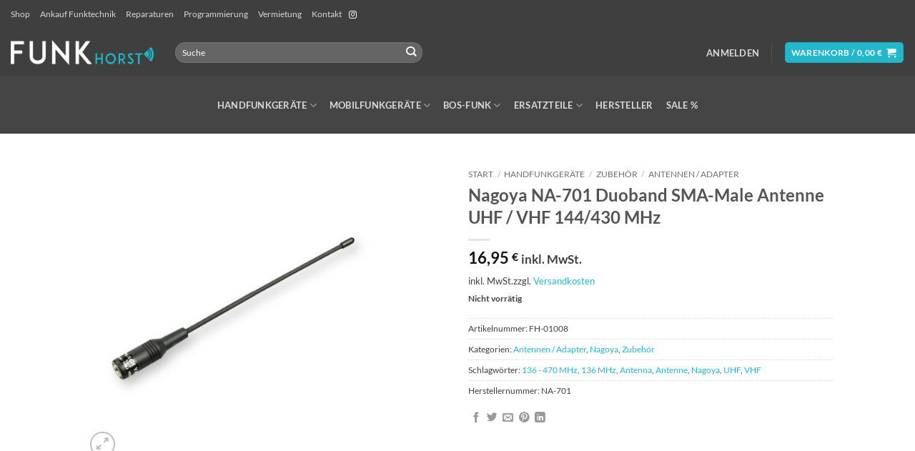

--- FILE ---
content_type: text/html; charset=UTF-8
request_url: https://www.funkhorst.de/produkt/nagoya-na-701-duoband-sma-male-antenne-uhf-vhf-144-430-mhzct/
body_size: 35351
content:
<!DOCTYPE html><html lang="de" class="loading-site no-js bg-fill"><head><meta charset="UTF-8" /><link rel="profile" href="http://gmpg.org/xfn/11" /><link rel="pingback" href="https://www.funkhorst.de/xmlrpc.php" /><script>(function(html){html.className = html.className.replace(/\bno-js\b/,'js')})(document.documentElement);</script><meta name='robots' content='index, follow, max-image-preview:large, max-snippet:-1, max-video-preview:-1' /><meta name="viewport" content="width=device-width, initial-scale=1" /><title>Nagoya NA-701 Duoband SMA-Male Antenne UHF / VHF 144/430 MHz - Funkhorst.de</title><link rel="canonical" href="https://www.funkhorst.de/produkt/nagoya-na-701-duoband-sma-male-antenne-uhf-vhf-144-430-mhzct/" /><meta property="og:locale" content="de_DE" /><meta property="og:type" content="article" /><meta property="og:title" content="Nagoya NA-701 Duoband SMA-Male Antenne UHF / VHF 144/430 MHz - Funkhorst.de" /><meta property="og:description" content="Nagoya UHF/VHF Antenne Information zum Produkt: &#8211; Zustand: Neu &#8211; Hersteller: Nagoya &#8211; Herstellernummer:  NA-701 &#8211; Frequenzbereich: 136 bis 470 MHz &#8211; 21cm länge, maximale Leistung 10 Watt, &#8211; Gewinn max. 2,15dBi Lieferumfang: &#8211; Antenne NA-701" /><meta property="og:url" content="https://www.funkhorst.de/produkt/nagoya-na-701-duoband-sma-male-antenne-uhf-vhf-144-430-mhzct/" /><meta property="og:site_name" content="Funkhorst.de" /><meta property="article:modified_time" content="2025-09-13T11:42:47+00:00" /><meta property="og:image" content="https://www.funkhorst.de/wp-content/uploads/Nagoya-NA-701-Duoband-SMA-Male-Antenne.jpg" /><meta property="og:image:width" content="910" /><meta property="og:image:height" content="910" /><meta property="og:image:type" content="image/jpeg" /><meta name="twitter:card" content="summary_large_image" /><meta name="twitter:label1" content="Geschätzte Lesezeit" /><meta name="twitter:data1" content="1 Minute" /><script type="application/ld+json" class="yoast-schema-graph">{"@context":"https://schema.org","@graph":[{"@type":"WebPage","@id":"https://www.funkhorst.de/produkt/nagoya-na-701-duoband-sma-male-antenne-uhf-vhf-144-430-mhzct/","url":"https://www.funkhorst.de/produkt/nagoya-na-701-duoband-sma-male-antenne-uhf-vhf-144-430-mhzct/","name":"Nagoya NA-701 Duoband SMA-Male Antenne UHF / VHF 144/430 MHz - Funkhorst.de","isPartOf":{"@id":"https://www.funkhorst.de/#website"},"primaryImageOfPage":{"@id":"https://www.funkhorst.de/produkt/nagoya-na-701-duoband-sma-male-antenne-uhf-vhf-144-430-mhzct/#primaryimage"},"image":{"@id":"https://www.funkhorst.de/produkt/nagoya-na-701-duoband-sma-male-antenne-uhf-vhf-144-430-mhzct/#primaryimage"},"thumbnailUrl":"https://www.funkhorst.de/wp-content/uploads/Nagoya-NA-701-Duoband-SMA-Male-Antenne.jpg","datePublished":"2021-02-10T16:16:41+00:00","dateModified":"2025-09-13T11:42:47+00:00","breadcrumb":{"@id":"https://www.funkhorst.de/produkt/nagoya-na-701-duoband-sma-male-antenne-uhf-vhf-144-430-mhzct/#breadcrumb"},"inLanguage":"de","potentialAction":[{"@type":"ReadAction","target":["https://www.funkhorst.de/produkt/nagoya-na-701-duoband-sma-male-antenne-uhf-vhf-144-430-mhzct/"]}]},{"@type":"ImageObject","inLanguage":"de","@id":"https://www.funkhorst.de/produkt/nagoya-na-701-duoband-sma-male-antenne-uhf-vhf-144-430-mhzct/#primaryimage","url":"https://www.funkhorst.de/wp-content/uploads/Nagoya-NA-701-Duoband-SMA-Male-Antenne.jpg","contentUrl":"https://www.funkhorst.de/wp-content/uploads/Nagoya-NA-701-Duoband-SMA-Male-Antenne.jpg","width":910,"height":910,"caption":"Nagoya NA-701 Duoband SMA-Male Antenne"},{"@type":"BreadcrumbList","@id":"https://www.funkhorst.de/produkt/nagoya-na-701-duoband-sma-male-antenne-uhf-vhf-144-430-mhzct/#breadcrumb","itemListElement":[{"@type":"ListItem","position":1,"name":"Startseite","item":"https://www.funkhorst.de/"},{"@type":"ListItem","position":2,"name":"Shop","item":"https://www.funkhorst.de/shop/"},{"@type":"ListItem","position":3,"name":"Nagoya NA-701 Duoband SMA-Male Antenne UHF / VHF 144/430 MHz"}]},{"@type":"WebSite","@id":"https://www.funkhorst.de/#website","url":"https://www.funkhorst.de/","name":"Funkhorst.de","description":"Der Spezialist für gebrauchte und neue Funktechnik","publisher":{"@id":"https://www.funkhorst.de/#organization"},"potentialAction":[{"@type":"SearchAction","target":{"@type":"EntryPoint","urlTemplate":"https://www.funkhorst.de/?s={search_term_string}"},"query-input":{"@type":"PropertyValueSpecification","valueRequired":true,"valueName":"search_term_string"}}],"inLanguage":"de"},{"@type":"Organization","@id":"https://www.funkhorst.de/#organization","name":"Funkhorst","url":"https://www.funkhorst.de/","logo":{"@type":"ImageObject","inLanguage":"de","@id":"https://www.funkhorst.de/#/schema/logo/image/","url":"https://www.funkhorst.de/wp-content/uploads/2018/10/Funkhorst-Logo_1-scaled.png","contentUrl":"https://www.funkhorst.de/wp-content/uploads/2018/10/Funkhorst-Logo_1-scaled.png","width":2048,"height":354,"caption":"Funkhorst"},"image":{"@id":"https://www.funkhorst.de/#/schema/logo/image/"}}]}</script><link rel='prefetch' href='https://www.funkhorst.de/wp-content/themes/flatsome/assets/js/flatsome.js?ver=e2eddd6c228105dac048' /><link rel='prefetch' href='https://www.funkhorst.de/wp-content/themes/flatsome/assets/js/chunk.slider.js?ver=3.20.4' /><link rel='prefetch' href='https://www.funkhorst.de/wp-content/themes/flatsome/assets/js/chunk.popups.js?ver=3.20.4' /><link rel='prefetch' href='https://www.funkhorst.de/wp-content/themes/flatsome/assets/js/chunk.tooltips.js?ver=3.20.4' /><link rel='prefetch' href='https://www.funkhorst.de/wp-content/themes/flatsome/assets/js/woocommerce.js?ver=1c9be63d628ff7c3ff4c' /><link rel="alternate" type="application/rss+xml" title="Funkhorst.de &raquo; Feed" href="https://www.funkhorst.de/feed/" /><link rel="alternate" type="application/rss+xml" title="Funkhorst.de &raquo; Kommentar-Feed" href="https://www.funkhorst.de/comments/feed/" /><link rel="alternate" title="oEmbed (JSON)" type="application/json+oembed" href="https://www.funkhorst.de/wp-json/oembed/1.0/embed?url=https%3A%2F%2Fwww.funkhorst.de%2Fprodukt%2Fnagoya-na-701-duoband-sma-male-antenne-uhf-vhf-144-430-mhzct%2F" /><link rel="alternate" title="oEmbed (XML)" type="text/xml+oembed" href="https://www.funkhorst.de/wp-json/oembed/1.0/embed?url=https%3A%2F%2Fwww.funkhorst.de%2Fprodukt%2Fnagoya-na-701-duoband-sma-male-antenne-uhf-vhf-144-430-mhzct%2F&#038;format=xml" /><style id='wp-img-auto-sizes-contain-inline-css' type='text/css'>img:is([sizes=auto i],[sizes^="auto," i]){contain-intrinsic-size:3000px 1500px}</style><style id='wp-emoji-styles-inline-css' type='text/css'>img.wp-smiley,img.emoji{display:inline !important;border:none !important;box-shadow:none !important;height:1em !important;width:1em !important;margin:0 0.07em !important;vertical-align:-0.1em !important;background:none !important;padding:0 !important}</style><style id='wp-block-library-inline-css' type='text/css'>:root{--wp-block-synced-color:#7a00df;--wp-block-synced-color--rgb:122,0,223;--wp-bound-block-color:var(--wp-block-synced-color);--wp-editor-canvas-background:#ddd;--wp-admin-theme-color:#007cba;--wp-admin-theme-color--rgb:0,124,186;--wp-admin-theme-color-darker-10:#006ba1;--wp-admin-theme-color-darker-10--rgb:0,107,160.5;--wp-admin-theme-color-darker-20:#005a87;--wp-admin-theme-color-darker-20--rgb:0,90,135;--wp-admin-border-width-focus:2px}@media (min-resolution:192dpi){:root{--wp-admin-border-width-focus:1.5px}}.wp-element-button{cursor:pointer}:root .has-very-light-gray-background-color{background-color:#eee}:root .has-very-dark-gray-background-color{background-color:#313131}:root .has-very-light-gray-color{color:#eee}:root .has-very-dark-gray-color{color:#313131}:root .has-vivid-green-cyan-to-vivid-cyan-blue-gradient-background{background:linear-gradient(135deg,#00d084,#0693e3)}:root .has-purple-crush-gradient-background{background:linear-gradient(135deg,#34e2e4,#4721fb 50%,#ab1dfe)}:root .has-hazy-dawn-gradient-background{background:linear-gradient(135deg,#faaca8,#dad0ec)}:root .has-subdued-olive-gradient-background{background:linear-gradient(135deg,#fafae1,#67a671)}:root .has-atomic-cream-gradient-background{background:linear-gradient(135deg,#fdd79a,#004a59)}:root .has-nightshade-gradient-background{background:linear-gradient(135deg,#330968,#31cdcf)}:root .has-midnight-gradient-background{background:linear-gradient(135deg,#020381,#2874fc)}:root{--wp--preset--font-size--normal:16px;--wp--preset--font-size--huge:42px}.has-regular-font-size{font-size:1em}.has-larger-font-size{font-size:2.625em}.has-normal-font-size{font-size:var(--wp--preset--font-size--normal)}.has-huge-font-size{font-size:var(--wp--preset--font-size--huge)}.has-text-align-center{text-align:center}.has-text-align-left{text-align:left}.has-text-align-right{text-align:right}.has-fit-text{white-space:nowrap!important}#end-resizable-editor-section{display:none}.aligncenter{clear:both}.items-justified-left{justify-content:flex-start}.items-justified-center{justify-content:center}.items-justified-right{justify-content:flex-end}.items-justified-space-between{justify-content:space-between}.screen-reader-text{border:0;clip-path:inset(50%);height:1px;margin:-1px;overflow:hidden;padding:0;position:absolute;width:1px;word-wrap:normal!important}.screen-reader-text:focus{background-color:#ddd;clip-path:none;color:#444;display:block;font-size:1em;height:auto;left:5px;line-height:normal;padding:15px 23px 14px;text-decoration:none;top:5px;width:auto;z-index:100000}html:where(.has-border-color){border-style:solid}html:where([style*=border-top-color]){border-top-style:solid}html:where([style*=border-right-color]){border-right-style:solid}html:where([style*=border-bottom-color]){border-bottom-style:solid}html:where([style*=border-left-color]){border-left-style:solid}html:where([style*=border-width]){border-style:solid}html:where([style*=border-top-width]){border-top-style:solid}html:where([style*=border-right-width]){border-right-style:solid}html:where([style*=border-bottom-width]){border-bottom-style:solid}html:where([style*=border-left-width]){border-left-style:solid}html:where(img[class*=wp-image-]){height:auto;max-width:100%}:where(figure){margin:0 0 1em}html:where(.is-position-sticky){--wp-admin--admin-bar--position-offset:var(--wp-admin--admin-bar--height,0px)}@media screen and (max-width:600px){html:where(.is-position-sticky){--wp-admin--admin-bar--position-offset:0px}}</style><link rel='stylesheet' id='wc-blocks-style-css' href='https://www.funkhorst.de/wp-content/plugins/woocommerce/assets/client/blocks/wc-blocks.css?ver=wc-10.4.3' type='text/css' media='all' /><style id='global-styles-inline-css' type='text/css'>:root{--wp--preset--aspect-ratio--square:1;--wp--preset--aspect-ratio--4-3:4/3;--wp--preset--aspect-ratio--3-4:3/4;--wp--preset--aspect-ratio--3-2:3/2;--wp--preset--aspect-ratio--2-3:2/3;--wp--preset--aspect-ratio--16-9:16/9;--wp--preset--aspect-ratio--9-16:9/16;--wp--preset--color--black:#000000;--wp--preset--color--cyan-bluish-gray:#abb8c3;--wp--preset--color--white:#ffffff;--wp--preset--color--pale-pink:#f78da7;--wp--preset--color--vivid-red:#cf2e2e;--wp--preset--color--luminous-vivid-orange:#ff6900;--wp--preset--color--luminous-vivid-amber:#fcb900;--wp--preset--color--light-green-cyan:#7bdcb5;--wp--preset--color--vivid-green-cyan:#00d084;--wp--preset--color--pale-cyan-blue:#8ed1fc;--wp--preset--color--vivid-cyan-blue:#0693e3;--wp--preset--color--vivid-purple:#9b51e0;--wp--preset--color--primary:#22b7cb;--wp--preset--color--secondary:#dc4032;--wp--preset--color--success:#22b7cb;--wp--preset--color--alert:#b20000;--wp--preset--gradient--vivid-cyan-blue-to-vivid-purple:linear-gradient(135deg,rgb(6,147,227) 0%,rgb(155,81,224) 100%);--wp--preset--gradient--light-green-cyan-to-vivid-green-cyan:linear-gradient(135deg,rgb(122,220,180) 0%,rgb(0,208,130) 100%);--wp--preset--gradient--luminous-vivid-amber-to-luminous-vivid-orange:linear-gradient(135deg,rgb(252,185,0) 0%,rgb(255,105,0) 100%);--wp--preset--gradient--luminous-vivid-orange-to-vivid-red:linear-gradient(135deg,rgb(255,105,0) 0%,rgb(207,46,46) 100%);--wp--preset--gradient--very-light-gray-to-cyan-bluish-gray:linear-gradient(135deg,rgb(238,238,238) 0%,rgb(169,184,195) 100%);--wp--preset--gradient--cool-to-warm-spectrum:linear-gradient(135deg,rgb(74,234,220) 0%,rgb(151,120,209) 20%,rgb(207,42,186) 40%,rgb(238,44,130) 60%,rgb(251,105,98) 80%,rgb(254,248,76) 100%);--wp--preset--gradient--blush-light-purple:linear-gradient(135deg,rgb(255,206,236) 0%,rgb(152,150,240) 100%);--wp--preset--gradient--blush-bordeaux:linear-gradient(135deg,rgb(254,205,165) 0%,rgb(254,45,45) 50%,rgb(107,0,62) 100%);--wp--preset--gradient--luminous-dusk:linear-gradient(135deg,rgb(255,203,112) 0%,rgb(199,81,192) 50%,rgb(65,88,208) 100%);--wp--preset--gradient--pale-ocean:linear-gradient(135deg,rgb(255,245,203) 0%,rgb(182,227,212) 50%,rgb(51,167,181) 100%);--wp--preset--gradient--electric-grass:linear-gradient(135deg,rgb(202,248,128) 0%,rgb(113,206,126) 100%);--wp--preset--gradient--midnight:linear-gradient(135deg,rgb(2,3,129) 0%,rgb(40,116,252) 100%);--wp--preset--font-size--small:13px;--wp--preset--font-size--medium:20px;--wp--preset--font-size--large:36px;--wp--preset--font-size--x-large:42px;--wp--preset--spacing--20:0.44rem;--wp--preset--spacing--30:0.67rem;--wp--preset--spacing--40:1rem;--wp--preset--spacing--50:1.5rem;--wp--preset--spacing--60:2.25rem;--wp--preset--spacing--70:3.38rem;--wp--preset--spacing--80:5.06rem;--wp--preset--shadow--natural:6px 6px 9px rgba(0,0,0,0.2);--wp--preset--shadow--deep:12px 12px 50px rgba(0,0,0,0.4);--wp--preset--shadow--sharp:6px 6px 0px rgba(0,0,0,0.2);--wp--preset--shadow--outlined:6px 6px 0px -3px rgb(255,255,255),6px 6px rgb(0,0,0);--wp--preset--shadow--crisp:6px 6px 0px rgb(0,0,0)}:where(body){margin:0}.wp-site-blocks > .alignleft{float:left;margin-right:2em}.wp-site-blocks > .alignright{float:right;margin-left:2em}.wp-site-blocks > .aligncenter{justify-content:center;margin-left:auto;margin-right:auto}:where(.is-layout-flex){gap:0.5em}:where(.is-layout-grid){gap:0.5em}.is-layout-flow > .alignleft{float:left;margin-inline-start:0;margin-inline-end:2em}.is-layout-flow > .alignright{float:right;margin-inline-start:2em;margin-inline-end:0}.is-layout-flow > .aligncenter{margin-left:auto !important;margin-right:auto !important}.is-layout-constrained > .alignleft{float:left;margin-inline-start:0;margin-inline-end:2em}.is-layout-constrained > .alignright{float:right;margin-inline-start:2em;margin-inline-end:0}.is-layout-constrained > .aligncenter{margin-left:auto !important;margin-right:auto !important}.is-layout-constrained >:where(:not(.alignleft):not(.alignright):not(.alignfull)){margin-left:auto !important;margin-right:auto !important}body .is-layout-flex{display:flex}.is-layout-flex{flex-wrap:wrap;align-items:center}.is-layout-flex >:is(*,div){margin:0}body .is-layout-grid{display:grid}.is-layout-grid >:is(*,div){margin:0}body{padding-top:0px;padding-right:0px;padding-bottom:0px;padding-left:0px}a:where(:not(.wp-element-button)){text-decoration:none}:root:where(.wp-element-button,.wp-block-button__link){background-color:#32373c;border-width:0;color:#fff;font-family:inherit;font-size:inherit;font-style:inherit;font-weight:inherit;letter-spacing:inherit;line-height:inherit;padding-top:calc(0.667em + 2px);padding-right:calc(1.333em + 2px);padding-bottom:calc(0.667em + 2px);padding-left:calc(1.333em + 2px);text-decoration:none;text-transform:inherit}.has-black-color{color:var(--wp--preset--color--black) !important}.has-cyan-bluish-gray-color{color:var(--wp--preset--color--cyan-bluish-gray) !important}.has-white-color{color:var(--wp--preset--color--white) !important}.has-pale-pink-color{color:var(--wp--preset--color--pale-pink) !important}.has-vivid-red-color{color:var(--wp--preset--color--vivid-red) !important}.has-luminous-vivid-orange-color{color:var(--wp--preset--color--luminous-vivid-orange) !important}.has-luminous-vivid-amber-color{color:var(--wp--preset--color--luminous-vivid-amber) !important}.has-light-green-cyan-color{color:var(--wp--preset--color--light-green-cyan) !important}.has-vivid-green-cyan-color{color:var(--wp--preset--color--vivid-green-cyan) !important}.has-pale-cyan-blue-color{color:var(--wp--preset--color--pale-cyan-blue) !important}.has-vivid-cyan-blue-color{color:var(--wp--preset--color--vivid-cyan-blue) !important}.has-vivid-purple-color{color:var(--wp--preset--color--vivid-purple) !important}.has-primary-color{color:var(--wp--preset--color--primary) !important}.has-secondary-color{color:var(--wp--preset--color--secondary) !important}.has-success-color{color:var(--wp--preset--color--success) !important}.has-alert-color{color:var(--wp--preset--color--alert) !important}.has-black-background-color{background-color:var(--wp--preset--color--black) !important}.has-cyan-bluish-gray-background-color{background-color:var(--wp--preset--color--cyan-bluish-gray) !important}.has-white-background-color{background-color:var(--wp--preset--color--white) !important}.has-pale-pink-background-color{background-color:var(--wp--preset--color--pale-pink) !important}.has-vivid-red-background-color{background-color:var(--wp--preset--color--vivid-red) !important}.has-luminous-vivid-orange-background-color{background-color:var(--wp--preset--color--luminous-vivid-orange) !important}.has-luminous-vivid-amber-background-color{background-color:var(--wp--preset--color--luminous-vivid-amber) !important}.has-light-green-cyan-background-color{background-color:var(--wp--preset--color--light-green-cyan) !important}.has-vivid-green-cyan-background-color{background-color:var(--wp--preset--color--vivid-green-cyan) !important}.has-pale-cyan-blue-background-color{background-color:var(--wp--preset--color--pale-cyan-blue) !important}.has-vivid-cyan-blue-background-color{background-color:var(--wp--preset--color--vivid-cyan-blue) !important}.has-vivid-purple-background-color{background-color:var(--wp--preset--color--vivid-purple) !important}.has-primary-background-color{background-color:var(--wp--preset--color--primary) !important}.has-secondary-background-color{background-color:var(--wp--preset--color--secondary) !important}.has-success-background-color{background-color:var(--wp--preset--color--success) !important}.has-alert-background-color{background-color:var(--wp--preset--color--alert) !important}.has-black-border-color{border-color:var(--wp--preset--color--black) !important}.has-cyan-bluish-gray-border-color{border-color:var(--wp--preset--color--cyan-bluish-gray) !important}.has-white-border-color{border-color:var(--wp--preset--color--white) !important}.has-pale-pink-border-color{border-color:var(--wp--preset--color--pale-pink) !important}.has-vivid-red-border-color{border-color:var(--wp--preset--color--vivid-red) !important}.has-luminous-vivid-orange-border-color{border-color:var(--wp--preset--color--luminous-vivid-orange) !important}.has-luminous-vivid-amber-border-color{border-color:var(--wp--preset--color--luminous-vivid-amber) !important}.has-light-green-cyan-border-color{border-color:var(--wp--preset--color--light-green-cyan) !important}.has-vivid-green-cyan-border-color{border-color:var(--wp--preset--color--vivid-green-cyan) !important}.has-pale-cyan-blue-border-color{border-color:var(--wp--preset--color--pale-cyan-blue) !important}.has-vivid-cyan-blue-border-color{border-color:var(--wp--preset--color--vivid-cyan-blue) !important}.has-vivid-purple-border-color{border-color:var(--wp--preset--color--vivid-purple) !important}.has-primary-border-color{border-color:var(--wp--preset--color--primary) !important}.has-secondary-border-color{border-color:var(--wp--preset--color--secondary) !important}.has-success-border-color{border-color:var(--wp--preset--color--success) !important}.has-alert-border-color{border-color:var(--wp--preset--color--alert) !important}.has-vivid-cyan-blue-to-vivid-purple-gradient-background{background:var(--wp--preset--gradient--vivid-cyan-blue-to-vivid-purple) !important}.has-light-green-cyan-to-vivid-green-cyan-gradient-background{background:var(--wp--preset--gradient--light-green-cyan-to-vivid-green-cyan) !important}.has-luminous-vivid-amber-to-luminous-vivid-orange-gradient-background{background:var(--wp--preset--gradient--luminous-vivid-amber-to-luminous-vivid-orange) !important}.has-luminous-vivid-orange-to-vivid-red-gradient-background{background:var(--wp--preset--gradient--luminous-vivid-orange-to-vivid-red) !important}.has-very-light-gray-to-cyan-bluish-gray-gradient-background{background:var(--wp--preset--gradient--very-light-gray-to-cyan-bluish-gray) !important}.has-cool-to-warm-spectrum-gradient-background{background:var(--wp--preset--gradient--cool-to-warm-spectrum) !important}.has-blush-light-purple-gradient-background{background:var(--wp--preset--gradient--blush-light-purple) !important}.has-blush-bordeaux-gradient-background{background:var(--wp--preset--gradient--blush-bordeaux) !important}.has-luminous-dusk-gradient-background{background:var(--wp--preset--gradient--luminous-dusk) !important}.has-pale-ocean-gradient-background{background:var(--wp--preset--gradient--pale-ocean) !important}.has-electric-grass-gradient-background{background:var(--wp--preset--gradient--electric-grass) !important}.has-midnight-gradient-background{background:var(--wp--preset--gradient--midnight) !important}.has-small-font-size{font-size:var(--wp--preset--font-size--small) !important}.has-medium-font-size{font-size:var(--wp--preset--font-size--medium) !important}.has-large-font-size{font-size:var(--wp--preset--font-size--large) !important}.has-x-large-font-size{font-size:var(--wp--preset--font-size--x-large) !important}</style><link rel='stylesheet' id='contact-form-7-css' href='https://www.funkhorst.de/wp-content/plugins/contact-form-7/includes/css/styles.css?ver=6.1.4' type='text/css' media='all' /><link rel='stylesheet' id='cf7msm_styles-css' href='https://www.funkhorst.de/wp-content/plugins/contact-form-7-multi-step-module/resources/cf7msm.css?ver=4.5' type='text/css' media='all' /><link rel='stylesheet' id='photoswipe-css' href='https://www.funkhorst.de/wp-content/plugins/woocommerce/assets/css/photoswipe/photoswipe.min.css?ver=10.4.3' type='text/css' media='all' /><link rel='stylesheet' id='photoswipe-default-skin-css' href='https://www.funkhorst.de/wp-content/plugins/woocommerce/assets/css/photoswipe/default-skin/default-skin.min.css?ver=10.4.3' type='text/css' media='all' /><style id='woocommerce-inline-inline-css' type='text/css'>.woocommerce form .form-row .required{visibility:visible}</style><link rel='stylesheet' id='yith-wcan-shortcodes-css' href='https://www.funkhorst.de/wp-content/plugins/yith-woocommerce-ajax-navigation/assets/css/shortcodes.css?ver=5.17.0' type='text/css' media='all' /><style id='yith-wcan-shortcodes-inline-css' type='text/css'>:root{--yith-wcan-filters_colors_titles:#434343;--yith-wcan-filters_colors_background:#FFFFFF;--yith-wcan-filters_colors_accent:#A7144C;--yith-wcan-filters_colors_accent_r:167;--yith-wcan-filters_colors_accent_g:20;--yith-wcan-filters_colors_accent_b:76;--yith-wcan-color_swatches_border_radius:100%;--yith-wcan-color_swatches_size:30px;--yith-wcan-labels_style_background:#FFFFFF;--yith-wcan-labels_style_background_hover:#A7144C;--yith-wcan-labels_style_background_active:#A7144C;--yith-wcan-labels_style_text:#434343;--yith-wcan-labels_style_text_hover:#FFFFFF;--yith-wcan-labels_style_text_active:#FFFFFF;--yith-wcan-anchors_style_text:#434343;--yith-wcan-anchors_style_text_hover:#A7144C;--yith-wcan-anchors_style_text_active:#A7144C}</style><link rel='stylesheet' id='flexible-shipping-free-shipping-css' href='https://www.funkhorst.de/wp-content/plugins/flexible-shipping/assets/dist/css/free-shipping.css?ver=6.5.4.2' type='text/css' media='all' /><link rel='stylesheet' id='tablepress-default-css' href='https://www.funkhorst.de/wp-content/tablepress-combined.min.css?ver=51' type='text/css' media='all' /><link rel='stylesheet' id='sp-dsgvo_twbs4_grid-css' href='https://www.funkhorst.de/wp-content/plugins/shapepress-dsgvo/public/css/bootstrap-grid.min.css?ver=3.1.38' type='text/css' media='all' /><link rel='stylesheet' id='sp-dsgvo-css' href='https://www.funkhorst.de/wp-content/plugins/shapepress-dsgvo/public/css/sp-dsgvo-public.min.css?ver=3.1.38' type='text/css' media='all' /><link rel='stylesheet' id='sp-dsgvo_popup-css' href='https://www.funkhorst.de/wp-content/plugins/shapepress-dsgvo/public/css/sp-dsgvo-popup.min.css?ver=3.1.38' type='text/css' media='all' /><link rel='stylesheet' id='simplebar-css' href='https://www.funkhorst.de/wp-content/plugins/shapepress-dsgvo/public/css/simplebar.min.css?ver=6.9' type='text/css' media='all' /><link rel='stylesheet' id='woocommerce-gzd-layout-css' href='https://www.funkhorst.de/wp-content/plugins/woocommerce-germanized/build/static/layout-styles.css?ver=3.20.5' type='text/css' media='all' /><style id='woocommerce-gzd-layout-inline-css' type='text/css'>.woocommerce-checkout .shop_table{background-color:#eeeeee}.product p.deposit-packaging-type{font-size:1.25em !important}p.woocommerce-shipping-destination{display:none}.wc-gzd-nutri-score-value-a{background:url(https://www.funkhorst.de/wp-content/plugins/woocommerce-germanized/assets/images/nutri-score-a.svg) no-repeat}.wc-gzd-nutri-score-value-b{background:url(https://www.funkhorst.de/wp-content/plugins/woocommerce-germanized/assets/images/nutri-score-b.svg) no-repeat}.wc-gzd-nutri-score-value-c{background:url(https://www.funkhorst.de/wp-content/plugins/woocommerce-germanized/assets/images/nutri-score-c.svg) no-repeat}.wc-gzd-nutri-score-value-d{background:url(https://www.funkhorst.de/wp-content/plugins/woocommerce-germanized/assets/images/nutri-score-d.svg) no-repeat}.wc-gzd-nutri-score-value-e{background:url(https://www.funkhorst.de/wp-content/plugins/woocommerce-germanized/assets/images/nutri-score-e.svg) no-repeat}</style><link rel='stylesheet' id='flatsome-main-css' href='https://www.funkhorst.de/wp-content/themes/flatsome/assets/css/flatsome.css?ver=3.20.4' type='text/css' media='all' /><style id='flatsome-main-inline-css' type='text/css'>@font-face{font-family:"fl-icons";font-display:block;src:url(https://www.funkhorst.de/wp-content/themes/flatsome/assets/css/icons/fl-icons.eot?v=3.20.4);src:url(https://www.funkhorst.de/wp-content/themes/flatsome/assets/css/icons/fl-icons.eot#iefix?v=3.20.4) format("embedded-opentype"),url(https://www.funkhorst.de/wp-content/themes/flatsome/assets/css/icons/fl-icons.woff2?v=3.20.4) format("woff2"),url(https://www.funkhorst.de/wp-content/themes/flatsome/assets/css/icons/fl-icons.ttf?v=3.20.4) format("truetype"),url(https://www.funkhorst.de/wp-content/themes/flatsome/assets/css/icons/fl-icons.woff?v=3.20.4) format("woff"),url(https://www.funkhorst.de/wp-content/themes/flatsome/assets/css/icons/fl-icons.svg?v=3.20.4#fl-icons) format("svg")}</style><link rel='stylesheet' id='flatsome-shop-css' href='https://www.funkhorst.de/wp-content/themes/flatsome/assets/css/flatsome-shop.css?ver=3.20.4' type='text/css' media='all' /><link rel='stylesheet' id='flatsome-style-css' href='https://www.funkhorst.de/wp-content/themes/flatsome/style.css?ver=3.20.4' type='text/css' media='all' /><script type="text/template" id="tmpl-variation-template"><div class="woocommerce-variation-description">{{{ data.variation.variation_description }}}</div><div class="woocommerce-variation-price">{{{ data.variation.price_html }}}</div><div class="woocommerce-variation-availability">{{{ data.variation.availability_html }}}</div></script><script type="text/template" id="tmpl-unavailable-variation-template"><p role="alert">Dieses Produkt ist leider nicht verfügbar. Bitte wähle eine andere Kombination.</p></script><script type="text/javascript" src="https://www.funkhorst.de/wp-includes/js/jquery/jquery.min.js?ver=3.7.1" id="jquery-core-js"></script><script type="text/javascript" src="https://www.funkhorst.de/wp-includes/js/jquery/jquery-migrate.min.js?ver=3.4.1" id="jquery-migrate-js"></script><script type="text/javascript" src="https://www.funkhorst.de/wp-content/plugins/woocommerce/assets/js/jquery-blockui/jquery.blockUI.min.js?ver=2.7.0-wc.10.4.3" id="wc-jquery-blockui-js" data-wp-strategy="defer"></script><script type="text/javascript" id="wc-add-to-cart-js-extra">
var wc_add_to_cart_params = {"ajax_url":"/wp-admin/admin-ajax.php","wc_ajax_url":"/?wc-ajax=%%endpoint%%","i18n_view_cart":"Warenkorb anzeigen","cart_url":"https://www.funkhorst.de/warenkorb/","is_cart":"","cart_redirect_after_add":"no"};
//# sourceURL=wc-add-to-cart-js-extra

</script><script type="text/javascript" src="https://www.funkhorst.de/wp-content/plugins/woocommerce/assets/js/frontend/add-to-cart.min.js?ver=10.4.3" id="wc-add-to-cart-js" defer="defer" data-wp-strategy="defer"></script><script type="text/javascript" src="https://www.funkhorst.de/wp-content/plugins/woocommerce/assets/js/photoswipe/photoswipe.min.js?ver=4.1.1-wc.10.4.3" id="wc-photoswipe-js" defer="defer" data-wp-strategy="defer"></script><script type="text/javascript" src="https://www.funkhorst.de/wp-content/plugins/woocommerce/assets/js/photoswipe/photoswipe-ui-default.min.js?ver=4.1.1-wc.10.4.3" id="wc-photoswipe-ui-default-js" defer="defer" data-wp-strategy="defer"></script><script type="text/javascript" id="wc-single-product-js-extra">
var wc_single_product_params = {"i18n_required_rating_text":"Bitte w\u00e4hle eine Bewertung","i18n_rating_options":["1 von 5\u00a0Sternen","2 von 5\u00a0Sternen","3 von 5\u00a0Sternen","4 von 5\u00a0Sternen","5 von 5\u00a0Sternen"],"i18n_product_gallery_trigger_text":"Bildergalerie im Vollbildmodus anzeigen","review_rating_required":"yes","flexslider":{"rtl":false,"animation":"slide","smoothHeight":true,"directionNav":false,"controlNav":"thumbnails","slideshow":false,"animationSpeed":500,"animationLoop":false,"allowOneSlide":false},"zoom_enabled":"","zoom_options":[],"photoswipe_enabled":"1","photoswipe_options":{"shareEl":false,"closeOnScroll":false,"history":false,"hideAnimationDuration":0,"showAnimationDuration":0},"flexslider_enabled":""};//# sourceURL=wc-single-product-js-extra

</script><script type="text/javascript" src="https://www.funkhorst.de/wp-content/plugins/woocommerce/assets/js/frontend/single-product.min.js?ver=10.4.3" id="wc-single-product-js" defer="defer" data-wp-strategy="defer"></script><script type="text/javascript" src="https://www.funkhorst.de/wp-content/plugins/woocommerce/assets/js/js-cookie/js.cookie.min.js?ver=2.1.4-wc.10.4.3" id="wc-js-cookie-js" data-wp-strategy="defer"></script><script type="text/javascript" src="https://www.funkhorst.de/wp-includes/js/underscore.min.js?ver=1.13.7" id="underscore-js"></script><script type="text/javascript" id="wp-util-js-extra">
var _wpUtilSettings = {"ajax":{"url":"/wp-admin/admin-ajax.php"}};//# sourceURL=wp-util-js-extra

</script><script type="text/javascript" src="https://www.funkhorst.de/wp-includes/js/wp-util.min.js?ver=6.9" id="wp-util-js"></script><script type="text/javascript" id="wc-add-to-cart-variation-js-extra">
var wc_add_to_cart_variation_params = {"wc_ajax_url":"/?wc-ajax=%%endpoint%%","i18n_no_matching_variations_text":"Es entsprechen leider keine Produkte deiner Auswahl. Bitte w\u00e4hle eine andere Kombination.","i18n_make_a_selection_text":"Bitte w\u00e4hle die Produktoptionen, bevor du den Artikel in den Warenkorb legst.","i18n_unavailable_text":"Dieses Produkt ist leider nicht verf\u00fcgbar. Bitte w\u00e4hle eine andere Kombination.","i18n_reset_alert_text":"Deine Auswahl wurde zur\u00fcckgesetzt. Bitte w\u00e4hle Produktoptionen aus, bevor du den Artikel in den Warenkorb legst."};//# sourceURL=wc-add-to-cart-variation-js-extra

</script><script type="text/javascript" src="https://www.funkhorst.de/wp-content/plugins/woocommerce/assets/js/frontend/add-to-cart-variation.min.js?ver=10.4.3" id="wc-add-to-cart-variation-js" data-wp-strategy="defer"></script><script type="text/javascript" id="sp-dsgvo-js-extra">
var spDsgvoGeneralConfig = {"ajaxUrl":"https://www.funkhorst.de/wp-admin/admin-ajax.php","wpJsonUrl":"https://www.funkhorst.de/wp-json/legalweb/v1/","cookieName":"sp_dsgvo_cookie_settings","cookieVersion":"1574939196039","cookieLifeTime":"604800","cookieLifeTimeDismiss":"86400","locale":"de_DE","privacyPolicyPageId":"1507","privacyPolicyPageUrl":"https://www.funkhorst.de/datenschutzerklaerung/","imprintPageId":"376963","imprintPageUrl":"https://www.funkhorst.de/impressum/","showNoticeOnClose":"1","initialDisplayType":"policy_popup","allIntegrationSlugs":["google-analytics","google-tagmanager"],"noticeHideEffect":"none","noticeOnScroll":"","noticeOnScrollOffset":"100","currentPageId":"384302","forceCookieInfo":"1","clientSideBlocking":"0"};
var spDsgvoIntegrationConfig = [{"slug":"google-analytics","category":"statistics","cookieNames":"_ga;_gat;_gid","insertLocation":"head","usedTagmanager":"google-tagmanager","jsCode":"[base64]","hosts":"","placeholder":""},{"slug":"google-tagmanager","category":"tagmanager","cookieNames":"_ga;_gat;_gid","insertLocation":"head","usedTagmanager":"","jsCode":"[base64]","hosts":""}];//# sourceURL=sp-dsgvo-js-extra

</script><script type="text/javascript" src="https://www.funkhorst.de/wp-content/plugins/shapepress-dsgvo/public/js/sp-dsgvo-public.min.js?ver=3.1.38" id="sp-dsgvo-js"></script><script type="text/javascript" id="wc-gzd-unit-price-observer-queue-js-extra">
var wc_gzd_unit_price_observer_queue_params = {"ajax_url":"/wp-admin/admin-ajax.php","wc_ajax_url":"/?wc-ajax=%%endpoint%%","refresh_unit_price_nonce":"3b75a781c6"};//# sourceURL=wc-gzd-unit-price-observer-queue-js-extra

</script><script type="text/javascript" src="https://www.funkhorst.de/wp-content/plugins/woocommerce-germanized/build/static/unit-price-observer-queue.js?ver=3.20.5" id="wc-gzd-unit-price-observer-queue-js" defer="defer" data-wp-strategy="defer"></script><script type="text/javascript" src="https://www.funkhorst.de/wp-content/plugins/woocommerce/assets/js/accounting/accounting.min.js?ver=0.4.2" id="wc-accounting-js"></script><script type="text/javascript" id="wc-gzd-add-to-cart-variation-js-extra">
var wc_gzd_add_to_cart_variation_params = {"wrapper":".product","price_selector":"p.price","replace_price":"1"};//# sourceURL=wc-gzd-add-to-cart-variation-js-extra

</script><script type="text/javascript" src="https://www.funkhorst.de/wp-content/plugins/woocommerce-germanized/build/static/add-to-cart-variation.js?ver=3.20.5" id="wc-gzd-add-to-cart-variation-js" defer="defer" data-wp-strategy="defer"></script><script type="text/javascript" id="wc-gzd-unit-price-observer-js-extra">
var wc_gzd_unit_price_observer_params = {"wrapper":".product","price_selector":{"p.price":{"is_total_price":false,"is_primary_selector":true,"quantity_selector":""}},"replace_price":"1","product_id":"384302","price_decimal_sep":",","price_thousand_sep":".","qty_selector":"input.quantity, input.qty","refresh_on_load":""};//# sourceURL=wc-gzd-unit-price-observer-js-extra

</script><script type="text/javascript" src="https://www.funkhorst.de/wp-content/plugins/woocommerce-germanized/build/static/unit-price-observer.js?ver=3.20.5" id="wc-gzd-unit-price-observer-js" defer="defer" data-wp-strategy="defer"></script><link rel="https://api.w.org/" href="https://www.funkhorst.de/wp-json/" /><link rel="alternate" title="JSON" type="application/json" href="https://www.funkhorst.de/wp-json/wp/v2/product/384302" /><link rel="EditURI" type="application/rsd+xml" title="RSD" href="https://www.funkhorst.de/xmlrpc.php?rsd" /><meta name="generator" content="WordPress 6.9" /><meta name="generator" content="WooCommerce 10.4.3" /><link rel='shortlink' href='https://www.funkhorst.de/?p=384302' /><noscript><style>.woocommerce-product-gallery{opacity:1 !important}</style></noscript><style> .sp-dsgvo-blocked-embedding-placeholder{color:#313334;background:linear-gradient(90deg,#e3ffe7 0%,#d9e7ff 100%}a.sp-dsgvo-blocked-embedding-button-enable,a.sp-dsgvo-blocked-embedding-button-enable:hover,a.sp-dsgvo-blocked-embedding-button-enable:active{color:#313334;border-color:#313334;border-width:2px}.wp-embed-aspect-16-9 .sp-dsgvo-blocked-embedding-placeholder,.vc_video-aspect-ratio-169 .sp-dsgvo-blocked-embedding-placeholder,.elementor-aspect-ratio-169 .sp-dsgvo-blocked-embedding-placeholder{margin-top:-56.25%}.wp-embed-aspect-4-3 .sp-dsgvo-blocked-embedding-placeholder,.vc_video-aspect-ratio-43 .sp-dsgvo-blocked-embedding-placeholder,.elementor-aspect-ratio-43 .sp-dsgvo-blocked-embedding-placeholder{margin-top:-75%}.wp-embed-aspect-3-2 .sp-dsgvo-blocked-embedding-placeholder,.vc_video-aspect-ratio-32 .sp-dsgvo-blocked-embedding-placeholder,.elementor-aspect-ratio-32 .sp-dsgvo-blocked-embedding-placeholder{margin-top:-66.66%}</style> <style>  @font-face{font-family:'Roboto';font-style:italic;font-weight:300;src:local('Roboto Light Italic'),local('Roboto-LightItalic'),url(https://www.funkhorst.de/wp-content/plugins/shapepress-dsgvo/public/css/fonts/roboto/Roboto-LightItalic-webfont.woff) format('woff');font-display:swap} @font-face{font-family:'Roboto';font-style:italic;font-weight:400;src:local('Roboto Italic'),local('Roboto-Italic'),url(https://www.funkhorst.de/wp-content/plugins/shapepress-dsgvo/public/css/fonts/roboto/Roboto-Italic-webfont.woff) format('woff');font-display:swap} @font-face{font-family:'Roboto';font-style:italic;font-weight:700;src:local('Roboto Bold Italic'),local('Roboto-BoldItalic'),url(https://www.funkhorst.de/wp-content/plugins/shapepress-dsgvo/public/css/fonts/roboto/Roboto-BoldItalic-webfont.woff) format('woff');font-display:swap} @font-face{font-family:'Roboto';font-style:italic;font-weight:900;src:local('Roboto Black Italic'),local('Roboto-BlackItalic'),url(https://www.funkhorst.de/wp-content/plugins/shapepress-dsgvo/public/css/fonts/roboto/Roboto-BlackItalic-webfont.woff) format('woff');font-display:swap} @font-face{font-family:'Roboto';font-style:normal;font-weight:300;src:local('Roboto Light'),local('Roboto-Light'),url(https://www.funkhorst.de/wp-content/plugins/shapepress-dsgvo/public/css/fonts/roboto/Roboto-Light-webfont.woff) format('woff');font-display:swap} @font-face{font-family:'Roboto';font-style:normal;font-weight:400;src:local('Roboto Regular'),local('Roboto-Regular'),url(https://www.funkhorst.de/wp-content/plugins/shapepress-dsgvo/public/css/fonts/roboto/Roboto-Regular-webfont.woff) format('woff');font-display:swap} @font-face{font-family:'Roboto';font-style:normal;font-weight:700;src:local('Roboto Bold'),local('Roboto-Bold'),url(https://www.funkhorst.de/wp-content/plugins/shapepress-dsgvo/public/css/fonts/roboto/Roboto-Bold-webfont.woff) format('woff');font-display:swap} @font-face{font-family:'Roboto';font-style:normal;font-weight:900;src:local('Roboto Black'),local('Roboto-Black'),url(https://www.funkhorst.de/wp-content/plugins/shapepress-dsgvo/public/css/fonts/roboto/Roboto-Black-webfont.woff) format('woff');font-display:swap}</style> <link rel="icon" href="https://www.funkhorst.de/wp-content/uploads/2018/10/cropped-Funkhorst-Icon-32x32.png" sizes="32x32" /><link rel="icon" href="https://www.funkhorst.de/wp-content/uploads/2018/10/cropped-Funkhorst-Icon-192x192.png" sizes="192x192" /><link rel="apple-touch-icon" href="https://www.funkhorst.de/wp-content/uploads/2018/10/cropped-Funkhorst-Icon-180x180.png" /><meta name="msapplication-TileImage" content="https://www.funkhorst.de/wp-content/uploads/2018/10/cropped-Funkhorst-Icon-270x270.png" /><style id="custom-css" type="text/css">:root{--primary-color:#22b7cb;--fs-color-primary:#22b7cb;--fs-color-secondary:#dc4032;--fs-color-success:#22b7cb;--fs-color-alert:#b20000;--fs-color-base:#3f3f3f;--fs-experimental-link-color:#22b7cb;--fs-experimental-link-color-hover:#111}.tooltipster-base{--tooltip-color:#fff;--tooltip-bg-color:#000}.off-canvas-right .mfp-content,.off-canvas-left .mfp-content{--drawer-width:300px}.off-canvas .mfp-content.off-canvas-cart{--drawer-width:360px}.header-main{height:67px}#logo img{max-height:67px}#logo{width:200px}.header-bottom{min-height:64px}.header-top{min-height:40px}.transparent .header-main{height:30px}.transparent #logo img{max-height:30px}.has-transparent + .page-title:first-of-type,.has-transparent + #main > .page-title,.has-transparent + #main > div > .page-title,.has-transparent + #main .page-header-wrapper:first-of-type .page-title{padding-top:110px}.header.show-on-scroll,.stuck .header-main{height:70px!important}.stuck #logo img{max-height:70px!important}.search-form{width:47%}.header-bg-color{background-color:#3f3f3f}.header-bottom{background-color:rgba(96,96,96,0.19)}.header-main .nav > li > a{line-height:16px}.header-bottom-nav > li > a{line-height:60px}@media (max-width:549px){.header-main{height:70px}#logo img{max-height:70px}}.nav-dropdown-has-arrow.nav-dropdown-has-border li.has-dropdown:before{border-bottom-color:#3f3f3f}.nav .nav-dropdown{border-color:#3f3f3f}.nav-dropdown{border-radius:3px}.nav-dropdown{font-size:100%}.nav-dropdown-has-arrow li.has-dropdown:after{border-bottom-color:#3f3f3f}.nav .nav-dropdown{background-color:#3f3f3f}.header-top{background-color:#3f3f3f!important}body{font-size:90%}@media screen and (max-width:549px){body{font-size:90%}}body{font-family:Lato,sans-serif}body{font-weight:400;font-style:normal}.nav > li > a{font-family:Lato,sans-serif}.mobile-sidebar-levels-2 .nav > li > ul > li > a{font-family:Lato,sans-serif}.nav > li > a,.mobile-sidebar-levels-2 .nav > li > ul > li > a{font-weight:700;font-style:normal}h1,h2,h3,h4,h5,h6,.heading-font,.off-canvas-center .nav-sidebar.nav-vertical > li > a{font-family:Lato,sans-serif}h1,h2,h3,h4,h5,h6,.heading-font,.banner h1,.banner h2{font-weight:700;font-style:normal}.alt-font{font-family:"Dancing Script",sans-serif}.alt-font{font-weight:400!important;font-style:normal!important}.shop-page-title.featured-title .title-bg{background-image:url(https://www.funkhorst.de/wp-content/uploads/Nagoya-NA-701-Duoband-SMA-Male-Antenne.jpg)!important}@media screen and (min-width:550px){.products .box-vertical .box-image{min-width:247px!important;width:247px!important}}.footer-2{background-color:#3f3f3f}.absolute-footer,html{background-color:#3f3f3f}.nav-vertical-fly-out > li + li{border-top-width:1px;border-top-style:solid}.label-new.menu-item > a:after{content:"Neu"}.label-hot.menu-item > a:after{content:"Hot"}.label-sale.menu-item > a:after{content:"Aktion"}.label-popular.menu-item > a:after{content:"Beliebt"}</style><style type="text/css" id="wp-custom-css">.grecaptcha-badge{display:none}</style><style id="kirki-inline-styles">@font-face{font-family:'Lato';font-style:normal;font-weight:400;font-display:swap;src:url(https://www.funkhorst.de/wp-content/fonts/lato/S6uyw4BMUTPHjxAwXjeu.woff2) format('woff2');unicode-range:U+0100-02BA,U+02BD-02C5,U+02C7-02CC,U+02CE-02D7,U+02DD-02FF,U+0304,U+0308,U+0329,U+1D00-1DBF,U+1E00-1E9F,U+1EF2-1EFF,U+2020,U+20A0-20AB,U+20AD-20C0,U+2113,U+2C60-2C7F,U+A720-A7FF}@font-face{font-family:'Lato';font-style:normal;font-weight:400;font-display:swap;src:url(https://www.funkhorst.de/wp-content/fonts/lato/S6uyw4BMUTPHjx4wXg.woff2) format('woff2');unicode-range:U+0000-00FF,U+0131,U+0152-0153,U+02BB-02BC,U+02C6,U+02DA,U+02DC,U+0304,U+0308,U+0329,U+2000-206F,U+20AC,U+2122,U+2191,U+2193,U+2212,U+2215,U+FEFF,U+FFFD}@font-face{font-family:'Lato';font-style:normal;font-weight:700;font-display:swap;src:url(https://www.funkhorst.de/wp-content/fonts/lato/S6u9w4BMUTPHh6UVSwaPGR_p.woff2) format('woff2');unicode-range:U+0100-02BA,U+02BD-02C5,U+02C7-02CC,U+02CE-02D7,U+02DD-02FF,U+0304,U+0308,U+0329,U+1D00-1DBF,U+1E00-1E9F,U+1EF2-1EFF,U+2020,U+20A0-20AB,U+20AD-20C0,U+2113,U+2C60-2C7F,U+A720-A7FF}@font-face{font-family:'Lato';font-style:normal;font-weight:700;font-display:swap;src:url(https://www.funkhorst.de/wp-content/fonts/lato/S6u9w4BMUTPHh6UVSwiPGQ.woff2) format('woff2');unicode-range:U+0000-00FF,U+0131,U+0152-0153,U+02BB-02BC,U+02C6,U+02DA,U+02DC,U+0304,U+0308,U+0329,U+2000-206F,U+20AC,U+2122,U+2191,U+2193,U+2212,U+2215,U+FEFF,U+FFFD}@font-face{font-family:'Dancing Script';font-style:normal;font-weight:400;font-display:swap;src:url(https://www.funkhorst.de/wp-content/fonts/dancing-script/If2cXTr6YS-zF4S-kcSWSVi_sxjsohD9F50Ruu7BMSo3Rep8ltA.woff2) format('woff2');unicode-range:U+0102-0103,U+0110-0111,U+0128-0129,U+0168-0169,U+01A0-01A1,U+01AF-01B0,U+0300-0301,U+0303-0304,U+0308-0309,U+0323,U+0329,U+1EA0-1EF9,U+20AB}@font-face{font-family:'Dancing Script';font-style:normal;font-weight:400;font-display:swap;src:url(https://www.funkhorst.de/wp-content/fonts/dancing-script/If2cXTr6YS-zF4S-kcSWSVi_sxjsohD9F50Ruu7BMSo3ROp8ltA.woff2) format('woff2');unicode-range:U+0100-02BA,U+02BD-02C5,U+02C7-02CC,U+02CE-02D7,U+02DD-02FF,U+0304,U+0308,U+0329,U+1D00-1DBF,U+1E00-1E9F,U+1EF2-1EFF,U+2020,U+20A0-20AB,U+20AD-20C0,U+2113,U+2C60-2C7F,U+A720-A7FF}@font-face{font-family:'Dancing Script';font-style:normal;font-weight:400;font-display:swap;src:url(https://www.funkhorst.de/wp-content/fonts/dancing-script/If2cXTr6YS-zF4S-kcSWSVi_sxjsohD9F50Ruu7BMSo3Sup8.woff2) format('woff2');unicode-range:U+0000-00FF,U+0131,U+0152-0153,U+02BB-02BC,U+02C6,U+02DA,U+02DC,U+0304,U+0308,U+0329,U+2000-206F,U+20AC,U+2122,U+2191,U+2193,U+2212,U+2215,U+FEFF,U+FFFD}</style></head><body class="wp-singular product-template-default single single-product postid-384302 wp-theme-flatsome theme-flatsome woocommerce woocommerce-page woocommerce-no-js yith-wcan-free full-width bg-fill lightbox nav-dropdown-has-arrow nav-dropdown-has-shadow nav-dropdown-has-border"><a class="skip-link screen-reader-text" href="#main">Zum Inhalt springen</a><div id="wrapper"><header id="header" class="header header-full-width has-sticky sticky-shrink"><div class="header-wrapper"><div id="top-bar" class="header-top hide-for-sticky nav-dark"> <div class="flex-row container"> <div class="flex-col hide-for-medium flex-left"> <ul class="nav nav-left medium-nav-center nav-small nav-line-grow"> <li id="menu-item-1262" class="menu-item menu-item-type-post_type menu-item-object-page current_page_parent menu-item-1262 menu-item-design-default"><a href="https://www.funkhorst.de/shop/" class="nav-top-link">Shop</a></li><li id="menu-item-320" class="menu-item menu-item-type-post_type menu-item-object-page menu-item-320 menu-item-design-default"><a href="https://www.funkhorst.de/ankauf-funktechnik/" class="nav-top-link">Ankauf Funktechnik</a></li><li id="menu-item-322" class="menu-item menu-item-type-post_type menu-item-object-page menu-item-322 menu-item-design-default"><a href="https://www.funkhorst.de/funkgeraet-reparaturen/" class="nav-top-link">Reparaturen</a></li><li id="menu-item-321" class="menu-item menu-item-type-post_type menu-item-object-page menu-item-321 menu-item-design-default"><a href="https://www.funkhorst.de/programmierung-von-funkgeraeten/" class="nav-top-link">Programmierung</a></li><li id="menu-item-323" class="menu-item menu-item-type-post_type menu-item-object-page menu-item-323 menu-item-design-default"><a href="https://www.funkhorst.de/funkgeraete-mieten/" class="nav-top-link">Vermietung</a></li><li id="menu-item-56" class="menu-item menu-item-type-post_type menu-item-object-page menu-item-56 menu-item-design-default"><a href="https://www.funkhorst.de/kontakt/" class="nav-top-link">Kontakt</a></li><li class="html header-social-icons ml-0"><div class="social-icons follow-icons" ><a href="https://www.instagram.com/funkhorst.de/" target="_blank" data-label="Instagram" class="icon plain tooltip instagram" title="Auf Instagram folgen" aria-label="Auf Instagram folgen" rel="noopener nofollow"><i class="icon-instagram" aria-hidden="true"></i></a></div></li> </ul> </div> <div class="flex-col hide-for-medium flex-center"> <ul class="nav nav-center nav-small nav-line-grow"> </ul> </div> <div class="flex-col hide-for-medium flex-right"> <ul class="nav top-bar-nav nav-right nav-small nav-line-grow"> </ul> </div> <div class="flex-col show-for-medium flex-grow"> <ul class="nav nav-center nav-small mobile-nav nav-line-grow"> </ul> </div> </div></div><div id="masthead" class="header-main nav-dark"> <div class="header-inner flex-row container logo-left medium-logo-center" role="navigation">  <div id="logo" class="flex-col logo"> <a href="https://www.funkhorst.de/" title="Funkhorst.de - Der Spezialist für gebrauchte und neue Funktechnik" rel="home"><img width="1020" height="176" src="https://www.funkhorst.de/wp-content/uploads/2018/09/Funkhorst-Logo_1-1024x177.png" class="header_logo header-logo" alt="Funkhorst.de"/><img width="1020" height="176" src="https://www.funkhorst.de/wp-content/uploads/2018/09/Funkhorst-Logo_1-1024x177.png" class="header-logo-dark" alt="Funkhorst.de"/></a> </div>  <div class="flex-col show-for-medium flex-left"> <ul class="mobile-nav nav nav-left "> <li class="nav-icon has-icon"><a href="#" class="is-small" data-open="#main-menu" data-pos="left" data-bg="main-menu-overlay" role="button" aria-label="Menü" aria-controls="main-menu" aria-expanded="false" aria-haspopup="dialog" data-flatsome-role-button><i class="icon-menu" aria-hidden="true"></i></a></li> </ul> </div>  <div class="flex-col hide-for-medium flex-left flex-grow"> <ul class="header-nav header-nav-main nav nav-left nav-size-medium nav-spacing-medium nav-uppercase" > <li class="header-search-form search-form html relative has-icon"><div class="header-search-form-wrapper"><div class="searchform-wrapper ux-search-box relative form-flat is-normal"><form role="search" method="get" class="searchform" action="https://www.funkhorst.de/"><div class="flex-row relative"><div class="flex-col flex-grow"><label class="screen-reader-text" for="woocommerce-product-search-field-0">Suche nach:</label><input type="search" id="woocommerce-product-search-field-0" class="search-field mb-0" placeholder="Suche" value="" name="s" /><input type="hidden" name="post_type" value="product" /></div><div class="flex-col"><button type="submit" value="Suchen" class="ux-search-submit submit-button secondary button icon mb-0" aria-label="Übermitteln"><i class="icon-search" aria-hidden="true"></i></button></div></div><div class="live-search-results text-left z-top"></div></form></div></div></li> </ul> </div>  <div class="flex-col hide-for-medium flex-right"> <ul class="header-nav header-nav-main nav nav-right nav-size-medium nav-spacing-medium nav-uppercase"> <li class="account-item has-icon"><a href="https://www.funkhorst.de/mein-konto/" class="nav-top-link nav-top-not-logged-in is-small is-small" title="Anmelden" role="button" data-open="#login-form-popup" aria-controls="login-form-popup" aria-expanded="false" aria-haspopup="dialog" data-flatsome-role-button><span>Anmelden</span></a></li><li class="header-divider"></li><li class="cart-item has-icon has-dropdown"><div class="header-button"><a href="https://www.funkhorst.de/warenkorb/" class="header-cart-link nav-top-link icon primary button round is-small" title="Warenkorb" aria-label="Warenkorb anzeigen" aria-expanded="false" aria-haspopup="true" role="button" data-flatsome-role-button><span class="header-cart-title"> Warenkorb / <span class="cart-price"><span class="woocommerce-Price-amount amount"><bdi>0,00&nbsp;<span class="woocommerce-Price-currencySymbol">&euro;</span></bdi></span></span> </span> <i class="icon-shopping-cart" aria-hidden="true" data-icon-label="0"></i> </a></div> <ul class="nav-dropdown nav-dropdown-bold dark"> <li class="html widget_shopping_cart"> <div class="widget_shopping_cart_content"> <div class="ux-mini-cart-empty flex flex-row-col text-center pt pb"><div class="ux-mini-cart-empty-icon"><svg aria-hidden="true" xmlns="http://www.w3.org/2000/svg" viewBox="0 0 17 19" style="opacity:.1;height:80px;"><path d="M8.5 0C6.7 0 5.3 1.2 5.3 2.7v2H2.1c-.3 0-.6.3-.7.7L0 18.2c0 .4.2.8.6.8h15.7c.4 0 .7-.3.7-.7v-.1L15.6 5.4c0-.3-.3-.6-.7-.6h-3.2v-2c0-1.6-1.4-2.8-3.2-2.8zM6.7 2.7c0-.8.8-1.4 1.8-1.4s1.8.6 1.8 1.4v2H6.7v-2zm7.5 3.4 1.3 11.5h-14L2.8 6.1h2.5v1.4c0 .4.3.7.7.7.4 0 .7-.3.7-.7V6.1h3.5v1.4c0 .4.3.7.7.7s.7-.3.7-.7V6.1h2.6z" fill-rule="evenodd" clip-rule="evenodd" fill="currentColor"></path></svg></div><p class="woocommerce-mini-cart__empty-message empty">Es befinden sich keine Produkte im Warenkorb.</p><p class="return-to-shop"><a class="button primary wc-backward" href="https://www.funkhorst.de/shop/">Zurück zum Shop</a></p></div> </div> </li> </ul></li> </ul> </div>  <div class="flex-col show-for-medium flex-right"> <ul class="mobile-nav nav nav-right "> <li class="cart-item has-icon"><div class="header-button"><a href="https://www.funkhorst.de/warenkorb/" class="header-cart-link nav-top-link icon primary button round is-small off-canvas-toggle" title="Warenkorb" aria-label="Warenkorb anzeigen" aria-expanded="false" aria-haspopup="dialog" role="button" data-open="#cart-popup" data-class="off-canvas-cart" data-pos="right" aria-controls="cart-popup" data-flatsome-role-button> <i class="icon-shopping-cart" aria-hidden="true" data-icon-label="0"></i> </a></div>  <div id="cart-popup" class="mfp-hide"> <div class="cart-popup-inner inner-padding cart-popup-inner--sticky"> <div class="cart-popup-title text-center"> <span class="heading-font uppercase">Warenkorb</span> <div class="is-divider"></div> </div> <div class="widget_shopping_cart"> <div class="widget_shopping_cart_content"> <div class="ux-mini-cart-empty flex flex-row-col text-center pt pb"><div class="ux-mini-cart-empty-icon"><svg aria-hidden="true" xmlns="http://www.w3.org/2000/svg" viewBox="0 0 17 19" style="opacity:.1;height:80px;"><path d="M8.5 0C6.7 0 5.3 1.2 5.3 2.7v2H2.1c-.3 0-.6.3-.7.7L0 18.2c0 .4.2.8.6.8h15.7c.4 0 .7-.3.7-.7v-.1L15.6 5.4c0-.3-.3-.6-.7-.6h-3.2v-2c0-1.6-1.4-2.8-3.2-2.8zM6.7 2.7c0-.8.8-1.4 1.8-1.4s1.8.6 1.8 1.4v2H6.7v-2zm7.5 3.4 1.3 11.5h-14L2.8 6.1h2.5v1.4c0 .4.3.7.7.7.4 0 .7-.3.7-.7V6.1h3.5v1.4c0 .4.3.7.7.7s.7-.3.7-.7V6.1h2.6z" fill-rule="evenodd" clip-rule="evenodd" fill="currentColor"></path></svg></div><p class="woocommerce-mini-cart__empty-message empty">Es befinden sich keine Produkte im Warenkorb.</p><p class="return-to-shop"><a class="button primary wc-backward" href="https://www.funkhorst.de/shop/">Zurück zum Shop</a></p></div> </div> </div> </div> </div></li> </ul> </div> </div> <div class="container"><div class="top-divider full-width"></div></div> </div><div id="wide-nav" class="header-bottom wide-nav nav-dark flex-has-center hide-for-medium"> <div class="flex-row container"> <div class="flex-col hide-for-medium flex-center"> <ul class="nav header-nav header-bottom-nav nav-center nav-line-bottom nav-size-medium nav-spacing-medium nav-uppercase"> <li id="menu-item-1404" class="menu-item menu-item-type-taxonomy menu-item-object-product_cat current-product-ancestor menu-item-has-children menu-item-1404 menu-item-design-default has-dropdown"><a href="https://www.funkhorst.de/produkt-kategorie/handfunkgeraete/" class="nav-top-link" aria-expanded="false" aria-haspopup="menu">Handfunkgeräte<i class="icon-angle-down" aria-hidden="true"></i></a><ul class="sub-menu nav-dropdown nav-dropdown-bold dark"><li id="menu-item-1454" class="menu-item menu-item-type-taxonomy menu-item-object-product_cat menu-item-1454"><a href="https://www.funkhorst.de/produkt-kategorie/handfunkgeraete/analogfunk/">Analogfunk</a></li><li id="menu-item-1455" class="menu-item menu-item-type-taxonomy menu-item-object-product_cat menu-item-1455"><a href="https://www.funkhorst.de/produkt-kategorie/handfunkgeraete/digitalfunk/">Digitalfunk</a></li><li id="menu-item-1456" class="menu-item menu-item-type-taxonomy menu-item-object-product_cat current-product-ancestor current-menu-parent current-product-parent menu-item-1456 active"><a href="https://www.funkhorst.de/produkt-kategorie/handfunkgeraete/zubehoer-handfunkgeraete/">Zubehör</a></li></ul></li><li id="menu-item-1405" class="menu-item menu-item-type-taxonomy menu-item-object-product_cat menu-item-has-children menu-item-1405 menu-item-design-default has-dropdown"><a href="https://www.funkhorst.de/produkt-kategorie/mobilfunkgeraete/" class="nav-top-link" aria-expanded="false" aria-haspopup="menu">Mobilfunkgeräte<i class="icon-angle-down" aria-hidden="true"></i></a><ul class="sub-menu nav-dropdown nav-dropdown-bold dark"><li id="menu-item-1752" class="menu-item menu-item-type-taxonomy menu-item-object-product_cat menu-item-1752"><a href="https://www.funkhorst.de/produkt-kategorie/mobilfunkgeraete/analogfunk-mobilfunkgeraete/">Analogfunk</a></li><li id="menu-item-405776" class="menu-item menu-item-type-taxonomy menu-item-object-product_cat menu-item-405776"><a href="https://www.funkhorst.de/produkt-kategorie/handfunkgeraete/digitalfunk/">Digitalfunk</a></li><li id="menu-item-1754" class="menu-item menu-item-type-taxonomy menu-item-object-product_cat menu-item-1754"><a href="https://www.funkhorst.de/produkt-kategorie/mobilfunkgeraete/zubehoer-mobilfunkgeraete/">Zubehör</a></li></ul></li><li id="menu-item-1431" class="menu-item menu-item-type-taxonomy menu-item-object-product_cat menu-item-has-children menu-item-1431 menu-item-design-default has-dropdown"><a href="https://www.funkhorst.de/produkt-kategorie/bos-funk/" class="nav-top-link" aria-expanded="false" aria-haspopup="menu">BOS-Funk<i class="icon-angle-down" aria-hidden="true"></i></a><ul class="sub-menu nav-dropdown nav-dropdown-bold dark"><li id="menu-item-1435" class="menu-item menu-item-type-taxonomy menu-item-object-product_cat menu-item-1435"><a href="https://www.funkhorst.de/produkt-kategorie/bos-funk/bos-handfunkgeraete/">Handfunkgeräte</a></li><li id="menu-item-1436" class="menu-item menu-item-type-taxonomy menu-item-object-product_cat menu-item-1436"><a href="https://www.funkhorst.de/produkt-kategorie/bos-funk/bos-mobilfunkgeraete/">Mobilfunkgeräte</a></li><li id="menu-item-1434" class="menu-item menu-item-type-taxonomy menu-item-object-product_cat menu-item-1434"><a href="https://www.funkhorst.de/produkt-kategorie/bos-funk/funkmelder/">Funkmelder</a></li><li id="menu-item-1437" class="menu-item menu-item-type-taxonomy menu-item-object-product_cat menu-item-1437"><a href="https://www.funkhorst.de/produkt-kategorie/bos-funk/zubehoer/">Zubehör</a></li></ul></li><li id="menu-item-1432" class="menu-item menu-item-type-taxonomy menu-item-object-product_cat menu-item-has-children menu-item-1432 menu-item-design-default has-dropdown"><a href="https://www.funkhorst.de/produkt-kategorie/ersatzteile/" class="nav-top-link" aria-expanded="false" aria-haspopup="menu">Ersatzteile<i class="icon-angle-down" aria-hidden="true"></i></a><ul class="sub-menu nav-dropdown nav-dropdown-bold dark"><li id="menu-item-41353" class="menu-item menu-item-type-taxonomy menu-item-object-product_cat menu-item-41353"><a href="https://www.funkhorst.de/produkt-kategorie/ersatzteile/handfunkgeraete-ersatzteile/">Handfunkgeräte</a></li><li id="menu-item-367189" class="menu-item menu-item-type-taxonomy menu-item-object-product_cat menu-item-367189"><a href="https://www.funkhorst.de/produkt-kategorie/ersatzteile/mobilfunkgeraete-ersatzteile/">Mobilfunkgeräte</a></li><li id="menu-item-40920" class="menu-item menu-item-type-taxonomy menu-item-object-product_cat menu-item-40920"><a href="https://www.funkhorst.de/produkt-kategorie/ersatzteile/melder/">Melder</a></li></ul></li><li id="menu-item-1433" class="menu-item menu-item-type-taxonomy menu-item-object-product_cat current-product-ancestor menu-item-1433 menu-item-design-default"><a href="https://www.funkhorst.de/produkt-kategorie/hersteller/" class="nav-top-link">Hersteller</a></li><li id="menu-item-377265" class="menu-item menu-item-type-taxonomy menu-item-object-product_cat menu-item-377265 menu-item-design-default"><a href="https://www.funkhorst.de/produkt-kategorie/sale/" class="nav-top-link">Sale %</a></li> </ul> </div> </div></div><div class="header-bg-container fill"><div class="header-bg-image fill"></div><div class="header-bg-color fill"></div></div></div></header><main id="main" class=""><div class="shop-container"><div class="container"><div class="woocommerce-notices-wrapper"></div></div><div id="product-384302" class="product type-product post-384302 status-publish first outofstock product_cat-antennen-adapter product_cat-nagoya product_cat-zubehoer-handfunkgeraete product_tag-136-470-mhz product_tag-136-mhz product_tag-antenna product_tag-antenne product_tag-nagoya product_tag-uhf product_tag-vhf has-post-thumbnail taxable shipping-taxable purchasable product-type-simple has-product-safety-information"><div class="product-container"> <div class="product-main"> <div class="row content-row mb-0"> <div class="product-gallery col large-6"><div class="row row-small"><div class="col large-10"><div class="woocommerce-product-gallery woocommerce-product-gallery--with-images woocommerce-product-gallery--columns-4 images relative mb-half has-hover" data-columns="4"> <div class="badge-container is-larger absolute left top z-1"></div> <div class="image-tools absolute top show-on-hover right z-3"> </div> <div class="woocommerce-product-gallery__wrapper product-gallery-slider slider slider-nav-small mb-0 has-image-zoom" data-flickity-options='{ "cellAlign": "center", "wrapAround": true, "autoPlay": false, "prevNextButtons":true, "adaptiveHeight": true, "imagesLoaded": true, "lazyLoad": 1, "dragThreshold" : 15, "pageDots": false, "rightToLeft": false }'> <div data-thumb="https://www.funkhorst.de/wp-content/uploads/Nagoya-NA-701-Duoband-SMA-Male-Antenne-100x100.jpg" data-thumb-alt="Nagoya NA-701 Duoband SMA-Male Antenne" data-thumb-srcset="https://www.funkhorst.de/wp-content/uploads/Nagoya-NA-701-Duoband-SMA-Male-Antenne-100x100.jpg 100w, https://www.funkhorst.de/wp-content/uploads/Nagoya-NA-701-Duoband-SMA-Male-Antenne-400x400.jpg 400w, https://www.funkhorst.de/wp-content/uploads/Nagoya-NA-701-Duoband-SMA-Male-Antenne-800x800.jpg 800w, https://www.funkhorst.de/wp-content/uploads/Nagoya-NA-701-Duoband-SMA-Male-Antenne-280x280.jpg 280w, https://www.funkhorst.de/wp-content/uploads/Nagoya-NA-701-Duoband-SMA-Male-Antenne-768x768.jpg 768w, https://www.funkhorst.de/wp-content/uploads/Nagoya-NA-701-Duoband-SMA-Male-Antenne-247x247.jpg 247w, https://www.funkhorst.de/wp-content/uploads/Nagoya-NA-701-Duoband-SMA-Male-Antenne-510x510.jpg 510w, https://www.funkhorst.de/wp-content/uploads/Nagoya-NA-701-Duoband-SMA-Male-Antenne.jpg 910w" data-thumb-sizes="(max-width: 100px) 100vw, 100px" class="woocommerce-product-gallery__image slide first"><a href="https://www.funkhorst.de/wp-content/uploads/Nagoya-NA-701-Duoband-SMA-Male-Antenne.jpg"><img width="510" height="510" src="https://www.funkhorst.de/wp-content/uploads/Nagoya-NA-701-Duoband-SMA-Male-Antenne-510x510.jpg" class="wp-post-image ux-skip-lazy" alt="Nagoya NA-701 Duoband SMA-Male Antenne" data-caption="" data-src="https://www.funkhorst.de/wp-content/uploads/Nagoya-NA-701-Duoband-SMA-Male-Antenne.jpg" data-large_image="https://www.funkhorst.de/wp-content/uploads/Nagoya-NA-701-Duoband-SMA-Male-Antenne.jpg" data-large_image_width="910" data-large_image_height="910" decoding="async" fetchpriority="high" srcset="https://www.funkhorst.de/wp-content/uploads/Nagoya-NA-701-Duoband-SMA-Male-Antenne-510x510.jpg 510w, https://www.funkhorst.de/wp-content/uploads/Nagoya-NA-701-Duoband-SMA-Male-Antenne-400x400.jpg 400w, https://www.funkhorst.de/wp-content/uploads/Nagoya-NA-701-Duoband-SMA-Male-Antenne-800x800.jpg 800w, https://www.funkhorst.de/wp-content/uploads/Nagoya-NA-701-Duoband-SMA-Male-Antenne-280x280.jpg 280w, https://www.funkhorst.de/wp-content/uploads/Nagoya-NA-701-Duoband-SMA-Male-Antenne-768x768.jpg 768w, https://www.funkhorst.de/wp-content/uploads/Nagoya-NA-701-Duoband-SMA-Male-Antenne-247x247.jpg 247w, https://www.funkhorst.de/wp-content/uploads/Nagoya-NA-701-Duoband-SMA-Male-Antenne-100x100.jpg 100w, https://www.funkhorst.de/wp-content/uploads/Nagoya-NA-701-Duoband-SMA-Male-Antenne.jpg 910w" sizes="(max-width: 510px) 100vw, 510px" /></a></div> </div> <div class="image-tools absolute bottom left z-3"> <a role="button" href="#product-zoom" class="zoom-button button is-outline circle icon tooltip hide-for-small" title="Zoom" aria-label="Zoom" data-flatsome-role-button><i class="icon-expand" aria-hidden="true"></i></a> </div></div></div></div> </div> <div class="product-info summary col-fit col entry-summary product-summary text-left"> <nav class="woocommerce-breadcrumb breadcrumbs uppercase" aria-label="Breadcrumb"><a href="https://www.funkhorst.de">Start</a> <span class="divider">&#47;</span> <a href="https://www.funkhorst.de/produkt-kategorie/handfunkgeraete/">Handfunkgeräte</a> <span class="divider">&#47;</span> <a href="https://www.funkhorst.de/produkt-kategorie/handfunkgeraete/zubehoer-handfunkgeraete/">Zubehör</a> <span class="divider">&#47;</span> <a href="https://www.funkhorst.de/produkt-kategorie/handfunkgeraete/zubehoer-handfunkgeraete/antennen-adapter/">Antennen / Adapter</a></nav><h1 class="product-title product_title entry-title">Nagoya NA-701 Duoband SMA-Male Antenne UHF / VHF 144/430 MHz</h1><div class="is-divider small"></div><ul class="next-prev-thumbs is-small show-for-medium"> <li class="prod-dropdown has-dropdown"> <a href="https://www.funkhorst.de/produkt/ascom-ni-cd-1200-mah-ersatz-akku-se110-se140-fug11b/" rel="next" class="button icon is-outline circle" aria-label="Next product"> <i class="icon-angle-left" aria-hidden="true"></i> </a> <div class="nav-dropdown"> <a title="Ascom Ni-Cd 1200 mAh Ersatz-Akku SE110 SE140 (FuG11b)" href="https://www.funkhorst.de/produkt/ascom-ni-cd-1200-mah-ersatz-akku-se110-se140-fug11b/"> <img width="100" height="100" src="https://www.funkhorst.de/wp-content/uploads/Ascom-Ni-Cd-1200-mAh-Ersatz-Akku-SE110-SE140-FuG11b-100x100.jpg" class="attachment-woocommerce_gallery_thumbnail size-woocommerce_gallery_thumbnail wp-post-image" alt="" decoding="async" srcset="https://www.funkhorst.de/wp-content/uploads/Ascom-Ni-Cd-1200-mAh-Ersatz-Akku-SE110-SE140-FuG11b-100x100.jpg 100w, https://www.funkhorst.de/wp-content/uploads/Ascom-Ni-Cd-1200-mAh-Ersatz-Akku-SE110-SE140-FuG11b-400x400.jpg 400w, https://www.funkhorst.de/wp-content/uploads/Ascom-Ni-Cd-1200-mAh-Ersatz-Akku-SE110-SE140-FuG11b-280x280.jpg 280w, https://www.funkhorst.de/wp-content/uploads/Ascom-Ni-Cd-1200-mAh-Ersatz-Akku-SE110-SE140-FuG11b-768x768.jpg 768w, https://www.funkhorst.de/wp-content/uploads/Ascom-Ni-Cd-1200-mAh-Ersatz-Akku-SE110-SE140-FuG11b-247x247.jpg 247w, https://www.funkhorst.de/wp-content/uploads/Ascom-Ni-Cd-1200-mAh-Ersatz-Akku-SE110-SE140-FuG11b-510x510.jpg 510w, https://www.funkhorst.de/wp-content/uploads/Ascom-Ni-Cd-1200-mAh-Ersatz-Akku-SE110-SE140-FuG11b.jpg 800w" sizes="(max-width: 100px) 100vw, 100px" /></a> </div> </li> <li class="prod-dropdown has-dropdown"> <a href="https://www.funkhorst.de/produkt/uhf-whip-tnc-antenne-400-470-mhz-fuer-kenwood-tk-208-tk-278-tk-308-378/" rel="previous" class="button icon is-outline circle" aria-label="Previous product"> <i class="icon-angle-right" aria-hidden="true"></i> </a> <div class="nav-dropdown"> <a title="UHF WHIP TNC Antenne 400 &#8211; 470 MHz für Kenwood TK-208, TK-278, TK-308, 378" href="https://www.funkhorst.de/produkt/uhf-whip-tnc-antenne-400-470-mhz-fuer-kenwood-tk-208-tk-278-tk-308-378/"> <img width="100" height="100" src="https://www.funkhorst.de/wp-content/uploads/UHF-WHIP-TNC-Antenne-400-470-MHz-für-Kenwood-100x100.jpg" class="attachment-woocommerce_gallery_thumbnail size-woocommerce_gallery_thumbnail wp-post-image" alt="UHF WHIP TNC Antenne 400 - 470 MHz für Kenwood" decoding="async" srcset="https://www.funkhorst.de/wp-content/uploads/UHF-WHIP-TNC-Antenne-400-470-MHz-für-Kenwood-100x100.jpg 100w, https://www.funkhorst.de/wp-content/uploads/UHF-WHIP-TNC-Antenne-400-470-MHz-für-Kenwood-400x400.jpg 400w, https://www.funkhorst.de/wp-content/uploads/UHF-WHIP-TNC-Antenne-400-470-MHz-für-Kenwood-800x800.jpg 800w, https://www.funkhorst.de/wp-content/uploads/UHF-WHIP-TNC-Antenne-400-470-MHz-für-Kenwood-280x280.jpg 280w, https://www.funkhorst.de/wp-content/uploads/UHF-WHIP-TNC-Antenne-400-470-MHz-für-Kenwood-768x768.jpg 768w, https://www.funkhorst.de/wp-content/uploads/UHF-WHIP-TNC-Antenne-400-470-MHz-für-Kenwood-247x247.jpg 247w, https://www.funkhorst.de/wp-content/uploads/UHF-WHIP-TNC-Antenne-400-470-MHz-für-Kenwood-510x510.jpg 510w, https://www.funkhorst.de/wp-content/uploads/UHF-WHIP-TNC-Antenne-400-470-MHz-für-Kenwood.jpg 925w" sizes="(max-width: 100px) 100vw, 100px" /></a> </div> </li> </ul><div class="price-wrapper"><p class="price product-page-price price-not-in-stock"> <span class="woocommerce-Price-amount amount"><bdi>16,95&nbsp;<span class="woocommerce-Price-currencySymbol">&euro;</span></bdi></span> <small class="woocommerce-price-suffix">inkl. MwSt.</small></p></div><div class="legal-price-info"><p class="wc-gzd-additional-info"><span class="wc-gzd-additional-info tax-info">inkl. MwSt.</span><span class="wc-gzd-additional-info shipping-costs-info">zzgl. <a href="https://www.funkhorst.de/lieferung-und-versandkosten/" target="_blank">Versandkosten</a></span></p></div> <p class="stock out-of-stock">Nicht vorrätig</p><div id="ppcp-recaptcha-v2-container" style="margin:20px 0;"></div><div class="product_meta"><span class="sku_wrapper">Artikelnummer: <span class="sku">FH-01008</span></span><span class="posted_in">Kategorien: <a href="https://www.funkhorst.de/produkt-kategorie/handfunkgeraete/zubehoer-handfunkgeraete/antennen-adapter/" rel="tag">Antennen / Adapter</a>, <a href="https://www.funkhorst.de/produkt-kategorie/hersteller/nagoya/" rel="tag">Nagoya</a>, <a href="https://www.funkhorst.de/produkt-kategorie/handfunkgeraete/zubehoer-handfunkgeraete/" rel="tag">Zubehör</a></span><span class="tagged_as">Schlagwörter: <a href="https://www.funkhorst.de/produkt-schlagwort/136-470-mhz/" rel="tag">136 - 470 MHz</a>, <a href="https://www.funkhorst.de/produkt-schlagwort/136-mhz/" rel="tag">136 MHz</a>, <a href="https://www.funkhorst.de/produkt-schlagwort/antenna/" rel="tag">Antenna</a>, <a href="https://www.funkhorst.de/produkt-schlagwort/antenne/" rel="tag">Antenne</a>, <a href="https://www.funkhorst.de/produkt-schlagwort/nagoya/" rel="tag">Nagoya</a>, <a href="https://www.funkhorst.de/produkt-schlagwort/uhf/" rel="tag">UHF</a>, <a href="https://www.funkhorst.de/produkt-schlagwort/vhf/" rel="tag">VHF</a></span><span class="hwp-gtin">Herstellernummer: <span>NA-701</span></span></div><div class="social-icons share-icons share-row relative icon-style-small" ><a href="whatsapp://send?text=Nagoya%20NA-701%20Duoband%20SMA-Male%20Antenne%20UHF%20%2F%20VHF%20144%2F430%20MHz - https://www.funkhorst.de/produkt/nagoya-na-701-duoband-sma-male-antenne-uhf-vhf-144-430-mhzct/" data-action="share/whatsapp/share" class="icon plain tooltip whatsapp show-for-medium" title="Auf WhatsApp teilen" aria-label="Auf WhatsApp teilen"><i class="icon-whatsapp" aria-hidden="true"></i></a><a href="https://www.facebook.com/sharer.php?u=https://www.funkhorst.de/produkt/nagoya-na-701-duoband-sma-male-antenne-uhf-vhf-144-430-mhzct/" data-label="Facebook" onclick="window.open(this.href,this.title,'width=500,height=500,top=300px,left=300px'); return false;" target="_blank" class="icon plain tooltip facebook" title="Auf Facebook teilen" aria-label="Auf Facebook teilen" rel="noopener nofollow"><i class="icon-facebook" aria-hidden="true"></i></a><a href="https://twitter.com/share?url=https://www.funkhorst.de/produkt/nagoya-na-701-duoband-sma-male-antenne-uhf-vhf-144-430-mhzct/" onclick="window.open(this.href,this.title,'width=500,height=500,top=300px,left=300px'); return false;" target="_blank" class="icon plain tooltip twitter" title="Auf Twitter teilen" aria-label="Auf Twitter teilen" rel="noopener nofollow"><i class="icon-twitter" aria-hidden="true"></i></a><a href="mailto:?subject=Nagoya%20NA-701%20Duoband%20SMA-Male%20Antenne%20UHF%20%2F%20VHF%20144%2F430%20MHz&body=Schau%20dir%20das%20an%3A%20https%3A%2F%2Fwww.funkhorst.de%2Fprodukt%2Fnagoya-na-701-duoband-sma-male-antenne-uhf-vhf-144-430-mhzct%2F" class="icon plain tooltip email" title="E-mail an einen Freund senden" aria-label="E-mail an einen Freund senden" rel="nofollow"><i class="icon-envelop" aria-hidden="true"></i></a><a href="https://pinterest.com/pin/create/button?url=https://www.funkhorst.de/produkt/nagoya-na-701-duoband-sma-male-antenne-uhf-vhf-144-430-mhzct/&media=https://www.funkhorst.de/wp-content/uploads/Nagoya-NA-701-Duoband-SMA-Male-Antenne-800x800.jpg&description=Nagoya%20NA-701%20Duoband%20SMA-Male%20Antenne%20UHF%20%2F%20VHF%20144%2F430%20MHz" onclick="window.open(this.href,this.title,'width=500,height=500,top=300px,left=300px'); return false;" target="_blank" class="icon plain tooltip pinterest" title="Pinterest Pin erstellen" aria-label="Pinterest Pin erstellen" rel="noopener nofollow"><i class="icon-pinterest" aria-hidden="true"></i></a><a href="https://www.linkedin.com/shareArticle?mini=true&url=https://www.funkhorst.de/produkt/nagoya-na-701-duoband-sma-male-antenne-uhf-vhf-144-430-mhzct/&title=Nagoya%20NA-701%20Duoband%20SMA-Male%20Antenne%20UHF%20%2F%20VHF%20144%2F430%20MHz" onclick="window.open(this.href,this.title,'width=500,height=500,top=300px,left=300px'); return false;" target="_blank" class="icon plain tooltip linkedin" title="Auf LinkedIn teilen" aria-label="Auf LinkedIn teilen" rel="noopener nofollow"><i class="icon-linkedin" aria-hidden="true"></i></a></div> </div> <div id="product-sidebar" class="mfp-hide"> <div class="sidebar-inner"> <div class="hide-for-off-canvas" style="width:100%"><ul class="next-prev-thumbs is-small nav-right text-right"> <li class="prod-dropdown has-dropdown"> <a href="https://www.funkhorst.de/produkt/ascom-ni-cd-1200-mah-ersatz-akku-se110-se140-fug11b/" rel="next" class="button icon is-outline circle" aria-label="Next product"> <i class="icon-angle-left" aria-hidden="true"></i> </a> <div class="nav-dropdown"> <a title="Ascom Ni-Cd 1200 mAh Ersatz-Akku SE110 SE140 (FuG11b)" href="https://www.funkhorst.de/produkt/ascom-ni-cd-1200-mah-ersatz-akku-se110-se140-fug11b/"> <img width="100" height="100" src="https://www.funkhorst.de/wp-content/uploads/Ascom-Ni-Cd-1200-mAh-Ersatz-Akku-SE110-SE140-FuG11b-100x100.jpg" class="attachment-woocommerce_gallery_thumbnail size-woocommerce_gallery_thumbnail wp-post-image" alt="" decoding="async" loading="lazy" srcset="https://www.funkhorst.de/wp-content/uploads/Ascom-Ni-Cd-1200-mAh-Ersatz-Akku-SE110-SE140-FuG11b-100x100.jpg 100w, https://www.funkhorst.de/wp-content/uploads/Ascom-Ni-Cd-1200-mAh-Ersatz-Akku-SE110-SE140-FuG11b-400x400.jpg 400w, https://www.funkhorst.de/wp-content/uploads/Ascom-Ni-Cd-1200-mAh-Ersatz-Akku-SE110-SE140-FuG11b-280x280.jpg 280w, https://www.funkhorst.de/wp-content/uploads/Ascom-Ni-Cd-1200-mAh-Ersatz-Akku-SE110-SE140-FuG11b-768x768.jpg 768w, https://www.funkhorst.de/wp-content/uploads/Ascom-Ni-Cd-1200-mAh-Ersatz-Akku-SE110-SE140-FuG11b-247x247.jpg 247w, https://www.funkhorst.de/wp-content/uploads/Ascom-Ni-Cd-1200-mAh-Ersatz-Akku-SE110-SE140-FuG11b-510x510.jpg 510w, https://www.funkhorst.de/wp-content/uploads/Ascom-Ni-Cd-1200-mAh-Ersatz-Akku-SE110-SE140-FuG11b.jpg 800w" sizes="auto, (max-width: 100px) 100vw, 100px" /></a> </div> </li> <li class="prod-dropdown has-dropdown"> <a href="https://www.funkhorst.de/produkt/uhf-whip-tnc-antenne-400-470-mhz-fuer-kenwood-tk-208-tk-278-tk-308-378/" rel="previous" class="button icon is-outline circle" aria-label="Previous product"> <i class="icon-angle-right" aria-hidden="true"></i> </a> <div class="nav-dropdown"> <a title="UHF WHIP TNC Antenne 400 &#8211; 470 MHz für Kenwood TK-208, TK-278, TK-308, 378" href="https://www.funkhorst.de/produkt/uhf-whip-tnc-antenne-400-470-mhz-fuer-kenwood-tk-208-tk-278-tk-308-378/"> <img width="100" height="100" src="https://www.funkhorst.de/wp-content/uploads/UHF-WHIP-TNC-Antenne-400-470-MHz-für-Kenwood-100x100.jpg" class="attachment-woocommerce_gallery_thumbnail size-woocommerce_gallery_thumbnail wp-post-image" alt="UHF WHIP TNC Antenne 400 - 470 MHz für Kenwood" decoding="async" loading="lazy" srcset="https://www.funkhorst.de/wp-content/uploads/UHF-WHIP-TNC-Antenne-400-470-MHz-für-Kenwood-100x100.jpg 100w, https://www.funkhorst.de/wp-content/uploads/UHF-WHIP-TNC-Antenne-400-470-MHz-für-Kenwood-400x400.jpg 400w, https://www.funkhorst.de/wp-content/uploads/UHF-WHIP-TNC-Antenne-400-470-MHz-für-Kenwood-800x800.jpg 800w, https://www.funkhorst.de/wp-content/uploads/UHF-WHIP-TNC-Antenne-400-470-MHz-für-Kenwood-280x280.jpg 280w, https://www.funkhorst.de/wp-content/uploads/UHF-WHIP-TNC-Antenne-400-470-MHz-für-Kenwood-768x768.jpg 768w, https://www.funkhorst.de/wp-content/uploads/UHF-WHIP-TNC-Antenne-400-470-MHz-für-Kenwood-247x247.jpg 247w, https://www.funkhorst.de/wp-content/uploads/UHF-WHIP-TNC-Antenne-400-470-MHz-für-Kenwood-510x510.jpg 510w, https://www.funkhorst.de/wp-content/uploads/UHF-WHIP-TNC-Antenne-400-470-MHz-für-Kenwood.jpg 925w" sizes="auto, (max-width: 100px) 100vw, 100px" /></a> </div> </li> </ul></div><aside id="woocommerce_product_categories-13" class="widget woocommerce widget_product_categories"><span class="widget-title shop-sidebar">Kategorien</span><div class="is-divider small"></div><ul class="product-categories"><li class="cat-item cat-item-109 cat-parent"><a href="https://www.funkhorst.de/produkt-kategorie/bos-funk/">BOS-Funk</a> <span class="count">(126)</span><ul class='children'><li class="cat-item cat-item-281"><a href="https://www.funkhorst.de/produkt-kategorie/bos-funk/ersatzteile-bos-funk/">Ersatzteile</a> <span class="count">(22)</span></li><li class="cat-item cat-item-115"><a href="https://www.funkhorst.de/produkt-kategorie/bos-funk/funkmelder/">Funkmelder</a> <span class="count">(6)</span></li><li class="cat-item cat-item-110 cat-parent"><a href="https://www.funkhorst.de/produkt-kategorie/bos-funk/bos-handfunkgeraete/">Handfunkgeräte</a> <span class="count">(46)</span><ul class='children'><li class="cat-item cat-item-1383"><a href="https://www.funkhorst.de/produkt-kategorie/bos-funk/bos-handfunkgeraete/analogfunk-handfunkgeraete/">Analogfunk</a> <span class="count">(10)</span></li><li class="cat-item cat-item-1384"><a href="https://www.funkhorst.de/produkt-kategorie/bos-funk/bos-handfunkgeraete/bos-handfunkgeraete-digitalfunk/">Digitalfunk</a> <span class="count">(3)</span></li><li class="cat-item cat-item-3060"><a href="https://www.funkhorst.de/produkt-kategorie/bos-funk/bos-handfunkgeraete/tetra/">Tetra</a> <span class="count">(0)</span></li><li class="cat-item cat-item-1387"><a href="https://www.funkhorst.de/produkt-kategorie/bos-funk/bos-handfunkgeraete/bos-zubehoer-handfunkgeraete/">Zubehör</a> <span class="count">(30)</span></li></ul></li><li class="cat-item cat-item-111 cat-parent"><a href="https://www.funkhorst.de/produkt-kategorie/bos-funk/bos-mobilfunkgeraete/">Mobilfunkgeräte</a> <span class="count">(40)</span><ul class='children'><li class="cat-item cat-item-119"><a href="https://www.funkhorst.de/produkt-kategorie/bos-funk/bos-mobilfunkgeraete/bos-mobilfunkgeraete-analogfunk/">Analogfunk</a> <span class="count">(15)</span></li><li class="cat-item cat-item-120"><a href="https://www.funkhorst.de/produkt-kategorie/bos-funk/bos-mobilfunkgeraete/bos-mobilfunkgeraete-digital/">Digitalfunk</a> <span class="count">(2)</span></li><li class="cat-item cat-item-3061"><a href="https://www.funkhorst.de/produkt-kategorie/bos-funk/bos-mobilfunkgeraete/tetra-bos-mobilfunkgeraete/">Tetra</a> <span class="count">(0)</span></li><li class="cat-item cat-item-121"><a href="https://www.funkhorst.de/produkt-kategorie/bos-funk/bos-mobilfunkgeraete/bos-zubehoer-mobilfunkgeraete/">Zubehör</a> <span class="count">(25)</span></li></ul></li><li class="cat-item cat-item-112 cat-parent"><a href="https://www.funkhorst.de/produkt-kategorie/bos-funk/zubehoer/">Zubehör</a> <span class="count">(32)</span><ul class='children'><li class="cat-item cat-item-1379"><a href="https://www.funkhorst.de/produkt-kategorie/bos-funk/zubehoer/handfunkgeraete-zubehoer/">Handfunkgeräte</a> <span class="count">(7)</span></li><li class="cat-item cat-item-1380"><a href="https://www.funkhorst.de/produkt-kategorie/bos-funk/zubehoer/bos-zubehoer-mobilfunk/">Mobilfunkgeräte</a> <span class="count">(6)</span></li></ul></li></ul></li><li class="cat-item cat-item-114 cat-parent"><a href="https://www.funkhorst.de/produkt-kategorie/ersatzteile/">Ersatzteile</a> <span class="count">(355)</span><ul class='children'><li class="cat-item cat-item-347 cat-parent"><a href="https://www.funkhorst.de/produkt-kategorie/ersatzteile/handfunkgeraete-ersatzteile/">Handfunkgeräte</a> <span class="count">(288)</span><ul class='children'><li class="cat-item cat-item-348 cat-parent"><a href="https://www.funkhorst.de/produkt-kategorie/ersatzteile/handfunkgeraete-ersatzteile/motorola-handfunkgeraete-ersatzteile/">Motorola</a> <span class="count">(277)</span><ul class='children'><li class="cat-item cat-item-349"><a href="https://www.funkhorst.de/produkt-kategorie/ersatzteile/handfunkgeraete-ersatzteile/motorola-handfunkgeraete-ersatzteile/cp040/">CP040</a> <span class="count">(24)</span></li><li class="cat-item cat-item-350"><a href="https://www.funkhorst.de/produkt-kategorie/ersatzteile/handfunkgeraete-ersatzteile/motorola-handfunkgeraete-ersatzteile/dp1400/">DP1400</a> <span class="count">(20)</span></li><li class="cat-item cat-item-462"><a href="https://www.funkhorst.de/produkt-kategorie/ersatzteile/handfunkgeraete-ersatzteile/motorola-handfunkgeraete-ersatzteile/dp2400-dp2400e/">DP2400 - DP2400e</a> <span class="count">(15)</span></li><li class="cat-item cat-item-370"><a href="https://www.funkhorst.de/produkt-kategorie/ersatzteile/handfunkgeraete-ersatzteile/motorola-handfunkgeraete-ersatzteile/dp2600-dp2600e/">DP2600 - DP2600e</a> <span class="count">(15)</span></li><li class="cat-item cat-item-379"><a href="https://www.funkhorst.de/produkt-kategorie/ersatzteile/handfunkgeraete-ersatzteile/motorola-handfunkgeraete-ersatzteile/dp3400-dp3401/">DP3400 - DP3401</a> <span class="count">(3)</span></li><li class="cat-item cat-item-371"><a href="https://www.funkhorst.de/produkt-kategorie/ersatzteile/handfunkgeraete-ersatzteile/motorola-handfunkgeraete-ersatzteile/dp3441-dp3441e/">DP3441 - DP3441e</a> <span class="count">(11)</span></li><li class="cat-item cat-item-380"><a href="https://www.funkhorst.de/produkt-kategorie/ersatzteile/handfunkgeraete-ersatzteile/motorola-handfunkgeraete-ersatzteile/dp3600-dp3601/">DP3600 - DP3601</a> <span class="count">(3)</span></li><li class="cat-item cat-item-372"><a href="https://www.funkhorst.de/produkt-kategorie/ersatzteile/handfunkgeraete-ersatzteile/motorola-handfunkgeraete-ersatzteile/dp3661e/">DP3661e</a> <span class="count">(11)</span></li><li class="cat-item cat-item-373"><a href="https://www.funkhorst.de/produkt-kategorie/ersatzteile/handfunkgeraete-ersatzteile/motorola-handfunkgeraete-ersatzteile/dp4400-dp4401/">DP4400 - DP4401</a> <span class="count">(16)</span></li><li class="cat-item cat-item-374"><a href="https://www.funkhorst.de/produkt-kategorie/ersatzteile/handfunkgeraete-ersatzteile/motorola-handfunkgeraete-ersatzteile/dp4400e-dp4401e/">DP4400e - DP4401e</a> <span class="count">(13)</span></li><li class="cat-item cat-item-375"><a href="https://www.funkhorst.de/produkt-kategorie/ersatzteile/handfunkgeraete-ersatzteile/motorola-handfunkgeraete-ersatzteile/dp4600-dp4601/">DP4600 - DP4601</a> <span class="count">(19)</span></li><li class="cat-item cat-item-376"><a href="https://www.funkhorst.de/produkt-kategorie/ersatzteile/handfunkgeraete-ersatzteile/motorola-handfunkgeraete-ersatzteile/dp4600e-dp4601e/">DP4600e - DP4601e</a> <span class="count">(16)</span></li><li class="cat-item cat-item-377"><a href="https://www.funkhorst.de/produkt-kategorie/ersatzteile/handfunkgeraete-ersatzteile/motorola-handfunkgeraete-ersatzteile/dp4800-4801/">DP4800 - 4801</a> <span class="count">(20)</span></li><li class="cat-item cat-item-378"><a href="https://www.funkhorst.de/produkt-kategorie/ersatzteile/handfunkgeraete-ersatzteile/motorola-handfunkgeraete-ersatzteile/dp4800e-4801e/">DP4800e - 4801e</a> <span class="count">(14)</span></li><li class="cat-item cat-item-351"><a href="https://www.funkhorst.de/produkt-kategorie/ersatzteile/handfunkgeraete-ersatzteile/motorola-handfunkgeraete-ersatzteile/gp300/">GP300</a> <span class="count">(4)</span></li><li class="cat-item cat-item-352"><a href="https://www.funkhorst.de/produkt-kategorie/ersatzteile/handfunkgeraete-ersatzteile/motorola-handfunkgeraete-ersatzteile/gp320/">GP320</a> <span class="count">(21)</span></li><li class="cat-item cat-item-353"><a href="https://www.funkhorst.de/produkt-kategorie/ersatzteile/handfunkgeraete-ersatzteile/motorola-handfunkgeraete-ersatzteile/gp320-motorola-handfunkgeraete-ersatzteile/">GP330</a> <span class="count">(19)</span></li><li class="cat-item cat-item-354"><a href="https://www.funkhorst.de/produkt-kategorie/ersatzteile/handfunkgeraete-ersatzteile/motorola-handfunkgeraete-ersatzteile/gp340/">GP340</a> <span class="count">(23)</span></li><li class="cat-item cat-item-355"><a href="https://www.funkhorst.de/produkt-kategorie/ersatzteile/handfunkgeraete-ersatzteile/motorola-handfunkgeraete-ersatzteile/gp3344/">GP344</a> <span class="count">(7)</span></li><li class="cat-item cat-item-356"><a href="https://www.funkhorst.de/produkt-kategorie/ersatzteile/handfunkgeraete-ersatzteile/motorola-handfunkgeraete-ersatzteile/gp360/">GP360</a> <span class="count">(22)</span></li><li class="cat-item cat-item-357"><a href="https://www.funkhorst.de/produkt-kategorie/ersatzteile/handfunkgeraete-ersatzteile/motorola-handfunkgeraete-ersatzteile/gp360-fug11b/">GP360-FuG11b</a> <span class="count">(13)</span></li><li class="cat-item cat-item-358"><a href="https://www.funkhorst.de/produkt-kategorie/ersatzteile/handfunkgeraete-ersatzteile/motorola-handfunkgeraete-ersatzteile/gp380/">GP380</a> <span class="count">(25)</span></li><li class="cat-item cat-item-359"><a href="https://www.funkhorst.de/produkt-kategorie/ersatzteile/handfunkgeraete-ersatzteile/motorola-handfunkgeraete-ersatzteile/gp388/">GP388</a> <span class="count">(12)</span></li><li class="cat-item cat-item-360"><a href="https://www.funkhorst.de/produkt-kategorie/ersatzteile/handfunkgeraete-ersatzteile/motorola-handfunkgeraete-ersatzteile/gp600/">GP600</a> <span class="count">(2)</span></li><li class="cat-item cat-item-361"><a href="https://www.funkhorst.de/produkt-kategorie/ersatzteile/handfunkgeraete-ersatzteile/motorola-handfunkgeraete-ersatzteile/gp640/">GP640</a> <span class="count">(21)</span></li><li class="cat-item cat-item-2525"><a href="https://www.funkhorst.de/produkt-kategorie/ersatzteile/handfunkgeraete-ersatzteile/motorola-handfunkgeraete-ersatzteile/gp644/">GP644</a> <span class="count">(2)</span></li><li class="cat-item cat-item-382"><a href="https://www.funkhorst.de/produkt-kategorie/ersatzteile/handfunkgeraete-ersatzteile/motorola-handfunkgeraete-ersatzteile/gp680/">GP680</a> <span class="count">(22)</span></li><li class="cat-item cat-item-1208"><a href="https://www.funkhorst.de/produkt-kategorie/ersatzteile/handfunkgeraete-ersatzteile/motorola-handfunkgeraete-ersatzteile/gp688/">GP688</a> <span class="count">(6)</span></li><li class="cat-item cat-item-362"><a href="https://www.funkhorst.de/produkt-kategorie/ersatzteile/handfunkgeraete-ersatzteile/motorola-handfunkgeraete-ersatzteile/gp900-gp1200/">GP900 / GP1200</a> <span class="count">(4)</span></li><li class="cat-item cat-item-2895"><a href="https://www.funkhorst.de/produkt-kategorie/ersatzteile/handfunkgeraete-ersatzteile/motorola-handfunkgeraete-ersatzteile/ion/">ION</a> <span class="count">(1)</span></li><li class="cat-item cat-item-367"><a href="https://www.funkhorst.de/produkt-kategorie/ersatzteile/handfunkgeraete-ersatzteile/motorola-handfunkgeraete-ersatzteile/mth800/">MTH800</a> <span class="count">(27)</span></li><li class="cat-item cat-item-2466"><a href="https://www.funkhorst.de/produkt-kategorie/ersatzteile/handfunkgeraete-ersatzteile/motorola-handfunkgeraete-ersatzteile/mtp3100/">MTP3100</a> <span class="count">(11)</span></li><li class="cat-item cat-item-2467"><a href="https://www.funkhorst.de/produkt-kategorie/ersatzteile/handfunkgeraete-ersatzteile/motorola-handfunkgeraete-ersatzteile/mtp3150/">MTP3150</a> <span class="count">(9)</span></li><li class="cat-item cat-item-2468"><a href="https://www.funkhorst.de/produkt-kategorie/ersatzteile/handfunkgeraete-ersatzteile/motorola-handfunkgeraete-ersatzteile/mtp3200/">MTP3200</a> <span class="count">(8)</span></li><li class="cat-item cat-item-2298"><a href="https://www.funkhorst.de/produkt-kategorie/ersatzteile/handfunkgeraete-ersatzteile/motorola-handfunkgeraete-ersatzteile/mtp3250/">MTP3250</a> <span class="count">(13)</span></li><li class="cat-item cat-item-2469"><a href="https://www.funkhorst.de/produkt-kategorie/ersatzteile/handfunkgeraete-ersatzteile/motorola-handfunkgeraete-ersatzteile/mtp3500/">MTP3500</a> <span class="count">(11)</span></li><li class="cat-item cat-item-2470"><a href="https://www.funkhorst.de/produkt-kategorie/ersatzteile/handfunkgeraete-ersatzteile/motorola-handfunkgeraete-ersatzteile/mtp3550/">MTP3550</a> <span class="count">(9)</span></li><li class="cat-item cat-item-2347"><a href="https://www.funkhorst.de/produkt-kategorie/ersatzteile/handfunkgeraete-ersatzteile/motorola-handfunkgeraete-ersatzteile/mtp6550/">MTP6550</a> <span class="count">(4)</span></li><li class="cat-item cat-item-2351"><a href="https://www.funkhorst.de/produkt-kategorie/ersatzteile/handfunkgeraete-ersatzteile/motorola-handfunkgeraete-ersatzteile/mtp6650/">MTP6650</a> <span class="count">(7)</span></li><li class="cat-item cat-item-2252"><a href="https://www.funkhorst.de/produkt-kategorie/ersatzteile/handfunkgeraete-ersatzteile/motorola-handfunkgeraete-ersatzteile/mtp700/">MTP700</a> <span class="count">(1)</span></li><li class="cat-item cat-item-2557"><a href="https://www.funkhorst.de/produkt-kategorie/ersatzteile/handfunkgeraete-ersatzteile/motorola-handfunkgeraete-ersatzteile/mtp830/">MTP830</a> <span class="count">(0)</span></li><li class="cat-item cat-item-366"><a href="https://www.funkhorst.de/produkt-kategorie/ersatzteile/handfunkgeraete-ersatzteile/motorola-handfunkgeraete-ersatzteile/mtp850-s-fug/">MTP850 s / FuG</a> <span class="count">(64)</span></li><li class="cat-item cat-item-365"><a href="https://www.funkhorst.de/produkt-kategorie/ersatzteile/handfunkgeraete-ersatzteile/motorola-handfunkgeraete-ersatzteile/mts-serie/">MTS-Serie</a> <span class="count">(1)</span></li><li class="cat-item cat-item-364"><a href="https://www.funkhorst.de/produkt-kategorie/ersatzteile/handfunkgeraete-ersatzteile/motorola-handfunkgeraete-ersatzteile/mx-serie/">MX-Serie</a> <span class="count">(0)</span></li><li class="cat-item cat-item-2896"><a href="https://www.funkhorst.de/produkt-kategorie/ersatzteile/handfunkgeraete-ersatzteile/motorola-handfunkgeraete-ersatzteile/mxp600/">MXP600</a> <span class="count">(1)</span></li><li class="cat-item cat-item-363"><a href="https://www.funkhorst.de/produkt-kategorie/ersatzteile/handfunkgeraete-ersatzteile/motorola-handfunkgeraete-ersatzteile/p210/">P210</a> <span class="count">(0)</span></li><li class="cat-item cat-item-3143"><a href="https://www.funkhorst.de/produkt-kategorie/ersatzteile/handfunkgeraete-ersatzteile/motorola-handfunkgeraete-ersatzteile/r2/">R2</a> <span class="count">(1)</span></li><li class="cat-item cat-item-3144"><a href="https://www.funkhorst.de/produkt-kategorie/ersatzteile/handfunkgeraete-ersatzteile/motorola-handfunkgeraete-ersatzteile/r5/">R5</a> <span class="count">(1)</span></li><li class="cat-item cat-item-3145"><a href="https://www.funkhorst.de/produkt-kategorie/ersatzteile/handfunkgeraete-ersatzteile/motorola-handfunkgeraete-ersatzteile/r7/">R7</a> <span class="count">(1)</span></li><li class="cat-item cat-item-2894"><a href="https://www.funkhorst.de/produkt-kategorie/ersatzteile/handfunkgeraete-ersatzteile/motorola-handfunkgeraete-ersatzteile/r7-r7a/">R7 / R7a</a> <span class="count">(1)</span></li><li class="cat-item cat-item-1218"><a href="https://www.funkhorst.de/produkt-kategorie/ersatzteile/handfunkgeraete-ersatzteile/motorola-handfunkgeraete-ersatzteile/sl1600/">SL1600</a> <span class="count">(4)</span></li><li class="cat-item cat-item-1219"><a href="https://www.funkhorst.de/produkt-kategorie/ersatzteile/handfunkgeraete-ersatzteile/motorola-handfunkgeraete-ersatzteile/sl300/">SL300</a> <span class="count">(3)</span></li><li class="cat-item cat-item-2670"><a href="https://www.funkhorst.de/produkt-kategorie/ersatzteile/handfunkgeraete-ersatzteile/motorola-handfunkgeraete-ersatzteile/sl4000/">SL4000</a> <span class="count">(2)</span></li><li class="cat-item cat-item-2671"><a href="https://www.funkhorst.de/produkt-kategorie/ersatzteile/handfunkgeraete-ersatzteile/motorola-handfunkgeraete-ersatzteile/sl4010/">SL4010</a> <span class="count">(2)</span></li></ul></li><li class="cat-item cat-item-2734 cat-parent"><a href="https://www.funkhorst.de/produkt-kategorie/ersatzteile/handfunkgeraete-ersatzteile/sepura-handfunkgeraete-ersatzteile/">Sepura</a> <span class="count">(11)</span><ul class='children'><li class="cat-item cat-item-2737"><a href="https://www.funkhorst.de/produkt-kategorie/ersatzteile/handfunkgeraete-ersatzteile/sepura-handfunkgeraete-ersatzteile/hbc2/">HBC2</a> <span class="count">(7)</span></li><li class="cat-item cat-item-2735"><a href="https://www.funkhorst.de/produkt-kategorie/ersatzteile/handfunkgeraete-ersatzteile/sepura-handfunkgeraete-ersatzteile/stp8000/">STP8000</a> <span class="count">(8)</span></li><li class="cat-item cat-item-2736"><a href="https://www.funkhorst.de/produkt-kategorie/ersatzteile/handfunkgeraete-ersatzteile/sepura-handfunkgeraete-ersatzteile/stp9000/">STP9000</a> <span class="count">(8)</span></li></ul></li></ul></li><li class="cat-item cat-item-342"><a href="https://www.funkhorst.de/produkt-kategorie/ersatzteile/melder/">Melder</a> <span class="count">(13)</span></li><li class="cat-item cat-item-389 cat-parent"><a href="https://www.funkhorst.de/produkt-kategorie/ersatzteile/mobilfunkgeraete-ersatzteile/">Mobilfunkgeräte</a> <span class="count">(55)</span><ul class='children'><li class="cat-item cat-item-390 cat-parent"><a href="https://www.funkhorst.de/produkt-kategorie/ersatzteile/mobilfunkgeraete-ersatzteile/motorola-mobilfunkgeraete-ersatzteile/">Motorola</a> <span class="count">(55)</span><ul class='children'><li class="cat-item cat-item-411"><a href="https://www.funkhorst.de/produkt-kategorie/ersatzteile/mobilfunkgeraete-ersatzteile/motorola-mobilfunkgeraete-ersatzteile/cm140/">CM140</a> <span class="count">(6)</span></li><li class="cat-item cat-item-392"><a href="https://www.funkhorst.de/produkt-kategorie/ersatzteile/mobilfunkgeraete-ersatzteile/motorola-mobilfunkgeraete-ersatzteile/cm340/">CM340</a> <span class="count">(7)</span></li><li class="cat-item cat-item-412"><a href="https://www.funkhorst.de/produkt-kategorie/ersatzteile/mobilfunkgeraete-ersatzteile/motorola-mobilfunkgeraete-ersatzteile/cm360/">CM360</a> <span class="count">(9)</span></li><li class="cat-item cat-item-415"><a href="https://www.funkhorst.de/produkt-kategorie/ersatzteile/mobilfunkgeraete-ersatzteile/motorola-mobilfunkgeraete-ersatzteile/dm1400/">DM1400</a> <span class="count">(4)</span></li><li class="cat-item cat-item-416"><a href="https://www.funkhorst.de/produkt-kategorie/ersatzteile/mobilfunkgeraete-ersatzteile/motorola-mobilfunkgeraete-ersatzteile/dm1600/">DM1600</a> <span class="count">(3)</span></li><li class="cat-item cat-item-417"><a href="https://www.funkhorst.de/produkt-kategorie/ersatzteile/mobilfunkgeraete-ersatzteile/motorola-mobilfunkgeraete-ersatzteile/dm2600/">DM2600</a> <span class="count">(3)</span></li><li class="cat-item cat-item-1194"><a href="https://www.funkhorst.de/produkt-kategorie/ersatzteile/mobilfunkgeraete-ersatzteile/motorola-mobilfunkgeraete-ersatzteile/dm3400/">DM3400</a> <span class="count">(2)</span></li><li class="cat-item cat-item-1195"><a href="https://www.funkhorst.de/produkt-kategorie/ersatzteile/mobilfunkgeraete-ersatzteile/motorola-mobilfunkgeraete-ersatzteile/dm3600/">DM3600</a> <span class="count">(2)</span></li><li class="cat-item cat-item-1196"><a href="https://www.funkhorst.de/produkt-kategorie/ersatzteile/mobilfunkgeraete-ersatzteile/motorola-mobilfunkgeraete-ersatzteile/dm4400/">DM4400</a> <span class="count">(2)</span></li><li class="cat-item cat-item-2674"><a href="https://www.funkhorst.de/produkt-kategorie/ersatzteile/mobilfunkgeraete-ersatzteile/motorola-mobilfunkgeraete-ersatzteile/dm4400-dm4400e/">DM4400 / DM4400e</a> <span class="count">(8)</span></li><li class="cat-item cat-item-2675"><a href="https://www.funkhorst.de/produkt-kategorie/ersatzteile/mobilfunkgeraete-ersatzteile/motorola-mobilfunkgeraete-ersatzteile/dm4401-dm4401e/">DM4401 - DM4401e</a> <span class="count">(8)</span></li><li class="cat-item cat-item-2676"><a href="https://www.funkhorst.de/produkt-kategorie/ersatzteile/mobilfunkgeraete-ersatzteile/motorola-mobilfunkgeraete-ersatzteile/dm4600-dm4600e/">DM4600 - DM4600e</a> <span class="count">(9)</span></li><li class="cat-item cat-item-2673"><a href="https://www.funkhorst.de/produkt-kategorie/ersatzteile/mobilfunkgeraete-ersatzteile/motorola-mobilfunkgeraete-ersatzteile/dm4601-dm4601e/">DM4601 / DM4601e</a> <span class="count">(9)</span></li><li class="cat-item cat-item-410"><a href="https://www.funkhorst.de/produkt-kategorie/ersatzteile/mobilfunkgeraete-ersatzteile/motorola-mobilfunkgeraete-ersatzteile/gm1280/">GM1280</a> <span class="count">(9)</span></li><li class="cat-item cat-item-391"><a href="https://www.funkhorst.de/produkt-kategorie/ersatzteile/mobilfunkgeraete-ersatzteile/motorola-mobilfunkgeraete-ersatzteile/gm340/">GM340</a> <span class="count">(12)</span></li><li class="cat-item cat-item-407"><a href="https://www.funkhorst.de/produkt-kategorie/ersatzteile/mobilfunkgeraete-ersatzteile/motorola-mobilfunkgeraete-ersatzteile/gm350/">GM350</a> <span class="count">(1)</span></li><li class="cat-item cat-item-408"><a href="https://www.funkhorst.de/produkt-kategorie/ersatzteile/mobilfunkgeraete-ersatzteile/motorola-mobilfunkgeraete-ersatzteile/gm360/">GM360</a> <span class="count">(10)</span></li><li class="cat-item cat-item-409"><a href="https://www.funkhorst.de/produkt-kategorie/ersatzteile/mobilfunkgeraete-ersatzteile/motorola-mobilfunkgeraete-ersatzteile/gm380/">GM380</a> <span class="count">(11)</span></li><li class="cat-item cat-item-414"><a href="https://www.funkhorst.de/produkt-kategorie/ersatzteile/mobilfunkgeraete-ersatzteile/motorola-mobilfunkgeraete-ersatzteile/gm640/">GM640</a> <span class="count">(7)</span></li><li class="cat-item cat-item-393"><a href="https://www.funkhorst.de/produkt-kategorie/ersatzteile/mobilfunkgeraete-ersatzteile/motorola-mobilfunkgeraete-ersatzteile/gm660/">GM660</a> <span class="count">(8)</span></li><li class="cat-item cat-item-406"><a href="https://www.funkhorst.de/produkt-kategorie/ersatzteile/mobilfunkgeraete-ersatzteile/motorola-mobilfunkgeraete-ersatzteile/gm950/">GM950</a> <span class="count">(2)</span></li><li class="cat-item cat-item-2380"><a href="https://www.funkhorst.de/produkt-kategorie/ersatzteile/mobilfunkgeraete-ersatzteile/motorola-mobilfunkgeraete-ersatzteile/mtm5200/">MTM5200</a> <span class="count">(2)</span></li><li class="cat-item cat-item-2381"><a href="https://www.funkhorst.de/produkt-kategorie/ersatzteile/mobilfunkgeraete-ersatzteile/motorola-mobilfunkgeraete-ersatzteile/mtm5400/">MTM5400</a> <span class="count">(10)</span></li><li class="cat-item cat-item-2382"><a href="https://www.funkhorst.de/produkt-kategorie/ersatzteile/mobilfunkgeraete-ersatzteile/motorola-mobilfunkgeraete-ersatzteile/mtm5500/">MTM5500</a> <span class="count">(2)</span></li><li class="cat-item cat-item-2524"><a href="https://www.funkhorst.de/produkt-kategorie/ersatzteile/mobilfunkgeraete-ersatzteile/motorola-mobilfunkgeraete-ersatzteile/mtm700/">MTM700</a> <span class="count">(2)</span></li><li class="cat-item cat-item-2337"><a href="https://www.funkhorst.de/produkt-kategorie/ersatzteile/mobilfunkgeraete-ersatzteile/motorola-mobilfunkgeraete-ersatzteile/mtm800-motorola-mobilfunkgeraete-ersatzteile/">MTM800</a> <span class="count">(4)</span></li><li class="cat-item cat-item-2379"><a href="https://www.funkhorst.de/produkt-kategorie/ersatzteile/mobilfunkgeraete-ersatzteile/motorola-mobilfunkgeraete-ersatzteile/mtm800e/">MTM800e</a> <span class="count">(9)</span></li></ul></li></ul></li></ul></li><li class="cat-item cat-item-72 cat-parent current-cat-parent"><a href="https://www.funkhorst.de/produkt-kategorie/handfunkgeraete/">Handfunkgeräte</a> <span class="count">(751)</span><ul class='children'><li class="cat-item cat-item-116"><a href="https://www.funkhorst.de/produkt-kategorie/handfunkgeraete/analogfunk/">Analogfunk</a> <span class="count">(75)</span></li><li class="cat-item cat-item-117"><a href="https://www.funkhorst.de/produkt-kategorie/handfunkgeraete/digitalfunk/">Digitalfunk</a> <span class="count">(48)</span></li><li class="cat-item cat-item-2667 cat-parent"><a href="https://www.funkhorst.de/produkt-kategorie/handfunkgeraete/lizenzfrei/">Lizenzfrei</a> <span class="count">(4)</span><ul class='children'><li class="cat-item cat-item-2669"><a href="https://www.funkhorst.de/produkt-kategorie/handfunkgeraete/lizenzfrei/freenet/">Freenet</a> <span class="count">(0)</span></li><li class="cat-item cat-item-2668"><a href="https://www.funkhorst.de/produkt-kategorie/handfunkgeraete/lizenzfrei/pmr/">PMR</a> <span class="count">(4)</span></li></ul></li><li class="cat-item cat-item-3062"><a href="https://www.funkhorst.de/produkt-kategorie/handfunkgeraete/tetra-handfunkgeraete/">Tetra</a> <span class="count">(0)</span></li><li class="cat-item cat-item-118 current-cat cat-parent"><a href="https://www.funkhorst.de/produkt-kategorie/handfunkgeraete/zubehoer-handfunkgeraete/">Zubehör</a> <span class="count">(666)</span><ul class='children'><li class="cat-item cat-item-582"><a href="https://www.funkhorst.de/produkt-kategorie/handfunkgeraete/zubehoer-handfunkgeraete/motorola-akkus/">Akkus</a> <span class="count">(59)</span></li><li class="cat-item cat-item-583"><a href="https://www.funkhorst.de/produkt-kategorie/handfunkgeraete/zubehoer-handfunkgeraete/antennen-adapter/">Antennen / Adapter</a> <span class="count">(94)</span></li><li class="cat-item cat-item-585"><a href="https://www.funkhorst.de/produkt-kategorie/handfunkgeraete/zubehoer-handfunkgeraete/audioadapter-stecker/">Audioadapter / Stecker</a> <span class="count">(7)</span></li><li class="cat-item cat-item-587"><a href="https://www.funkhorst.de/produkt-kategorie/handfunkgeraete/zubehoer-handfunkgeraete/headset/">Headset</a> <span class="count">(55)</span></li><li class="cat-item cat-item-1388"><a href="https://www.funkhorst.de/produkt-kategorie/handfunkgeraete/zubehoer-handfunkgeraete/headset-ersatzteile/">Headset-Ersatzteile</a> <span class="count">(13)</span></li><li class="cat-item cat-item-589"><a href="https://www.funkhorst.de/produkt-kategorie/handfunkgeraete/zubehoer-handfunkgeraete/kfz-ladegeraete-eliminator/">KFZ-Ladegerät​​e / Eliminator</a> <span class="count">(181)</span></li><li class="cat-item cat-item-572"><a href="https://www.funkhorst.de/produkt-kategorie/handfunkgeraete/zubehoer-handfunkgeraete/ladegeraete-netzteile/">Ladegeräte / Netzteile</a> <span class="count">(96)</span></li><li class="cat-item cat-item-590"><a href="https://www.funkhorst.de/produkt-kategorie/handfunkgeraete/zubehoer-handfunkgeraete/mikrofone-lautsprecher/">Mikrofone / Lautsprecher</a> <span class="count">(68)</span></li><li class="cat-item cat-item-593"><a href="https://www.funkhorst.de/produkt-kategorie/handfunkgeraete/zubehoer-handfunkgeraete/programmierkabel-software-zubehoer-handfunkgeraete/">Programmierkabel / Software</a> <span class="count">(29)</span></li><li class="cat-item cat-item-594"><a href="https://www.funkhorst.de/produkt-kategorie/handfunkgeraete/zubehoer-handfunkgeraete/schutztaschen-clip/">Schutztaschen / Clip</a> <span class="count">(60)</span></li></ul></li></ul></li><li class="cat-item cat-item-95 cat-parent"><a href="https://www.funkhorst.de/produkt-kategorie/hersteller/">Hersteller</a> <span class="count">(1117)</span><ul class='children'><li class="cat-item cat-item-280"><a href="https://www.funkhorst.de/produkt-kategorie/hersteller/ackermann/">Ackermann</a> <span class="count">(4)</span></li><li class="cat-item cat-item-97"><a href="https://www.funkhorst.de/produkt-kategorie/hersteller/aeg/">AEG</a> <span class="count">(7)</span></li><li class="cat-item cat-item-99"><a href="https://www.funkhorst.de/produkt-kategorie/hersteller/ascom/">Ascom</a> <span class="count">(1)</span></li><li class="cat-item cat-item-3039"><a href="https://www.funkhorst.de/produkt-kategorie/hersteller/axcom/">Axcom</a> <span class="count">(2)</span></li><li class="cat-item cat-item-2901"><a href="https://www.funkhorst.de/produkt-kategorie/hersteller/boeckenholt/">Böckenholt</a> <span class="count">(2)</span></li><li class="cat-item cat-item-98"><a href="https://www.funkhorst.de/produkt-kategorie/hersteller/bosch/">Bosch</a> <span class="count">(17)</span></li><li class="cat-item cat-item-100"><a href="https://www.funkhorst.de/produkt-kategorie/hersteller/ceotronics/">CeoTronics</a> <span class="count">(0)</span></li><li class="cat-item cat-item-101"><a href="https://www.funkhorst.de/produkt-kategorie/hersteller/cleartone/">Cleartone</a> <span class="count">(0)</span></li><li class="cat-item cat-item-655"><a href="https://www.funkhorst.de/produkt-kategorie/hersteller/copacks/">Copacks</a> <span class="count">(22)</span></li><li class="cat-item cat-item-102"><a href="https://www.funkhorst.de/produkt-kategorie/hersteller/funktronic/">Funktronic</a> <span class="count">(6)</span></li><li class="cat-item cat-item-3108"><a href="https://www.funkhorst.de/produkt-kategorie/hersteller/hytera-communications/">Hytera Communications</a> <span class="count">(3)</span></li><li class="cat-item cat-item-103"><a href="https://www.funkhorst.de/produkt-kategorie/hersteller/imtradex/">Imtradex</a> <span class="count">(0)</span></li><li class="cat-item cat-item-104"><a href="https://www.funkhorst.de/produkt-kategorie/hersteller/kathrein/">Kathrein</a> <span class="count">(2)</span></li><li class="cat-item cat-item-766"><a href="https://www.funkhorst.de/produkt-kategorie/hersteller/kenwood/">Kenwood</a> <span class="count">(5)</span></li><li class="cat-item cat-item-96"><a href="https://www.funkhorst.de/produkt-kategorie/hersteller/motorola-solutions/">Motorola Solutions</a> <span class="count">(775)</span></li><li class="cat-item cat-item-3129"><a href="https://www.funkhorst.de/produkt-kategorie/hersteller/nagoya/">Nagoya</a> <span class="count">(1)</span></li><li class="cat-item cat-item-105"><a href="https://www.funkhorst.de/produkt-kategorie/hersteller/niros/">Niros</a> <span class="count">(3)</span></li><li class="cat-item cat-item-1099"><a href="https://www.funkhorst.de/produkt-kategorie/hersteller/nokia/">Nokia</a> <span class="count">(1)</span></li><li class="cat-item cat-item-106"><a href="https://www.funkhorst.de/produkt-kategorie/hersteller/peiker/">Peiker</a> <span class="count">(0)</span></li><li class="cat-item cat-item-321"><a href="https://www.funkhorst.de/produkt-kategorie/hersteller/peitel/">Peitel</a> <span class="count">(4)</span></li><li class="cat-item cat-item-724"><a href="https://www.funkhorst.de/produkt-kategorie/hersteller/procom/">Procom</a> <span class="count">(2)</span></li><li class="cat-item cat-item-284"><a href="https://www.funkhorst.de/produkt-kategorie/hersteller/radiodata/">Radiodata</a> <span class="count">(6)</span></li><li class="cat-item cat-item-1575"><a href="https://www.funkhorst.de/produkt-kategorie/hersteller/savox/">Savox</a> <span class="count">(9)</span></li><li class="cat-item cat-item-2430"><a href="https://www.funkhorst.de/produkt-kategorie/hersteller/sepura/">Sepura</a> <span class="count">(30)</span></li><li class="cat-item cat-item-107"><a href="https://www.funkhorst.de/produkt-kategorie/hersteller/swissphone/">Swissphone</a> <span class="count">(12)</span></li><li class="cat-item cat-item-108"><a href="https://www.funkhorst.de/produkt-kategorie/hersteller/telefunken/">Telefunken</a> <span class="count">(0)</span></li><li class="cat-item cat-item-279"><a href="https://www.funkhorst.de/produkt-kategorie/hersteller/telegaertner/">Telegärtner</a> <span class="count">(3)</span></li><li class="cat-item cat-item-1562"><a href="https://www.funkhorst.de/produkt-kategorie/hersteller/wetech/">Wetech</a> <span class="count">(211)</span></li></ul></li><li class="cat-item cat-item-73 cat-parent"><a href="https://www.funkhorst.de/produkt-kategorie/mobilfunkgeraete/">Mobilfunkgeräte</a> <span class="count">(96)</span><ul class='children'><li class="cat-item cat-item-219"><a href="https://www.funkhorst.de/produkt-kategorie/mobilfunkgeraete/analogfunk-mobilfunkgeraete/">Analogfunk</a> <span class="count">(20)</span></li><li class="cat-item cat-item-220"><a href="https://www.funkhorst.de/produkt-kategorie/mobilfunkgeraete/digitalfunk-mobilfunkgeraete/">Digitalfunk</a> <span class="count">(12)</span></li><li class="cat-item cat-item-3063"><a href="https://www.funkhorst.de/produkt-kategorie/mobilfunkgeraete/tetra-mobilfunkgeraete/">Tetra</a> <span class="count">(2)</span></li><li class="cat-item cat-item-221 cat-parent"><a href="https://www.funkhorst.de/produkt-kategorie/mobilfunkgeraete/zubehoer-mobilfunkgeraete/">Zubehör</a> <span class="count">(73)</span><ul class='children'><li class="cat-item cat-item-584"><a href="https://www.funkhorst.de/produkt-kategorie/mobilfunkgeraete/zubehoer-mobilfunkgeraete/antennen-adapter-zubehoer-mobilfunkgeraete/">Antennen / Adapter</a> <span class="count">(3)</span></li><li class="cat-item cat-item-588"><a href="https://www.funkhorst.de/produkt-kategorie/mobilfunkgeraete/zubehoer-mobilfunkgeraete/kfz-halterungen/">KFZ Halterungen</a> <span class="count">(11)</span></li><li class="cat-item cat-item-591"><a href="https://www.funkhorst.de/produkt-kategorie/mobilfunkgeraete/zubehoer-mobilfunkgeraete/mikrofone-lautsprecher-zubehoer-mobilfunkgeraete/">Mikrofone / Lautsprecher</a> <span class="count">(29)</span></li><li class="cat-item cat-item-592"><a href="https://www.funkhorst.de/produkt-kategorie/mobilfunkgeraete/zubehoer-mobilfunkgeraete/programmierkabel-software/">Programmierkabel / Software</a> <span class="count">(9)</span></li><li class="cat-item cat-item-586"><a href="https://www.funkhorst.de/produkt-kategorie/mobilfunkgeraete/zubehoer-mobilfunkgeraete/verbindungskabel-stecker/">Verbindungskabel / Stecker</a> <span class="count">(22)</span></li></ul></li></ul></li><li class="cat-item cat-item-1090 cat-parent"><a href="https://www.funkhorst.de/produkt-kategorie/sale/">Sale %</a> <span class="count">(14)</span><ul class='children'><li class="cat-item cat-item-2745"><a href="https://www.funkhorst.de/produkt-kategorie/sale/ersatzteile-sale/">Ersatzteile</a> <span class="count">(0)</span></li><li class="cat-item cat-item-2743"><a href="https://www.funkhorst.de/produkt-kategorie/sale/funkgeraete/">Funkgeräte</a> <span class="count">(7)</span></li><li class="cat-item cat-item-2744"><a href="https://www.funkhorst.de/produkt-kategorie/sale/zubehoer-sale/">Zubehör</a> <span class="count">(7)</span></li></ul></li><li class="cat-item cat-item-19"><a href="https://www.funkhorst.de/produkt-kategorie/unkategorisiert/">Unkategorisiert</a> <span class="count">(7)</span></li></ul></aside> </div> </div> </div> </div> <div class="product-footer"> <div class="container"> <div class="woocommerce-tabs wc-tabs-wrapper container tabbed-content"><ul class="tabs wc-tabs product-tabs small-nav-collapse nav nav-uppercase nav-tabs nav-normal nav-left" role="tablist"><li role="presentation" class="description_tab active" id="tab-title-description"><a href="#tab-description" role="tab" aria-selected="true" aria-controls="tab-description">Beschreibung</a></li><li role="presentation" class="product_safety_tab " id="tab-title-product_safety"><a href="#tab-product_safety" role="tab" aria-selected="false" aria-controls="tab-product_safety" tabindex="-1">Produktsicherheit</a></li><li role="presentation" class="anfrage-zum-produkt_tab " id="tab-title-anfrage-zum-produkt"><a href="#tab-anfrage-zum-produkt" role="tab" aria-selected="false" aria-controls="tab-anfrage-zum-produkt" tabindex="-1">Anfrage zum Produkt</a></li></ul><div class="tab-panels"><div class="woocommerce-Tabs-panel woocommerce-Tabs-panel--description panel entry-content active" id="tab-description" role="tabpanel" aria-labelledby="tab-title-description"><h4>Nagoya UHF/VHF Antenne</h4><p><strong>Information zum Produkt:</strong><br />&#8211; Zustand: Neu<br />&#8211; Hersteller: <a href="https://www.funkhorst.de/produkt-kategorie/hersteller/Nagoya/" target="_blank" rel="noopener noreferrer">Nagoya</a><br />&#8211; Herstellernummer:  NA-701<br />&#8211; Frequenzbereich: 136 bis 470 MHz<br />&#8211; 21cm länge, maximale Leistung 10 Watt,<br />&#8211; Gewinn max. 2,15dBi</p><p><strong>Lieferumfang:</strong><br />&#8211; Antenne NA-701</p></div><div class="woocommerce-Tabs-panel woocommerce-Tabs-panel--product_safety panel entry-content " id="tab-product_safety" role="tabpanel" aria-labelledby="tab-title-product_safety"><h2 class="wc-gzd-product-safety-heading wc-tab">Produktsicherheit</h2><h3 class="wc-gzd-product-manufacturer-heading">Herstellerinformationen</h3><div class="manufacturer wc-gzd-additional-info"><p class="wc-gzd-manufacturer-address">Herstellername: Reuex Industrial Co., Ltd.<br />Handelsname: Nagoya<br />Adresse: No.41, Li Hsin St. Pateh District, Taoyuan City 33441, Taiwan.<br />E-Mail: <a href="mailto:reuex@ms39.hinet.net">reuex@ms39.hinet.net</a><br />Webseite: <a href="http://www.nagoya.com.tw" rel="nofollow">http://www.nagoya.com.tw</a></p><h4 class="wc-gzd-manufacturer-eu-title">Verantwortliche Person in der EU</h4><p class="wc-gzd-manufacturer-eu-address">Maas Elektronik<br />Heppendorfer Str. 23<br />50189 Elsdorf<br />Tel.: +49 (0) 22 74 / 93 87 - 0<br />E-Mail: <a href="mailto:info@maas-elektronik.com">info@maas-elektronik.com</a><br />Nordrhein-Westfalen, Deutschland<br /><a href="https://www.maas-elektronik.com" rel="nofollow">https://www.maas-elektronik.com</a><br /><br /><br />Allgemeine Sicherheitsinformationen für den Betrieb von Telekommunikationsgeräten und deren Zubehör<br /><br />1. Elektrische Sicherheit Netzspannung beachten:<br />Überprüfen Sie, ob die Eingangsspannung des Geräts mit der Versorgungsspannung übereinstimmt. Schutzerdung verwenden: Bei Geräten mit Schutzleiteranschluss ist dieser immer zu verwenden, um die Gefahr eines elektrischen Schlags zu minimieren. Schutz vor Feuchtigkeit: Vermeiden Sie den Betrieb von Telekommunikationsgeräten in feuchten oder nassen Umgebungen, da dies zu einem Kurzschluss oder Stromschlag führen kann. Isolationszustand prüfen: Achten Sie auf intakte Isolierungen bei Kabeln und Steckern. Defekte Isolierungen sollten sofort ausgetauscht werden.<br />2. Thermische Sicherheit Belüftung sicherstellen:<br />Achten Sie darauf, dass die Lüftungsöffnungen der Geräte nicht blockiert sind, um Überhitzung zu vermeiden. Überhitzungsschutz: Viele Geräte verfügen über automatische Abschaltsysteme bei Überhitzung. Stellen Sie sicher, dass diese Funktion aktiv ist.<br />3. EMV (Elektromagnetische Verträglichkeit) Störungen vermeiden:<br />Vermeiden Sie die Platzierung von Telekommunikationsgeräten in der Nähe anderer elektronischer Geräte, um gegenseitige Störungen zu verhindern. EMV-Richtlinien einhalten: Achten Sie darauf, dass Geräte den EMV-Richtlinien entsprechen, um Störungen im Funk-und Telekommunikationsverkehr zu vermeiden.<br />4. Mechanische Sicherheit Sichere Montage:<br />Befestigen Sie stationäre Geräte sicher, um ein Herunterfallen oder Beschädigungen durch äußere Einflüsse zu vermeiden. Schutz vor Fremdkörpern: Stellen Sie sicher, dass keine Fremdkörper in die Geräteöffnungen gelangen können, da dies zu Schäden oder Kurzschlüssen führen kann.<br />5. Batterie- und Akkusicherheit Akkus korrekt laden:<br />Verwenden Sie nur die vom Hersteller vorgesehenen Ladegeräte und vermeiden Sie Überladung. Akkus vor Beschädigung schützen: Vermeiden Sie den Kontakt mit scharfen Gegenständen oder übermäßigen Druck,um ein Auslaufen oder Explodieren zu verhindern. Entsorgung beachten: Akkus und Batterien umweltgerecht entsorgen, um Umweltschäden zu vermeiden.<br /><br />Sicherheits- und Entsorgungshinweise zu Ladegeräten und Netzteilen<br /><br />Laden die Produkte ausschließlich mit dem mitgelieferten Ladekabel. Nicht für das Produkt geeignete Ladegeräte wie z.B. Schnellladegeräte können dieses beschädigen oder sogar Brände verursachen! Das Produkt muss vor Schmutz, Feuchtigkeit und Hitze geschützt werden. Setzen Sie das Produkt weder direkter Sonneneinstrahlung noch Feuer oder anderen Hitzequellen aus, um das Risiko eines Brandes auszuschließen. <br />Laden Sie das Netzteil und das Produkt niemals in feuchter Umgebung oder in der Nähe von Wasser – es besteht die Gefahr eines Stromschlages! Das Laden des Produktes ist nur im Haus erlaubt und nicht im Freien! Sollte das Produkt oder das Netzteil Feuchtigkeit ausgesetzt worden sein, nehmen Sie beides unverzüglich und für immer außer Betrieb. Beachten Sie die Betriebstemperaturen. <br />Versuchen Sie niemals das Produkt oder das Netzteil selbstständig zu trocknen, zu öffnen oder zu reparieren oder gar zu zerschlagen. Bei beschädigten Anschlüssen, zerbrochenem oder beschädigtem Gehäuse des Produktes oder des Netzteiles stellen Sie die Verwendung unverzüglich ein. <br />Sollten sich Teile des Netzteiles bei einem Defekt noch in der Steckdose befinden, versuchen Sie niemals diese zu entfernen, bevor die Sicherung der Steckdose gezogen wurde. <br />Im Zweifel ziehen Sie bitte immer einen Elektrofachmann zu Rate! <br />Beachten Sie die auf dem Netzteil angegeben Grenzwerte! <br />Es darf nur innerhalb dieser Grenzwerte betrieben werden. Es eignet sich insbesondere nicht zum Laden anderer elektronischer Geräte wie Smartphones, etc. Laden Sie das Produkt niemals während dieses getragen wird! Das Laden und das Bedienen des Netzteiles und des Ladekabels ist ausschließlich Erwachsenen erlaubt! Akkus können sich bei einem technischen Fehler durch Überladung entzünden! Es besteht Explosions- oder Kurzschluss Gefahr. Die Steckdose für das Netzteil muss sich an einem leichtzugänglichen Ort befinden. <br />Laden Sie das Produkt nicht unbeaufsichtigt und nie im Schlaf- oder Kinderzimmer. Zur Reinigung des Produktes verwenden Sie ein trockenes (maximal handfeuchtes) Tuch. Verwenden Sie keinesfalls aggressive Flüssigkeiten oder andere Reinigungsmittel! Sollten sich die Abdeckungen des Produktes lösen, darf das Produkt nicht mehr genutzt werden, da Feuchtigkeit eindringen kann. <br />Senden Sie das Produkt in diesem Fall an unseren Kundenservice, damit die Abdeckungen umgehend ersetzt werden können. Wasser kann das Produkt und den Akku zerstören. <br />Setzen Sie das Produkt keiner dauerhaften Sonneneinstrahlung aus. Dies könnte die Funktion des Produktes beeinträchtigen oder das Produkt beschädigen. Lassen Sie im Packungsinhalt befindliche Kleinteile nicht achtlos liegen. Diese könnten von Kleinkindern eingeatmet oder verschluckt werden! Es besteht u.a. Erstickungsgefahr! Nehmen Sie das Produkt nicht auseinander. <br />Nehmen Sie keine Veränderungen an dem Produkt vor. Durch unsachgemäße Reparaturen können erhebliche Gefahren für den Benutzer entstehen. Lassen Sie Reparaturen nur durch unseren Kundenservice durchführen! Bei Schäden am Akku jeglicher Art (z.B. Akku bläht sich sichtbar auf) nehmen Sie das Produkt umgehend außer Betrieb und wenden sich an unseren <br />Kundendienst. Lassen Sie das Produkt nicht fallen und schützen Sie dieses vor Stößen.<br /><br /><br />Sicherheits- und Entsorgungshinweise zu Akkus und Batterien<br /><br />Verwenden Sie ausschließlich Ladegeräte, die vom Hersteller für den Akku oder, bei fest verbauten Akkus, für das jeweilige Gerät vorgesehen sind. Beachten Sie die Herstellerangaben, falls ein bestimmtes Ladegerät vorgesehen ist. Zerlegen und öffnen oder zerkleinern Sie Akkumulatoren oder Batterien nicht. Setzen Sie Akkus oder Batterien weder Feuer noch hohen Temperaturen aus. Vermeiden Sie eine Lagerung in direktem Sonnenlicht. Vermeiden Sie es, den Akku Frost auszusetzen um Kapazitätsverluste zu vermeiden. Akkus und Batterien dürfen nicht kurzgeschlossen werden. Schützen Sie Akkus und Batterien vor mechanischen Stößen und Beschädigungen. Die Flüssigkeit undichter Zellen darf nicht mit der Haut in Berührung kommen und keinesfalls in die Augen gelangen. 1. Unentgeltliche Rücknahme von Altbatterien: <br />Batterien dürfen nicht über den Hausmüll entsorgt werden. Sie sind zur Rückgabe von Altbatterien gesetzlich verpflichtet, damit eine fachgerechte Entsorgung gewährleistet werden kann. Sie können Altbatterien an einer kommunalen Sammelstelle oder im Handel vor Ort abgeben. Auch wir sind als Vertreiber von Batterien zur Rücknahme von Altbatterien verpflichtet, wobei sich unsere Rücknahmeverpflichtung auf Altbatterien der Art beschränkt, die wir als Neubatterien in unserem Sortiment führen oder geführt haben. Altbatterien vorgenannter Art können Sie daher entweder ausreichend frankiert an uns zurücksenden oder sie direkt an unserem Versandlager unter der im Impressum genannten Adresse unentgeltlich abgeben. <br />2. Bedeutung der Batterie-Symbole: <br />Batterien sind mit dem Symbol einer durchgekreuzten Mülltonne gekennzeichnet. Dieses Symbol weist darauf hin, dass Batterien nicht in den Hausmüll gegeben werden dürfen. Bei Batterien, die mehr als 0,0005 Masseprozent Quecksilber, mehr als 0,002 Masseprozent Cadmium oder mehr als 0,004 Masseprozent Blei enthalten, befindet sich unter dem Mülltonnen-Symbol die chemische Bezeichnung des jeweils eingesetzten Schadstoffes - dabei steht "Cd" für Cadmium, "Pb" steht für Blei, und "Hg" für Quecksilber.</p></div></div><div class="woocommerce-Tabs-panel woocommerce-Tabs-panel--anfrage-zum-produkt panel entry-content " id="tab-anfrage-zum-produkt" role="tabpanel" aria-labelledby="tab-title-anfrage-zum-produkt"><div class="wpcf7 no-js" id="wpcf7-f375740-p384302-o1" lang="de-DE" dir="ltr" data-wpcf7-id="375740"><div class="screen-reader-response"><p role="status" aria-live="polite" aria-atomic="true"></p> <ul></ul></div><form action="/produkt/nagoya-na-701-duoband-sma-male-antenne-uhf-vhf-144-430-mhzct/#wpcf7-f375740-p384302-o1" method="post" class="wpcf7-form init" aria-label="Kontaktformular" novalidate="novalidate" data-status="init"><fieldset class="hidden-fields-container"><input type="hidden" name="_wpcf7" value="375740" /><input type="hidden" name="_wpcf7_version" value="6.1.4" /><input type="hidden" name="_wpcf7_locale" value="de_DE" /><input type="hidden" name="_wpcf7_unit_tag" value="wpcf7-f375740-p384302-o1" /><input type="hidden" name="_wpcf7_container_post" value="384302" /><input type="hidden" name="_wpcf7_posted_data_hash" value="" /><input type="hidden" name="_wpcf7dtx_version" value="5.0.4" /></fieldset><p><label> Dein Name (Pflichtfeld)<br /><span class="wpcf7-form-control-wrap" data-name="your-name"><input size="40" maxlength="400" class="wpcf7-form-control wpcf7-text wpcf7-validates-as-required" aria-required="true" aria-invalid="false" value="" type="text" name="your-name" /></span> </label></p><p><label> Deine E-Mail-Adresse (Pflichtfeld)<br /><span class="wpcf7-form-control-wrap" data-name="your-email"><input size="40" maxlength="400" class="wpcf7-form-control wpcf7-email wpcf7-validates-as-required wpcf7-text wpcf7-validates-as-email" aria-required="true" aria-invalid="false" value="" type="email" name="your-email" /></span> </label></p><p><label> Deine Telefonnummer (Optional)<br /><span class="wpcf7-form-control-wrap" data-name="tel-975"><input size="40" maxlength="400" class="wpcf7-form-control wpcf7-tel wpcf7-text wpcf7-validates-as-tel" aria-invalid="false" value="" type="tel" name="tel-975" /></span></label></p><p><label> Betreff<br /><span class="wpcf7-form-control-wrap Tietel" data-name="Tietel"><input type="text" name="Tietel" class="wpcf7-form-control wpcf7-text wpcf7dtx wpcf7dtx-text" aria-invalid="false" value="Nagoya NA-701 Duoband SMA-Male Antenne UHF / VHF 144/430 MHz"></span></label></p><p><label> Artikelnummer<br /><span class="wpcf7-form-control-wrap product-sku" data-name="product-sku"><input type="text" name="product-sku" class="wpcf7-form-control wpcf7-text wpcf7dtx wpcf7dtx-text" aria-invalid="false" value="FH-01008"></span></label></p><p><label> Deine Nachricht (Pflichtfeld)<br /><span class="wpcf7-form-control-wrap" data-name="your-message"><textarea cols="40" rows="10" maxlength="2000" class="wpcf7-form-control wpcf7-textarea wpcf7-validates-as-required" aria-required="true" aria-invalid="false" name="your-message"></textarea></span> </label><label><br /></label></p><p class="datenschutz"></p><p><strong>Datenschutz</strong><br /><span class="wpcf7-form-control-wrap" data-name="DSGVO"><span class="wpcf7-form-control wpcf7-acceptance"><span class="wpcf7-list-item"><label><input type="checkbox" name="DSGVO" value="1" aria-invalid="false" /><span class="wpcf7-list-item-label">Sie erklären sich damit einverstanden, dass Ihre Daten zur Bearbeitung Ihres Anliegens verwendet werden.
Weitere Informationen finden Sie in der <a href="https://www.funkhorst.de/datenschutzvereinbarungen/">Datenschutzerklärung</a>.
Eine Kopie Ihrer Nachricht wird an Ihre E-Mail-Adresse geschickt.</span></label></span></span></span></p><div class="captcha-log"><p><p class="cf7ascaptcha"><input name="cf7as_hdn_cpthaval1" id="cf7as_hdn_cpthaval1" type="hidden" value="4" /><input name="cf7as_hdn_cpthaval2" id="cf7as_hdn_cpthaval2" type="hidden" value="4" /><input name="cf7as_hdn_cpthaaction" id="cf7as_hdn_cpthaaction" type="hidden" value="+" />Was ist <span class="cf7as-firstAct">4</span> +<span class="cf7as-firstAct"> 4</span> <br><span class="wpcf7-form-control-wrap cf7as-captchcode" data-name="cf7as-captchcode"> <input type="text" aria-invalid="false" aria-required="true" class="wpcf7-form-control wpcf7-text wpcf7-validates-as-required" size="5" value="" name="cf7as-captchcode" placeholder="Geben Sie Ihre Antwort ein" style="width:200px;margin-bottom:10px;" oninput="this.value = this.value.replace(/[^0-9.]/g, '').replace(/(\..*)\./g, '$1');"></span><input type="hidden" name="cf7as-zplus" value=""></p><input type="hidden" id="cf7as_captcha_nonce" name="cf7as_captcha_nonce" value="1be1637686" /><input type="hidden" name="_wp_http_referer" value="/produkt/nagoya-na-701-duoband-sma-male-antenne-uhf-vhf-144-430-mhzct/" /></p></div><p><input class="wpcf7-form-control wpcf7-submit has-spinner" type="submit" value="Anfrage senden" /></p><div class="wpcf7-response-output" aria-hidden="true"></div></form></div></div></div></div><div class="related related-products-wrapper product-section"><h3 class="product-section-title container-width product-section-title-related pt-half pb-half uppercase">Ähnliche Produkte</h3> <div class="row large-columns-4 medium-columns-3 small-columns-2 row-small slider row-slider slider-nav-reveal slider-nav-push" data-flickity-options='{&quot;imagesLoaded&quot;: true, &quot;groupCells&quot;: &quot;100%&quot;, &quot;dragThreshold&quot; : 5, &quot;cellAlign&quot;: &quot;left&quot;,&quot;wrapAround&quot;: true,&quot;prevNextButtons&quot;: true,&quot;percentPosition&quot;: true,&quot;pageDots&quot;: false, &quot;rightToLeft&quot;: false, &quot;autoPlay&quot; : false}' > <div class="product-small col has-hover product type-product post-1727 status-publish instock product_cat-analogfunk product_cat-motorola-solutions product_tag-16-kanal product_tag-70cm product_tag-betriebsfunk product_tag-handfunkgeraet product_tag-motorola product_tag-uhf has-post-thumbnail taxable shipping-taxable purchasable product-type-simple has-product-safety-information"><div class="col-inner"><div class="badge-container absolute left top z-1"></div><div class="product-small box "><div class="box-image"><div class="image-fade_in_back"><a href="https://www.funkhorst.de/produkt/motorola-gp340-uhf-handfunkgeraet/"><img width="247" height="247" src="https://www.funkhorst.de/wp-content/uploads/Motorola-GP340-UHF-Handfunkgeräte-Funkhorst-1-247x247.jpg" class="attachment-woocommerce_thumbnail size-woocommerce_thumbnail" alt="Motorola GP340 Handfunkgerät UHF 403-470 MHz" decoding="async" loading="lazy" srcset="https://www.funkhorst.de/wp-content/uploads/Motorola-GP340-UHF-Handfunkgeräte-Funkhorst-1-247x247.jpg 247w, https://www.funkhorst.de/wp-content/uploads/Motorola-GP340-UHF-Handfunkgeräte-Funkhorst-1-100x100.jpg 100w, https://www.funkhorst.de/wp-content/uploads/Motorola-GP340-UHF-Handfunkgeräte-Funkhorst-1-510x510.jpg 510w, https://www.funkhorst.de/wp-content/uploads/Motorola-GP340-UHF-Handfunkgeräte-Funkhorst-1-280x280.jpg 280w, https://www.funkhorst.de/wp-content/uploads/Motorola-GP340-UHF-Handfunkgeräte-Funkhorst-1-400x400.jpg 400w, https://www.funkhorst.de/wp-content/uploads/Motorola-GP340-UHF-Handfunkgeräte-Funkhorst-1-768x768.jpg 768w, https://www.funkhorst.de/wp-content/uploads/Motorola-GP340-UHF-Handfunkgeräte-Funkhorst-1.jpg 800w" sizes="auto, (max-width: 247px) 100vw, 247px" /><img width="247" height="247" src="https://www.funkhorst.de/wp-content/uploads/Motorola-GP340-UHF-Handfunkgeräte-Funkhorst-247x247.jpg" class="show-on-hover absolute fill hide-for-small back-image" alt="Alternative view of Motorola GP340 Handfunkgerät UHF 403-470 MHz" aria-hidden="true" decoding="async" loading="lazy" srcset="https://www.funkhorst.de/wp-content/uploads/Motorola-GP340-UHF-Handfunkgeräte-Funkhorst-247x247.jpg 247w, https://www.funkhorst.de/wp-content/uploads/Motorola-GP340-UHF-Handfunkgeräte-Funkhorst-100x100.jpg 100w, https://www.funkhorst.de/wp-content/uploads/Motorola-GP340-UHF-Handfunkgeräte-Funkhorst-510x510.jpg 510w, https://www.funkhorst.de/wp-content/uploads/Motorola-GP340-UHF-Handfunkgeräte-Funkhorst-280x280.jpg 280w, https://www.funkhorst.de/wp-content/uploads/Motorola-GP340-UHF-Handfunkgeräte-Funkhorst-400x400.jpg 400w, https://www.funkhorst.de/wp-content/uploads/Motorola-GP340-UHF-Handfunkgeräte-Funkhorst-768x768.jpg 768w, https://www.funkhorst.de/wp-content/uploads/Motorola-GP340-UHF-Handfunkgeräte-Funkhorst.jpg 800w" sizes="auto, (max-width: 247px) 100vw, 247px" /></a></div><div class="image-tools is-small top right show-on-hover"></div><div class="image-tools is-small hide-for-small bottom left show-on-hover"></div><div class="image-tools grid-tools text-center hide-for-small bottom hover-slide-in show-on-hover"><a href="#quick-view" class="quick-view" role="button" data-prod="1727" aria-haspopup="dialog" aria-expanded="false" data-flatsome-role-button>Schnellansicht</a></div></div><div class="box-text box-text-products"><div class="title-wrapper"><p class="category uppercase is-smaller no-text-overflow product-cat op-8">Motorola Solutions</p><p class="name product-title woocommerce-loop-product__title"><a href="https://www.funkhorst.de/produkt/motorola-gp340-uhf-handfunkgeraet/" class="woocommerce-LoopProduct-link woocommerce-loop-product__link">Motorola GP340 Handfunkgerät UHF 403-470 MHz</a></p></div><div class="price-wrapper"><span class="price"><span class="woocommerce-Price-amount amount"><bdi>225,00&nbsp;<span class="woocommerce-Price-currencySymbol">&euro;</span></bdi></span> <small class="woocommerce-price-suffix">inkl. MwSt.</small></span></div><div class="add-to-cart-button"><a href="/produkt/nagoya-na-701-duoband-sma-male-antenne-uhf-vhf-144-430-mhzct/?add-to-cart=1727" aria-describedby="woocommerce_loop_add_to_cart_link_describedby_1727" data-quantity="1" class="primary is-small mb-0 button product_type_simple add_to_cart_button ajax_add_to_cart is-outline" data-product_id="1727" data-product_sku="FH-00039" aria-label="In den Warenkorb legen: „Motorola GP340 Handfunkgerät UHF 403-470 MHz“" rel="nofollow" data-success_message="„Motorola GP340 Handfunkgerät UHF 403-470 MHz“ wurde deinem Warenkorb hinzugefügt" role="button">In den Warenkorb</a></div><span id="woocommerce_loop_add_to_cart_link_describedby_1727" class="screen-reader-text"></span></div></div><p class="wc-gzd-additional-info wc-gzd-additional-info-loop tax-info">inkl. MwSt.</p><p class="wc-gzd-additional-info wc-gzd-additional-info-loop shipping-costs-info">zzgl. <a href="https://www.funkhorst.de/lieferung-und-versandkosten/" target="_blank">Versandkosten</a></p><p class="wc-gzd-additional-info delivery-time-info wc-gzd-additional-info-loop"><span class="delivery-time-inner delivery-time-2-4-werktage">Lieferzeit: <span class="delivery-time-data">2 - 4 Werktage</span></span></p></div></div><div class="product-small col has-hover product type-product post-375238 status-publish instock product_cat-zubehoer-handfunkgeraete product_cat-antennen-adapter product_cat-motorola-solutions product_tag-430-470-mhz product_tag-antenne product_tag-cp040 product_tag-dp1000 product_tag-dp1000-serie product_tag-dp1400 product_tag-gp-serie product_tag-gp1280 product_tag-gp300 product_tag-gp320 product_tag-gp330 product_tag-gp340 product_tag-gp340-atex-blau product_tag-gp340-atex-schwarz product_tag-gp344 product_tag-gp344r product_tag-gp360 product_tag-gp366r product_tag-gp380 product_tag-gp380-atex-blau product_tag-gp380-atex-schwarz product_tag-gp388 product_tag-gp388r product_tag-gp640 product_tag-gp644 product_tag-gp680 product_tag-gp680-atex-schwarz product_tag-gp688 product_tag-kurzantenne product_tag-motorola product_tag-p110 product_tag-pmae4003a product_tag-stubby product_tag-stubby-antenne product_tag-uhf product_tag-warris-serie has-post-thumbnail sale taxable shipping-taxable purchasable product-type-simple has-product-safety-information"><div class="col-inner"><div class="badge-container absolute left top z-1"><div class="callout badge badge-circle"><div class="badge-inner secondary on-sale"><span class="onsale">-16%</span></div></div></div><div class="product-small box "><div class="box-image"><div class="image-fade_in_back"><a href="https://www.funkhorst.de/produkt/motorola-pmae4003a-uhf-stubby-antenne-430-470-mhz-gp380-cp040-dp1400/"><img width="247" height="247" src="https://www.funkhorst.de/wp-content/uploads/Motorola-PMAE4003A-UHF-Stubby-Antenne-430-470-MHz-GP380-CP040-DP1400-247x247.jpg" class="attachment-woocommerce_thumbnail size-woocommerce_thumbnail" alt="PMAE4003A, PMAE4002A" decoding="async" loading="lazy" srcset="https://www.funkhorst.de/wp-content/uploads/Motorola-PMAE4003A-UHF-Stubby-Antenne-430-470-MHz-GP380-CP040-DP1400-247x247.jpg 247w, https://www.funkhorst.de/wp-content/uploads/Motorola-PMAE4003A-UHF-Stubby-Antenne-430-470-MHz-GP380-CP040-DP1400-100x100.jpg 100w, https://www.funkhorst.de/wp-content/uploads/Motorola-PMAE4003A-UHF-Stubby-Antenne-430-470-MHz-GP380-CP040-DP1400-510x510.jpg 510w, https://www.funkhorst.de/wp-content/uploads/Motorola-PMAE4003A-UHF-Stubby-Antenne-430-470-MHz-GP380-CP040-DP1400-400x400.jpg 400w, https://www.funkhorst.de/wp-content/uploads/Motorola-PMAE4003A-UHF-Stubby-Antenne-430-470-MHz-GP380-CP040-DP1400-280x280.jpg 280w, https://www.funkhorst.de/wp-content/uploads/Motorola-PMAE4003A-UHF-Stubby-Antenne-430-470-MHz-GP380-CP040-DP1400-768x768.jpg 768w, https://www.funkhorst.de/wp-content/uploads/Motorola-PMAE4003A-UHF-Stubby-Antenne-430-470-MHz-GP380-CP040-DP1400.jpg 800w" sizes="auto, (max-width: 247px) 100vw, 247px" /></a></div><div class="image-tools is-small top right show-on-hover"></div><div class="image-tools is-small hide-for-small bottom left show-on-hover"></div><div class="image-tools grid-tools text-center hide-for-small bottom hover-slide-in show-on-hover"><a href="#quick-view" class="quick-view" role="button" data-prod="375238" aria-haspopup="dialog" aria-expanded="false" data-flatsome-role-button>Schnellansicht</a></div></div><div class="box-text box-text-products"><div class="title-wrapper"><p class="category uppercase is-smaller no-text-overflow product-cat op-8">Zubehör</p><p class="name product-title woocommerce-loop-product__title"><a href="https://www.funkhorst.de/produkt/motorola-pmae4003a-uhf-stubby-antenne-430-470-mhz-gp380-cp040-dp1400/" class="woocommerce-LoopProduct-link woocommerce-loop-product__link">Motorola PMAE4003A UHF Stubby Antenne 430-470 MHz</a></p></div><div class="price-wrapper"><span class="price"><del aria-hidden="true"><span class="woocommerce-Price-amount amount"><bdi>14,28&nbsp;<span class="woocommerce-Price-currencySymbol">&euro;</span></bdi></span></del> <span class="screen-reader-text">Ursprünglicher Preis war: 14,28&nbsp;&euro;</span><ins aria-hidden="true"><span class="woocommerce-Price-amount amount"><bdi>11,98&nbsp;<span class="woocommerce-Price-currencySymbol">&euro;</span></bdi></span></ins><span class="screen-reader-text">Aktueller Preis ist: 11,98&nbsp;&euro;.</span> <small class="woocommerce-price-suffix">inkl. MwSt.</small></span></div><div class="add-to-cart-button"><a href="/produkt/nagoya-na-701-duoband-sma-male-antenne-uhf-vhf-144-430-mhzct/?add-to-cart=375238" aria-describedby="woocommerce_loop_add_to_cart_link_describedby_375238" data-quantity="1" class="primary is-small mb-0 button product_type_simple add_to_cart_button ajax_add_to_cart is-outline" data-product_id="375238" data-product_sku="FH-00280" aria-label="In den Warenkorb legen: „Motorola PMAE4003A UHF Stubby Antenne 430-470 MHz“" rel="nofollow" data-success_message="„Motorola PMAE4003A UHF Stubby Antenne 430-470 MHz“ wurde deinem Warenkorb hinzugefügt" role="button">In den Warenkorb</a></div><span id="woocommerce_loop_add_to_cart_link_describedby_375238" class="screen-reader-text"></span></div></div><p class="wc-gzd-additional-info wc-gzd-additional-info-loop tax-info">inkl. MwSt.</p><p class="wc-gzd-additional-info wc-gzd-additional-info-loop shipping-costs-info">zzgl. <a href="https://www.funkhorst.de/lieferung-und-versandkosten/" target="_blank">Versandkosten</a></p><p class="wc-gzd-additional-info delivery-time-info wc-gzd-additional-info-loop"><span class="delivery-time-inner delivery-time-2-4-werktage">Lieferzeit: <span class="delivery-time-data">2 - 4 Werktage</span></span></p></div></div><div class="product-small col has-hover product type-product post-379777 status-publish last instock product_cat-analogfunk product_cat-motorola-solutions product_tag-16-kanal product_tag-438-470-mhz product_tag-70cm product_tag-betriebsfunk product_tag-event product_tag-funkgeraetevermietung product_tag-handfunkgeraet product_tag-motorola product_tag-uhf has-post-thumbnail taxable shipping-taxable purchasable product-type-simple has-product-safety-information"><div class="col-inner"><div class="badge-container absolute left top z-1"></div><div class="product-small box "><div class="box-image"><div class="image-fade_in_back"><a href="https://www.funkhorst.de/produkt/motorola-cp040-handfunkgeraet/"><img width="247" height="247" src="https://www.funkhorst.de/wp-content/uploads/Motorola-CP040-UHF-Langantenne-Funkhorst-247x247.jpg" class="attachment-woocommerce_thumbnail size-woocommerce_thumbnail" alt="Motorola CP040 Funkgerät" decoding="async" loading="lazy" srcset="https://www.funkhorst.de/wp-content/uploads/Motorola-CP040-UHF-Langantenne-Funkhorst-247x247.jpg 247w, https://www.funkhorst.de/wp-content/uploads/Motorola-CP040-UHF-Langantenne-Funkhorst-100x100.jpg 100w, https://www.funkhorst.de/wp-content/uploads/Motorola-CP040-UHF-Langantenne-Funkhorst-510x510.jpg 510w, https://www.funkhorst.de/wp-content/uploads/Motorola-CP040-UHF-Langantenne-Funkhorst-280x280.jpg 280w, https://www.funkhorst.de/wp-content/uploads/Motorola-CP040-UHF-Langantenne-Funkhorst-400x400.jpg 400w, https://www.funkhorst.de/wp-content/uploads/Motorola-CP040-UHF-Langantenne-Funkhorst-768x768.jpg 768w, https://www.funkhorst.de/wp-content/uploads/Motorola-CP040-UHF-Langantenne-Funkhorst.jpg 800w" sizes="auto, (max-width: 247px) 100vw, 247px" /></a></div><div class="image-tools is-small top right show-on-hover"></div><div class="image-tools is-small hide-for-small bottom left show-on-hover"></div><div class="image-tools grid-tools text-center hide-for-small bottom hover-slide-in show-on-hover"><a href="#quick-view" class="quick-view" role="button" data-prod="379777" aria-haspopup="dialog" aria-expanded="false" data-flatsome-role-button>Schnellansicht</a></div></div><div class="box-text box-text-products"><div class="title-wrapper"><p class="category uppercase is-smaller no-text-overflow product-cat op-8">Analogfunk</p><p class="name product-title woocommerce-loop-product__title"><a href="https://www.funkhorst.de/produkt/motorola-cp040-handfunkgeraet/" class="woocommerce-LoopProduct-link woocommerce-loop-product__link">Motorola CP040 UHF 16 Kanal Handfunkgerät</a></p></div><div class="price-wrapper"><span class="price"><span class="woocommerce-Price-amount amount"><bdi>235,00&nbsp;<span class="woocommerce-Price-currencySymbol">&euro;</span></bdi></span> <small class="woocommerce-price-suffix">inkl. MwSt.</small></span></div><div class="add-to-cart-button"><a href="/produkt/nagoya-na-701-duoband-sma-male-antenne-uhf-vhf-144-430-mhzct/?add-to-cart=379777" aria-describedby="woocommerce_loop_add_to_cart_link_describedby_379777" data-quantity="1" class="primary is-small mb-0 button product_type_simple add_to_cart_button ajax_add_to_cart is-outline" data-product_id="379777" data-product_sku="FH-00434" aria-label="In den Warenkorb legen: „Motorola CP040 UHF 16 Kanal Handfunkgerät“" rel="nofollow" data-success_message="„Motorola CP040 UHF 16 Kanal Handfunkgerät“ wurde deinem Warenkorb hinzugefügt" role="button">In den Warenkorb</a></div><span id="woocommerce_loop_add_to_cart_link_describedby_379777" class="screen-reader-text"></span></div></div><p class="wc-gzd-additional-info wc-gzd-additional-info-loop tax-info">inkl. MwSt.</p><p class="wc-gzd-additional-info wc-gzd-additional-info-loop shipping-costs-info">zzgl. <a href="https://www.funkhorst.de/lieferung-und-versandkosten/" target="_blank">Versandkosten</a></p><p class="wc-gzd-additional-info delivery-time-info wc-gzd-additional-info-loop"><span class="delivery-time-inner delivery-time-2-4-werktage">Lieferzeit: <span class="delivery-time-data">2 - 4 Werktage</span></span></p></div></div><div class="product-small col has-hover product type-product post-380585 status-publish first instock product_cat-motorola-solutions product_cat-mobilfunkgeraete product_cat-analogfunk-mobilfunkgeraete product_cat-digitalfunk-mobilfunkgeraete product_tag-betriebsfunk product_tag-dm4600 product_tag-dm4600e product_tag-funkgeraet product_tag-mdm28qnn9ja2an product_tag-mobilfunkgeraet product_tag-motorola product_tag-uhf has-post-thumbnail sale taxable shipping-taxable purchasable product-type-simple has-product-safety-information"><div class="col-inner"><div class="badge-container absolute left top z-1"><div class="callout badge badge-circle"><div class="badge-inner secondary on-sale"><span class="onsale">-16%</span></div></div></div><div class="product-small box "><div class="box-image"><div class="image-fade_in_back"><a href="https://www.funkhorst.de/produkt/motorola-dm4600-mobilfunkgeraet-uhf-403-470-mhz-mit-45-watt-m28qpn9ja2an/"><img width="247" height="247" src="https://www.funkhorst.de/wp-content/uploads/Motorola-DM4600-Mobilfunkgerät-403-470-MHz-247x247.jpg" class="attachment-woocommerce_thumbnail size-woocommerce_thumbnail" alt="Motorola DM4600 Mobilfunkgerät 403 - 470 MHz" decoding="async" loading="lazy" srcset="https://www.funkhorst.de/wp-content/uploads/Motorola-DM4600-Mobilfunkgerät-403-470-MHz-247x247.jpg 247w, https://www.funkhorst.de/wp-content/uploads/Motorola-DM4600-Mobilfunkgerät-403-470-MHz-400x400.jpg 400w, https://www.funkhorst.de/wp-content/uploads/Motorola-DM4600-Mobilfunkgerät-403-470-MHz-280x280.jpg 280w, https://www.funkhorst.de/wp-content/uploads/Motorola-DM4600-Mobilfunkgerät-403-470-MHz-768x768.jpg 768w, https://www.funkhorst.de/wp-content/uploads/Motorola-DM4600-Mobilfunkgerät-403-470-MHz-510x510.jpg 510w, https://www.funkhorst.de/wp-content/uploads/Motorola-DM4600-Mobilfunkgerät-403-470-MHz-100x100.jpg 100w, https://www.funkhorst.de/wp-content/uploads/Motorola-DM4600-Mobilfunkgerät-403-470-MHz.jpg 800w" sizes="auto, (max-width: 247px) 100vw, 247px" /><img width="247" height="247" src="https://www.funkhorst.de/wp-content/uploads/Motorola-DM4600-Mobilfunkgerät-403-470-MHz-01-247x247.jpg" class="show-on-hover absolute fill hide-for-small back-image" alt="Motorola DM4600 Mobilfunkgerät 403 - 470 MHz" aria-hidden="true" decoding="async" loading="lazy" srcset="https://www.funkhorst.de/wp-content/uploads/Motorola-DM4600-Mobilfunkgerät-403-470-MHz-01-247x247.jpg 247w, https://www.funkhorst.de/wp-content/uploads/Motorola-DM4600-Mobilfunkgerät-403-470-MHz-01-400x400.jpg 400w, https://www.funkhorst.de/wp-content/uploads/Motorola-DM4600-Mobilfunkgerät-403-470-MHz-01-280x280.jpg 280w, https://www.funkhorst.de/wp-content/uploads/Motorola-DM4600-Mobilfunkgerät-403-470-MHz-01-768x768.jpg 768w, https://www.funkhorst.de/wp-content/uploads/Motorola-DM4600-Mobilfunkgerät-403-470-MHz-01-510x510.jpg 510w, https://www.funkhorst.de/wp-content/uploads/Motorola-DM4600-Mobilfunkgerät-403-470-MHz-01-100x100.jpg 100w, https://www.funkhorst.de/wp-content/uploads/Motorola-DM4600-Mobilfunkgerät-403-470-MHz-01.jpg 800w" sizes="auto, (max-width: 247px) 100vw, 247px" /></a></div><div class="image-tools is-small top right show-on-hover"></div><div class="image-tools is-small hide-for-small bottom left show-on-hover"></div><div class="image-tools grid-tools text-center hide-for-small bottom hover-slide-in show-on-hover"><a href="#quick-view" class="quick-view" role="button" data-prod="380585" aria-haspopup="dialog" aria-expanded="false" data-flatsome-role-button>Schnellansicht</a></div></div><div class="box-text box-text-products"><div class="title-wrapper"><p class="category uppercase is-smaller no-text-overflow product-cat op-8">Motorola Solutions</p><p class="name product-title woocommerce-loop-product__title"><a href="https://www.funkhorst.de/produkt/motorola-dm4600-mobilfunkgeraet-uhf-403-470-mhz-mit-45-watt-m28qpn9ja2an/" class="woocommerce-LoopProduct-link woocommerce-loop-product__link">Motorola DM4600 DMR Mobilfunkgerät UHF 403-470 MHz</a></p></div><div class="price-wrapper"><span class="price"><del aria-hidden="true"><span class="woocommerce-Price-amount amount"><bdi>916,30&nbsp;<span class="woocommerce-Price-currencySymbol">&euro;</span></bdi></span></del> <span class="screen-reader-text">Ursprünglicher Preis war: 916,30&nbsp;&euro;</span><ins aria-hidden="true"><span class="woocommerce-Price-amount amount"><bdi>770,00&nbsp;<span class="woocommerce-Price-currencySymbol">&euro;</span></bdi></span></ins><span class="screen-reader-text">Aktueller Preis ist: 770,00&nbsp;&euro;.</span> <small class="woocommerce-price-suffix">inkl. MwSt.</small></span></div><div class="add-to-cart-button"><a href="/produkt/nagoya-na-701-duoband-sma-male-antenne-uhf-vhf-144-430-mhzct/?add-to-cart=380585" aria-describedby="woocommerce_loop_add_to_cart_link_describedby_380585" data-quantity="1" class="primary is-small mb-0 button product_type_simple add_to_cart_button ajax_add_to_cart is-outline" data-product_id="380585" data-product_sku="FH-00482" aria-label="In den Warenkorb legen: „Motorola DM4600 DMR Mobilfunkgerät UHF 403-470 MHz“" rel="nofollow" data-success_message="„Motorola DM4600 DMR Mobilfunkgerät UHF 403-470 MHz“ wurde deinem Warenkorb hinzugefügt" role="button">In den Warenkorb</a></div><span id="woocommerce_loop_add_to_cart_link_describedby_380585" class="screen-reader-text"></span></div></div><p class="wc-gzd-additional-info wc-gzd-additional-info-loop tax-info">inkl. MwSt.</p><p class="wc-gzd-additional-info wc-gzd-additional-info-loop shipping-costs-info">zzgl. <a href="https://www.funkhorst.de/lieferung-und-versandkosten/" target="_blank">Versandkosten</a></p><p class="wc-gzd-additional-info delivery-time-info wc-gzd-additional-info-loop"><span class="delivery-time-inner delivery-time-2-4-werktage">Lieferzeit: <span class="delivery-time-data">2 - 4 Werktage</span></span></p></div></div><div class="product-small col has-hover out-of-stock product type-product post-1356 status-publish outofstock product_cat-handfunkgeraete product_cat-analogfunk product_cat-motorola-solutions product_tag-gp680 product_tag-handfunkgeraet product_tag-motorola product_tag-uhf has-post-thumbnail product-type-simple has-product-safety-information"><div class="col-inner"><div class="badge-container absolute left top z-1"></div><div class="product-small box "><div class="box-image"><div class="image-fade_in_back"><a href="https://www.funkhorst.de/produkt/motorola-gp680/"><img width="247" height="247" src="https://www.funkhorst.de/wp-content/uploads/Motorola-GP680-Funkhorst-247x247.jpg" class="attachment-woocommerce_thumbnail size-woocommerce_thumbnail" alt="Motorola GP380 UHF Handfunkgerät" decoding="async" loading="lazy" srcset="https://www.funkhorst.de/wp-content/uploads/Motorola-GP680-Funkhorst-247x247.jpg 247w, https://www.funkhorst.de/wp-content/uploads/Motorola-GP680-Funkhorst-100x100.jpg 100w, https://www.funkhorst.de/wp-content/uploads/Motorola-GP680-Funkhorst-510x510.jpg 510w, https://www.funkhorst.de/wp-content/uploads/Motorola-GP680-Funkhorst-280x280.jpg 280w, https://www.funkhorst.de/wp-content/uploads/Motorola-GP680-Funkhorst-400x400.jpg 400w, https://www.funkhorst.de/wp-content/uploads/Motorola-GP680-Funkhorst-768x768.jpg 768w, https://www.funkhorst.de/wp-content/uploads/Motorola-GP680-Funkhorst-800x800.jpg 800w, https://www.funkhorst.de/wp-content/uploads/Motorola-GP680-Funkhorst.jpg 1000w" sizes="auto, (max-width: 247px) 100vw, 247px" /></a></div><div class="image-tools is-small top right show-on-hover"></div><div class="image-tools is-small hide-for-small bottom left show-on-hover"></div><div class="image-tools grid-tools text-center hide-for-small bottom hover-slide-in show-on-hover"><a href="#quick-view" class="quick-view" role="button" data-prod="1356" aria-haspopup="dialog" aria-expanded="false" data-flatsome-role-button>Schnellansicht</a></div><div class="out-of-stock-label">Nicht vorrätig</div></div><div class="box-text box-text-products"><div class="title-wrapper"><p class="category uppercase is-smaller no-text-overflow product-cat op-8">Motorola Solutions</p><p class="name product-title woocommerce-loop-product__title"><a href="https://www.funkhorst.de/produkt/motorola-gp680/" class="woocommerce-LoopProduct-link woocommerce-loop-product__link">Motorola GP680 UHF Bündel-Funkgerät</a></p></div><div class="price-wrapper"></div><div class="add-to-cart-button"><a href="https://www.funkhorst.de/produkt/motorola-gp680/" aria-describedby="woocommerce_loop_add_to_cart_link_describedby_1356" data-quantity="1" class="primary is-small mb-0 button product_type_simple is-outline" data-product_id="1356" data-product_sku="FH-00002" aria-label="Lese mehr über &#8222;Motorola GP680 UHF Bündel-Funkgerät&#8220;" rel="nofollow" data-success_message="">Weiterlesen</a></div><span id="woocommerce_loop_add_to_cart_link_describedby_1356" class="screen-reader-text"></span></div></div></div></div><div class="product-small col has-hover out-of-stock product type-product post-380643 status-publish outofstock product_cat-handfunkgeraete product_cat-analogfunk product_cat-digitalfunk product_cat-motorola-solutions product_tag-betriebsfunk product_tag-dmr product_tag-funkgeraet product_tag-handfunkgeraet product_tag-motorola product_tag-sl1600 product_tag-uhf has-post-thumbnail taxable shipping-taxable purchasable product-type-simple has-product-safety-information"><div class="col-inner"><div class="badge-container absolute left top z-1"></div><div class="product-small box "><div class="box-image"><div class="image-fade_in_back"><a href="https://www.funkhorst.de/produkt/motorola-sl1600-dmr-handfunkgeraet-uhf-403-470-mhz/"><img width="247" height="247" src="https://www.funkhorst.de/wp-content/uploads/Motorola-SL1600-DMR-Handfunkgerät-UHF-403-470-MHz-247x247.jpg" class="attachment-woocommerce_thumbnail size-woocommerce_thumbnail" alt="Motorola SL1600 DMR Handfunkgerät UHF 403 - 470 MHz" decoding="async" loading="lazy" srcset="https://www.funkhorst.de/wp-content/uploads/Motorola-SL1600-DMR-Handfunkgerät-UHF-403-470-MHz-247x247.jpg 247w, https://www.funkhorst.de/wp-content/uploads/Motorola-SL1600-DMR-Handfunkgerät-UHF-403-470-MHz-400x400.jpg 400w, https://www.funkhorst.de/wp-content/uploads/Motorola-SL1600-DMR-Handfunkgerät-UHF-403-470-MHz-280x280.jpg 280w, https://www.funkhorst.de/wp-content/uploads/Motorola-SL1600-DMR-Handfunkgerät-UHF-403-470-MHz-768x768.jpg 768w, https://www.funkhorst.de/wp-content/uploads/Motorola-SL1600-DMR-Handfunkgerät-UHF-403-470-MHz-510x510.jpg 510w, https://www.funkhorst.de/wp-content/uploads/Motorola-SL1600-DMR-Handfunkgerät-UHF-403-470-MHz-100x100.jpg 100w, https://www.funkhorst.de/wp-content/uploads/Motorola-SL1600-DMR-Handfunkgerät-UHF-403-470-MHz.jpg 800w" sizes="auto, (max-width: 247px) 100vw, 247px" /><img width="247" height="247" src="https://www.funkhorst.de/wp-content/uploads/Motorola-SL1600-DMR-Handfunkgerät-UHF-403-470-MHz-01-247x247.jpg" class="show-on-hover absolute fill hide-for-small back-image" alt="Motorola SL1600 DMR Handfunkgerät UHF 403 - 470 MHzMotorola SL1600 DMR Handfunkgerät UHF 403 - 470 MHz" aria-hidden="true" decoding="async" loading="lazy" srcset="https://www.funkhorst.de/wp-content/uploads/Motorola-SL1600-DMR-Handfunkgerät-UHF-403-470-MHz-01-247x247.jpg 247w, https://www.funkhorst.de/wp-content/uploads/Motorola-SL1600-DMR-Handfunkgerät-UHF-403-470-MHz-01-400x400.jpg 400w, https://www.funkhorst.de/wp-content/uploads/Motorola-SL1600-DMR-Handfunkgerät-UHF-403-470-MHz-01-280x280.jpg 280w, https://www.funkhorst.de/wp-content/uploads/Motorola-SL1600-DMR-Handfunkgerät-UHF-403-470-MHz-01-768x768.jpg 768w, https://www.funkhorst.de/wp-content/uploads/Motorola-SL1600-DMR-Handfunkgerät-UHF-403-470-MHz-01-510x510.jpg 510w, https://www.funkhorst.de/wp-content/uploads/Motorola-SL1600-DMR-Handfunkgerät-UHF-403-470-MHz-01-100x100.jpg 100w, https://www.funkhorst.de/wp-content/uploads/Motorola-SL1600-DMR-Handfunkgerät-UHF-403-470-MHz-01.jpg 800w" sizes="auto, (max-width: 247px) 100vw, 247px" /></a></div><div class="image-tools is-small top right show-on-hover"></div><div class="image-tools is-small hide-for-small bottom left show-on-hover"></div><div class="image-tools grid-tools text-center hide-for-small bottom hover-slide-in show-on-hover"><a href="#quick-view" class="quick-view" role="button" data-prod="380643" aria-haspopup="dialog" aria-expanded="false" data-flatsome-role-button>Schnellansicht</a></div><div class="out-of-stock-label">Nicht vorrätig</div></div><div class="box-text box-text-products"><div class="title-wrapper"><p class="category uppercase is-smaller no-text-overflow product-cat op-8">Handfunkgeräte</p><p class="name product-title woocommerce-loop-product__title"><a href="https://www.funkhorst.de/produkt/motorola-sl1600-dmr-handfunkgeraet-uhf-403-470-mhz/" class="woocommerce-LoopProduct-link woocommerce-loop-product__link">Motorola SL1600 DMR Handfunkgerät UHF 403 &#8211; 470 MHz</a></p></div><div class="price-wrapper"><span class="price"><span class="woocommerce-Price-amount amount"><bdi>421,26&nbsp;<span class="woocommerce-Price-currencySymbol">&euro;</span></bdi></span> <small class="woocommerce-price-suffix">inkl. MwSt.</small></span></div><div class="add-to-cart-button"><a href="https://www.funkhorst.de/produkt/motorola-sl1600-dmr-handfunkgeraet-uhf-403-470-mhz/" aria-describedby="woocommerce_loop_add_to_cart_link_describedby_380643" data-quantity="1" class="primary is-small mb-0 button product_type_simple is-outline" data-product_id="380643" data-product_sku="FH-00540" aria-label="Lese mehr über &#8222;Motorola SL1600 DMR Handfunkgerät UHF 403 - 470 MHz&#8220;" rel="nofollow" data-success_message="">Weiterlesen</a></div><span id="woocommerce_loop_add_to_cart_link_describedby_380643" class="screen-reader-text"></span></div></div><p class="wc-gzd-additional-info wc-gzd-additional-info-loop tax-info">inkl. MwSt.</p><p class="wc-gzd-additional-info wc-gzd-additional-info-loop shipping-costs-info">zzgl. <a href="https://www.funkhorst.de/lieferung-und-versandkosten/" target="_blank">Versandkosten</a></p></div></div><div class="product-small col has-hover out-of-stock product type-product post-380646 status-publish last outofstock product_cat-handfunkgeraete product_cat-digitalfunk product_cat-motorola-solutions product_tag-betriebsfunk product_tag-dmr product_tag-funkgeraet product_tag-handfunkgeraet product_tag-mdh81qcn9na2an product_tag-motorola product_tag-sl product_tag-sl4010 product_tag-uhf has-post-thumbnail taxable shipping-taxable purchasable product-type-simple has-product-safety-information"><div class="col-inner"><div class="badge-container absolute left top z-1"></div><div class="product-small box "><div class="box-image"><div class="image-fade_in_back"><a href="https://www.funkhorst.de/produkt/motorola-sl4010-dmr-handfunkgeraet-uhf-403-470-mhz-mdh81qcn9na2an/"><img width="247" height="247" src="https://www.funkhorst.de/wp-content/uploads/Motorola-SL4010-DMR-Handfunkgerät-UHF-247x247.jpg" class="attachment-woocommerce_thumbnail size-woocommerce_thumbnail" alt="Motorola SL4010 DMR Handfunkgerät UHF" decoding="async" loading="lazy" srcset="https://www.funkhorst.de/wp-content/uploads/Motorola-SL4010-DMR-Handfunkgerät-UHF-247x247.jpg 247w, https://www.funkhorst.de/wp-content/uploads/Motorola-SL4010-DMR-Handfunkgerät-UHF-400x400.jpg 400w, https://www.funkhorst.de/wp-content/uploads/Motorola-SL4010-DMR-Handfunkgerät-UHF-280x280.jpg 280w, https://www.funkhorst.de/wp-content/uploads/Motorola-SL4010-DMR-Handfunkgerät-UHF-768x768.jpg 768w, https://www.funkhorst.de/wp-content/uploads/Motorola-SL4010-DMR-Handfunkgerät-UHF-510x510.jpg 510w, https://www.funkhorst.de/wp-content/uploads/Motorola-SL4010-DMR-Handfunkgerät-UHF-100x100.jpg 100w, https://www.funkhorst.de/wp-content/uploads/Motorola-SL4010-DMR-Handfunkgerät-UHF.jpg 800w" sizes="auto, (max-width: 247px) 100vw, 247px" /><img width="247" height="247" src="https://www.funkhorst.de/wp-content/uploads/Motorola-SL4010-DMR-Handfunkgerät-UHF-01-247x247.jpg" class="show-on-hover absolute fill hide-for-small back-image" alt="Motorola SL4010 DMR Handfunkgerät UHF" aria-hidden="true" decoding="async" loading="lazy" srcset="https://www.funkhorst.de/wp-content/uploads/Motorola-SL4010-DMR-Handfunkgerät-UHF-01-247x247.jpg 247w, https://www.funkhorst.de/wp-content/uploads/Motorola-SL4010-DMR-Handfunkgerät-UHF-01-400x400.jpg 400w, https://www.funkhorst.de/wp-content/uploads/Motorola-SL4010-DMR-Handfunkgerät-UHF-01-280x280.jpg 280w, https://www.funkhorst.de/wp-content/uploads/Motorola-SL4010-DMR-Handfunkgerät-UHF-01-768x768.jpg 768w, https://www.funkhorst.de/wp-content/uploads/Motorola-SL4010-DMR-Handfunkgerät-UHF-01-510x510.jpg 510w, https://www.funkhorst.de/wp-content/uploads/Motorola-SL4010-DMR-Handfunkgerät-UHF-01-100x100.jpg 100w, https://www.funkhorst.de/wp-content/uploads/Motorola-SL4010-DMR-Handfunkgerät-UHF-01.jpg 800w" sizes="auto, (max-width: 247px) 100vw, 247px" /></a></div><div class="image-tools is-small top right show-on-hover"></div><div class="image-tools is-small hide-for-small bottom left show-on-hover"></div><div class="image-tools grid-tools text-center hide-for-small bottom hover-slide-in show-on-hover"><a href="#quick-view" class="quick-view" role="button" data-prod="380646" aria-haspopup="dialog" aria-expanded="false" data-flatsome-role-button>Schnellansicht</a></div><div class="out-of-stock-label">Nicht vorrätig</div></div><div class="box-text box-text-products"><div class="title-wrapper"><p class="category uppercase is-smaller no-text-overflow product-cat op-8">Motorola Solutions</p><p class="name product-title woocommerce-loop-product__title"><a href="https://www.funkhorst.de/produkt/motorola-sl4010-dmr-handfunkgeraet-uhf-403-470-mhz-mdh81qcn9na2an/" class="woocommerce-LoopProduct-link woocommerce-loop-product__link">Motorola SL4010 DMR Handfunkgerät UHF 403 &#8211; 470 MHz / MDH81QCN9NA2AN</a></p></div><div class="price-wrapper"><span class="price"><span class="woocommerce-Price-amount amount"><bdi>735,00&nbsp;<span class="woocommerce-Price-currencySymbol">&euro;</span></bdi></span> <small class="woocommerce-price-suffix">inkl. MwSt.</small></span></div><div class="add-to-cart-button"><a href="https://www.funkhorst.de/produkt/motorola-sl4010-dmr-handfunkgeraet-uhf-403-470-mhz-mdh81qcn9na2an/" aria-describedby="woocommerce_loop_add_to_cart_link_describedby_380646" data-quantity="1" class="primary is-small mb-0 button product_type_simple is-outline" data-product_id="380646" data-product_sku="FH-00543" aria-label="Lese mehr über &#8222;Motorola SL4010 DMR Handfunkgerät UHF 403 - 470 MHz / MDH81QCN9NA2AN&#8220;" rel="nofollow" data-success_message="">Weiterlesen</a></div><span id="woocommerce_loop_add_to_cart_link_describedby_380646" class="screen-reader-text"></span></div></div><p class="wc-gzd-additional-info wc-gzd-additional-info-loop tax-info">inkl. MwSt.</p><p class="wc-gzd-additional-info wc-gzd-additional-info-loop shipping-costs-info">zzgl. <a href="https://www.funkhorst.de/lieferung-und-versandkosten/" target="_blank">Versandkosten</a></p></div></div><div class="product-small col has-hover product type-product post-380578 status-publish first instock product_cat-handfunkgeraete product_cat-analogfunk product_cat-motorola-solutions product_tag-16-kanal product_tag-atex product_tag-betriebsfunk product_tag-funkgeraet product_tag-gp340 product_tag-handfunkgeraet product_tag-mdh25rcc6an3bea product_tag-motorola product_tag-uhf has-post-thumbnail taxable shipping-taxable purchasable product-type-simple has-product-safety-information"><div class="col-inner"><div class="badge-container absolute left top z-1"></div><div class="product-small box "><div class="box-image"><div class="image-fade_in_back"><a href="https://www.funkhorst.de/produkt/motorola-atex-gp340-uhf-16-kanal-handfunkgeraet-inkl-akku/"><img width="247" height="247" src="https://www.funkhorst.de/wp-content/uploads/Motorola-Atex-GP340-MDH25RCC6AN3BEA-Handfunkgerät-247x247.jpg" class="attachment-woocommerce_thumbnail size-woocommerce_thumbnail" alt="Motorola Atex GP340 MDH25RCC6AN3BEA Handfunkgerät" decoding="async" loading="lazy" srcset="https://www.funkhorst.de/wp-content/uploads/Motorola-Atex-GP340-MDH25RCC6AN3BEA-Handfunkgerät-247x247.jpg 247w, https://www.funkhorst.de/wp-content/uploads/Motorola-Atex-GP340-MDH25RCC6AN3BEA-Handfunkgerät-280x280.jpg 280w, https://www.funkhorst.de/wp-content/uploads/Motorola-Atex-GP340-MDH25RCC6AN3BEA-Handfunkgerät-100x100.jpg 100w" sizes="auto, (max-width: 247px) 100vw, 247px" /><img width="247" height="247" src="https://www.funkhorst.de/wp-content/uploads/Motorola-Atex-GP340-MDH25RCC6AN3BEA-Handfunkgerät-01-247x247.jpg" class="show-on-hover absolute fill hide-for-small back-image" alt="Motorola Atex GP340 MDH25RCC6AN3BEA Handfunkgerät 01" aria-hidden="true" decoding="async" loading="lazy" srcset="https://www.funkhorst.de/wp-content/uploads/Motorola-Atex-GP340-MDH25RCC6AN3BEA-Handfunkgerät-01-247x247.jpg 247w, https://www.funkhorst.de/wp-content/uploads/Motorola-Atex-GP340-MDH25RCC6AN3BEA-Handfunkgerät-01-280x280.jpg 280w, https://www.funkhorst.de/wp-content/uploads/Motorola-Atex-GP340-MDH25RCC6AN3BEA-Handfunkgerät-01-100x100.jpg 100w" sizes="auto, (max-width: 247px) 100vw, 247px" /></a></div><div class="image-tools is-small top right show-on-hover"></div><div class="image-tools is-small hide-for-small bottom left show-on-hover"></div><div class="image-tools grid-tools text-center hide-for-small bottom hover-slide-in show-on-hover"><a href="#quick-view" class="quick-view" role="button" data-prod="380578" aria-haspopup="dialog" aria-expanded="false" data-flatsome-role-button>Schnellansicht</a></div></div><div class="box-text box-text-products"><div class="title-wrapper"><p class="category uppercase is-smaller no-text-overflow product-cat op-8">Motorola Solutions</p><p class="name product-title woocommerce-loop-product__title"><a href="https://www.funkhorst.de/produkt/motorola-atex-gp340-uhf-16-kanal-handfunkgeraet-inkl-akku/" class="woocommerce-LoopProduct-link woocommerce-loop-product__link">Motorola ATEX GP340 UHF 16 Kanal Handfunkgerät inkl. Akku</a></p></div><div class="price-wrapper"><span class="price"><span class="woocommerce-Price-amount amount"><bdi>499,00&nbsp;<span class="woocommerce-Price-currencySymbol">&euro;</span></bdi></span> <small class="woocommerce-price-suffix">inkl. MwSt.</small></span></div><div class="add-to-cart-button"><a href="/produkt/nagoya-na-701-duoband-sma-male-antenne-uhf-vhf-144-430-mhzct/?add-to-cart=380578" aria-describedby="woocommerce_loop_add_to_cart_link_describedby_380578" data-quantity="1" class="primary is-small mb-0 button product_type_simple add_to_cart_button ajax_add_to_cart is-outline" data-product_id="380578" data-product_sku="FH-00475" aria-label="In den Warenkorb legen: „Motorola ATEX GP340 UHF 16 Kanal Handfunkgerät inkl. Akku“" rel="nofollow" data-success_message="„Motorola ATEX GP340 UHF 16 Kanal Handfunkgerät inkl. Akku“ wurde deinem Warenkorb hinzugefügt" role="button">In den Warenkorb</a></div><span id="woocommerce_loop_add_to_cart_link_describedby_380578" class="screen-reader-text"></span></div></div><p class="wc-gzd-additional-info wc-gzd-additional-info-loop tax-info">inkl. MwSt.</p><p class="wc-gzd-additional-info wc-gzd-additional-info-loop shipping-costs-info">zzgl. <a href="https://www.funkhorst.de/lieferung-und-versandkosten/" target="_blank">Versandkosten</a></p><p class="wc-gzd-additional-info delivery-time-info wc-gzd-additional-info-loop"><span class="delivery-time-inner delivery-time-2-4-werktage">Lieferzeit: <span class="delivery-time-data">2 - 4 Werktage</span></span></p></div></div></div></div> </div> </div></div></div></div></main><footer id="footer" class="footer-wrapper"><div class="footer-widgets footer footer-2 dark"><div class="row dark large-columns-4 mb-0"> <div id="custom_html-7" class="widget_text col pb-0 widget widget_custom_html"><span class="widget-title">Kontakt</span><div class="is-divider small"></div><div class="textwidget custom-html-widget">Funkhorst - Jörg Büttner<br />Rummelsburger Str. 84<br />10315 Berlin<br />Deutschland<br /><br />Email: <a title="Email" href="mailto:info@funkhorst.de">info@funkhorst.de</a><br />Telefon: <a href="tel:+4930 60961413">+49 030 60961413</a><br />Telefax: +49 030 60961411</div></div><div id="nav_menu-4" class="col pb-0 widget widget_nav_menu"><span class="widget-title">Information</span><div class="is-divider small"></div><div class="menu-footer-menue-container"><ul id="menu-footer-menue" class="menu"><li id="menu-item-377021" class="menu-item menu-item-type-post_type menu-item-object-page menu-item-377021"><a href="https://www.funkhorst.de/impressum/">Impressum</a></li><li id="menu-item-177" class="menu-item menu-item-type-post_type menu-item-object-page menu-item-177"><a href="https://www.funkhorst.de/agb/">AGBs</a></li><li id="menu-item-359" class="menu-item menu-item-type-post_type menu-item-object-page menu-item-359"><a href="https://www.funkhorst.de/widerrufsrecht/">Widerrufsrecht</a></li><li id="menu-item-1600" class="menu-item menu-item-type-post_type menu-item-object-page menu-item-privacy-policy menu-item-1600"><a rel="privacy-policy" href="https://www.funkhorst.de/datenschutzerklaerung/">Datenschutzbestimmungen</a></li><li id="menu-item-1375" class="menu-item menu-item-type-post_type menu-item-object-page menu-item-1375"><a href="https://www.funkhorst.de/lieferung-und-versandkosten/">Versand und Lieferzeiten</a></li><li id="menu-item-1374" class="menu-item menu-item-type-post_type menu-item-object-page menu-item-1374"><a href="https://www.funkhorst.de/zahlungsarten/">Zahlungsarten</a></li><li id="menu-item-903" class="menu-item menu-item-type-post_type menu-item-object-page menu-item-903"><a href="https://www.funkhorst.de/batterieverordnung/">Batterieverordnung</a></li></ul></div></div><div id="custom_html-9" class="widget_text col pb-0 widget widget_custom_html"><span class="widget-title">Versand</span><div class="is-divider small"></div><div class="textwidget custom-html-widget"><a href="https://www.funkhorst.de/lieferung-und-versandkosten/"><img src="https://www.funkhorst.de/wp-content/uploads/DHL-150x60px_fi.svg" width="120" height="50" hspace=5px vspace=5px alt="DHL"/></a><a href="https://www.funkhorst.de/lieferung-und-versandkosten/"><img src="https://www.funkhorst.de/wp-content/uploads/Deutsche-Post-150x60px_fi.svg" width="120" hspace=5px height="50" vspace=5px alt="Deutsche Post"/></a><a href="https://www.funkhorst.de/lieferung-und-versandkosten/"><img src="https://www.funkhorst.de/wp-content/uploads/GLS-150x60px_fi.svg" width="120" height="50" hspace=5px vspace=5px alt="GLS"/></a></div></div><div id="custom_html-8" class="widget_text col pb-0 widget widget_custom_html"><span class="widget-title">Zahlungsarten</span><div class="is-divider small"></div><div class="textwidget custom-html-widget"><a href="https://www.funkhorst.de/zahlungsarte/"><img src="https://www.funkhorst.de/wp-content/uploads/Paypal-150x60px.svg" width="120" height="50" hspace=5px vspace=5px alt="Paypal"/></a><a href="https://www.funkhorst.de/zahlungsarte/"><img src="https://www.funkhorst.de/wp-content/uploads/Kauf-auf-Rechnung-Post-150x60px-01.svg" width="120" height="50" hspace=5px vspace=5px alt="Vorkasse"/></a><a href="https://www.funkhorst.de/zahlungsarte/"><img src="https://www.funkhorst.de/wp-content/uploads/Deutsche-Post-150x60px-01.svg" width="120" height="50" hspace=5px vspace=5px alt="Kauf auf Rechnung"/></a></div></div></div></div><div class="absolute-footer dark medium-text-center text-center"> <div class="container clearfix"> <div class="footer-primary pull-left"> <div class="copyright-footer"> Copyright 2026 © <strong>Funkhorst</strong> </div> </div> </div></div><button type="button" id="top-link" class="back-to-top button icon invert plain fixed bottom z-1 is-outline round hide-for-medium" aria-label="Zum Seitenanfang"><i class="icon-angle-up" aria-hidden="true"></i></button></footer></div><div id="main-menu" class="mobile-sidebar no-scrollbar mfp-hide"><div class="sidebar-menu no-scrollbar "><ul class="nav nav-sidebar nav-vertical nav-uppercase" data-tab="1"><li class="header-search-form search-form html relative has-icon"><div class="header-search-form-wrapper"><div class="searchform-wrapper ux-search-box relative form-flat is-normal"><form role="search" method="get" class="searchform" action="https://www.funkhorst.de/"><div class="flex-row relative"><div class="flex-col flex-grow"><label class="screen-reader-text" for="woocommerce-product-search-field-1">Suche nach:</label><input type="search" id="woocommerce-product-search-field-1" class="search-field mb-0" placeholder="Suche" value="" name="s" /><input type="hidden" name="post_type" value="product" /></div><div class="flex-col"><button type="submit" value="Suchen" class="ux-search-submit submit-button secondary button icon mb-0" aria-label="Übermitteln"><i class="icon-search" aria-hidden="true"></i></button></div></div><div class="live-search-results text-left z-top"></div></form></div></div></li><li class="menu-item menu-item-type-post_type menu-item-object-page current_page_parent menu-item-1262"><a href="https://www.funkhorst.de/shop/">Shop</a></li><li class="menu-item menu-item-type-post_type menu-item-object-page menu-item-320"><a href="https://www.funkhorst.de/ankauf-funktechnik/">Ankauf Funktechnik</a></li><li class="menu-item menu-item-type-post_type menu-item-object-page menu-item-322"><a href="https://www.funkhorst.de/funkgeraet-reparaturen/">Reparaturen</a></li><li class="menu-item menu-item-type-post_type menu-item-object-page menu-item-321"><a href="https://www.funkhorst.de/programmierung-von-funkgeraeten/">Programmierung</a></li><li class="menu-item menu-item-type-post_type menu-item-object-page menu-item-323"><a href="https://www.funkhorst.de/funkgeraete-mieten/">Vermietung</a></li><li class="menu-item menu-item-type-post_type menu-item-object-page menu-item-56"><a href="https://www.funkhorst.de/kontakt/">Kontakt</a></li><li class="account-item has-icon menu-item"><a href="https://www.funkhorst.de/mein-konto/" class="nav-top-link nav-top-not-logged-in" title="Anmelden"><span class="header-account-title">Anmelden</span></a></li></ul></div></div><script type="speculationrules">{"prefetch":[{"source":"document","where":{"and":[{"href_matches":"/*"},{"not":{"href_matches":["/wp-*.php","/wp-admin/*","/wp-content/uploads/*","/wp-content/*","/wp-content/plugins/*","/wp-content/themes/flatsome/*","/*\\?(.+)"]}},{"not":{"selector_matches":"a[rel~=\"nofollow\"]"}},{"not":{"selector_matches":".no-prefetch, .no-prefetch a"}}]},"eagerness":"conservative"}]}</script><div id="login-form-popup" class="lightbox-content mfp-hide"><div class="woocommerce"><div class="woocommerce-notices-wrapper"></div><div class="account-container lightbox-inner"><div class="col2-set row row-divided row-large" id="customer_login"><div class="col-1 large-6 col pb-0"><div class="account-login-inner"><h2 class="uppercase h3">Anmelden</h2><form class="woocommerce-form woocommerce-form-login login" method="post" novalidate><p class="woocommerce-form-row woocommerce-form-row--wide form-row form-row-wide"><label for="username">Benutzername oder E-Mail-Adresse&nbsp;<span class="required" aria-hidden="true">*</span><span class="screen-reader-text">Erforderlich</span></label><input type="text" class="woocommerce-Input woocommerce-Input--text input-text" name="username" id="username" autocomplete="username" value="" required aria-required="true" /></p><p class="woocommerce-form-row woocommerce-form-row--wide form-row form-row-wide"><label for="password">Passwort&nbsp;<span class="required" aria-hidden="true">*</span><span class="screen-reader-text">Erforderlich</span></label><input class="woocommerce-Input woocommerce-Input--text input-text" type="password" name="password" id="password" autocomplete="current-password" required aria-required="true" /></p><p class="form-row"><label class="woocommerce-form__label woocommerce-form__label-for-checkbox woocommerce-form-login__rememberme"><input class="woocommerce-form__input woocommerce-form__input-checkbox" name="rememberme" type="checkbox" id="rememberme" value="forever" /> <span>Angemeldet bleiben</span></label><input type="hidden" id="woocommerce-login-nonce" name="woocommerce-login-nonce" value="3a4683ba2b" /><input type="hidden" name="_wp_http_referer" value="/produkt/nagoya-na-701-duoband-sma-male-antenne-uhf-vhf-144-430-mhzct/" /><button type="submit" class="woocommerce-button button woocommerce-form-login__submit" name="login" value="Anmelden">Anmelden</button></p><p class="woocommerce-LostPassword lost_password"><a href="https://www.funkhorst.de/mein-konto/lost-password/">Passwort vergessen?</a></p></form></div></div><div class="col-2 large-6 col pb-0"><div class="account-register-inner"><h2 class="uppercase h3">Registrieren</h2><form method="post" class="woocommerce-form woocommerce-form-register register" ><p class="woocommerce-form-row woocommerce-form-row--wide form-row form-row-wide"><label for="reg_email">E-Mail-Adresse&nbsp;<span class="required" aria-hidden="true">*</span><span class="screen-reader-text">Erforderlich</span></label><input type="email" class="woocommerce-Input woocommerce-Input--text input-text" name="email" id="reg_email" autocomplete="email" value="" required aria-required="true" /></p><p>Ein Link zum Erstellen eines neuen Passwort wird an deine E-Mail-Adresse gesendet.</p><wc-order-attribution-inputs></wc-order-attribution-inputs><div class="wc-gzd-checkbox-placeholder wc-gzd-checkbox-placeholder-reg_data_privacy" data-checkbox="privacy"><p class="legal form-row-wide terms-privacy-policy form-row checkbox-reg_data_privacy validate-required" data-checkbox="privacy" style=""><label for="reg_data_privacy" class="woocommerce-form__label woocommerce-form__label-for-checkbox checkbox"><input
type="checkbox"
class="woocommerce-form__input woocommerce-form__input-checkbox input-checkbox"
name="privacy"
id="reg_data_privacy"
/><span class="woocommerce-gzd-reg_data_privacy-checkbox-text">Ja, ich möchte ein Kundenkonto eröffnen und akzeptiere die <a href="https://www.funkhorst.de/datenschutzerklaerung/" target="_blank">Datenschutzerklärung</a>.</span>&nbsp;<abbr class="required" title="erforderlich">*</abbr><input type="hidden" name="privacy-field" value="1" /></label></p></div><p class="woocommerce-form-row form-row"><input type="hidden" id="woocommerce-register-nonce" name="woocommerce-register-nonce" value="0385697a69" /><input type="hidden" name="_wp_http_referer" value="/produkt/nagoya-na-701-duoband-sma-male-antenne-uhf-vhf-144-430-mhzct/" /><button type="submit" class="woocommerce-Button woocommerce-button button woocommerce-form-register__submit" name="register" value="Registrieren">Registrieren</button></p></form></div></div></div></div></div></div><div class="sticky-add-to-cart-wrapper"><div class="sticky-add-to-cart" data-product-id="384302"><div class="sticky-add-to-cart__product type-product post-384302 status-publish outofstock product_cat-antennen-adapter product_cat-nagoya product_cat-zubehoer-handfunkgeraete product_tag-136-470-mhz product_tag-136-mhz product_tag-antenna product_tag-antenne product_tag-nagoya product_tag-uhf product_tag-vhf has-post-thumbnail taxable shipping-taxable purchasable product-type-simple has-product-safety-information"><img width="100" height="100" src="https://www.funkhorst.de/wp-content/uploads/Nagoya-NA-701-Duoband-SMA-Male-Antenne-100x100.jpg" class="attachment-woocommerce_gallery_thumbnail size-woocommerce_gallery_thumbnail sticky-add-to-cart-img" alt="Nagoya NA-701 Duoband SMA-Male Antenne" decoding="async" loading="lazy" srcset="https://www.funkhorst.de/wp-content/uploads/Nagoya-NA-701-Duoband-SMA-Male-Antenne-100x100.jpg 100w, https://www.funkhorst.de/wp-content/uploads/Nagoya-NA-701-Duoband-SMA-Male-Antenne-400x400.jpg 400w, https://www.funkhorst.de/wp-content/uploads/Nagoya-NA-701-Duoband-SMA-Male-Antenne-800x800.jpg 800w, https://www.funkhorst.de/wp-content/uploads/Nagoya-NA-701-Duoband-SMA-Male-Antenne-280x280.jpg 280w, https://www.funkhorst.de/wp-content/uploads/Nagoya-NA-701-Duoband-SMA-Male-Antenne-768x768.jpg 768w, https://www.funkhorst.de/wp-content/uploads/Nagoya-NA-701-Duoband-SMA-Male-Antenne-247x247.jpg 247w, https://www.funkhorst.de/wp-content/uploads/Nagoya-NA-701-Duoband-SMA-Male-Antenne-510x510.jpg 510w, https://www.funkhorst.de/wp-content/uploads/Nagoya-NA-701-Duoband-SMA-Male-Antenne.jpg 910w" sizes="auto, (max-width: 100px) 100vw, 100px" /><div class="product-title-small hide-for-small"><strong>Nagoya NA-701 Duoband SMA-Male Antenne UHF / VHF 144/430 MHz</strong></div><p class="stock out-of-stock">Nicht vorrätig</p></div></div></div><script type="application/ld+json">{"@context":"https://schema.org/","@graph":[{"@context":"https://schema.org/","@type":"BreadcrumbList","itemListElement":[{"@type":"ListItem","position":1,"item":{"name":"Start","@id":"https://www.funkhorst.de"}},{"@type":"ListItem","position":2,"item":{"name":"Handfunkger\u00e4te","@id":"https://www.funkhorst.de/produkt-kategorie/handfunkgeraete/"}},{"@type":"ListItem","position":3,"item":{"name":"Zubeh\u00f6r","@id":"https://www.funkhorst.de/produkt-kategorie/handfunkgeraete/zubehoer-handfunkgeraete/"}},{"@type":"ListItem","position":4,"item":{"name":"Antennen / Adapter","@id":"https://www.funkhorst.de/produkt-kategorie/handfunkgeraete/zubehoer-handfunkgeraete/antennen-adapter/"}},{"@type":"ListItem","position":5,"item":{"name":"Nagoya NA-701 Duoband SMA-Male Antenne UHF / VHF 144/430 MHz","@id":"https://www.funkhorst.de/produkt/nagoya-na-701-duoband-sma-male-antenne-uhf-vhf-144-430-mhzct/"}}]},{"@context":"https://schema.org/","@type":"Product","@id":"https://www.funkhorst.de/produkt/nagoya-na-701-duoband-sma-male-antenne-uhf-vhf-144-430-mhzct/#product","name":"Nagoya NA-701 Duoband SMA-Male Antenne UHF / VHF 144/430 MHz","url":"https://www.funkhorst.de/produkt/nagoya-na-701-duoband-sma-male-antenne-uhf-vhf-144-430-mhzct/","description":"Nagoya\u00a0UHF/VHF\u00a0Antenne\r\nInformation zum Produkt:\r\n- Zustand: Neu\r\n- Hersteller: Nagoya\r\n- Herstellernummer: \u00a0NA-701\r\n- Frequenzbereich: 136 bis 470 MHz\r\n- 21cm l\u00e4nge, maximale Leistung 10 Watt,\r\n- Gewinn max. 2,15dBi\r\n\r\nLieferumfang:\r\n- Antenne NA-701","image":"https://www.funkhorst.de/wp-content/uploads/Nagoya-NA-701-Duoband-SMA-Male-Antenne.jpg","sku":"FH-01008","offers":[{"@type":"Offer","priceSpecification":[{"@type":"UnitPriceSpecification","price":"16.95","priceCurrency":"EUR","valueAddedTaxIncluded":true,"validThrough":"2027-12-31"}],"priceValidUntil":"2027-12-31","availability":"https://schema.org/OutOfStock","url":"https://www.funkhorst.de/produkt/nagoya-na-701-duoband-sma-male-antenne-uhf-vhf-144-430-mhzct/","seller":{"@type":"Organization","name":"Funkhorst.de","url":"https://www.funkhorst.de"}}],"gtin":"NA-701"}]}</script><div id="photoswipe-fullscreen-dialog" class="pswp" tabindex="-1" role="dialog" aria-modal="true" aria-hidden="true" aria-label="Bildschirmfüllendes Bild"><div class="pswp__bg"></div><div class="pswp__scroll-wrap"><div class="pswp__container"><div class="pswp__item"></div><div class="pswp__item"></div><div class="pswp__item"></div></div><div class="pswp__ui pswp__ui--hidden"><div class="pswp__top-bar"><div class="pswp__counter"></div><button class="pswp__button pswp__button--zoom" aria-label="Vergrößern/Verkleinern"></button><button class="pswp__button pswp__button--fs" aria-label="Vollbildmodus wechseln"></button><button class="pswp__button pswp__button--share" aria-label="Teilen"></button><button class="pswp__button pswp__button--close" aria-label="Schließen (Esc)"></button><div class="pswp__preloader"><div class="loading-spin"></div></div></div><div class="pswp__share-modal pswp__share-modal--hidden pswp__single-tap"><div class="pswp__share-tooltip"></div></div><button class="pswp__button pswp__button--arrow--left" aria-label="Zurück (linke Pfeiltaste)"></button><button class="pswp__button pswp__button--arrow--right" aria-label="Weiter (rechte Pfeiltaste)"></button><div class="pswp__caption"><div class="pswp__caption__center"></div></div></div></div></div><script type='text/javascript'>(function () {var c = document.body.className;c = c.replace(/woocommerce-no-js/, 'woocommerce-js');document.body.className = c;})();</script><script type="text/javascript" src="https://www.funkhorst.de/wp-includes/js/dist/hooks.min.js?ver=dd5603f07f9220ed27f1" id="wp-hooks-js"></script><script type="text/javascript" src="https://www.funkhorst.de/wp-includes/js/dist/i18n.min.js?ver=c26c3dc7bed366793375" id="wp-i18n-js"></script><script type="text/javascript" id="wp-i18n-js-after">
wp.i18n.setLocaleData( { 'text direction\u0004ltr': [ 'ltr' ] } );//# sourceURL=wp-i18n-js-after

</script><script type="text/javascript" src="https://www.funkhorst.de/wp-content/plugins/contact-form-7/includes/swv/js/index.js?ver=6.1.4" id="swv-js"></script><script type="text/javascript" id="contact-form-7-js-translations">
( function( domain, translations ) {var localeData = translations.locale_data[ domain ] || translations.locale_data.messages;localeData[""].domain = domain;wp.i18n.setLocaleData( localeData, domain );} )( "contact-form-7", {"translation-revision-date":"2025-10-26 03:28:49+0000","generator":"GlotPress\/4.0.3","domain":"messages","locale_data":{"messages":{"":{"domain":"messages","plural-forms":"nplurals=2; plural=n != 1;","lang":"de"},"This contact form is placed in the wrong place.":["Dieses Kontaktformular wurde an der falschen Stelle platziert."],"Error:":["Fehler:"]}},"comment":{"reference":"includes\/js\/index.js"}} );//# sourceURL=contact-form-7-js-translations

</script><script type="text/javascript" id="contact-form-7-js-before">
var wpcf7 = {"api": {"root": "https:\/\/www.funkhorst.de\/wp-json\/","namespace": "contact-form-7\/v1"
}};//# sourceURL=contact-form-7-js-before

</script><script type="text/javascript" src="https://www.funkhorst.de/wp-content/plugins/contact-form-7/includes/js/index.js?ver=6.1.4" id="contact-form-7-js"></script><script type="text/javascript" id="cf7msm-js-extra">
var cf7msm_posted_data = [];var cf7msm_redirect_urls = [];//# sourceURL=cf7msm-js-extra

</script><script type="text/javascript" src="https://www.funkhorst.de/wp-content/plugins/contact-form-7-multi-step-module/resources/cf7msm.min.js?ver=4.5" id="cf7msm-js"></script><script type="text/javascript" id="woocommerce-js-extra">
var woocommerce_params = {"ajax_url":"/wp-admin/admin-ajax.php","wc_ajax_url":"/?wc-ajax=%%endpoint%%","i18n_password_show":"Passwort anzeigen","i18n_password_hide":"Passwort ausblenden"};//# sourceURL=woocommerce-js-extra

</script><script type="text/javascript" src="https://www.funkhorst.de/wp-content/plugins/woocommerce/assets/js/frontend/woocommerce.min.js?ver=10.4.3" id="woocommerce-js" data-wp-strategy="defer"></script><script type="text/javascript" id="woo-add-gtin-js-extra">
var wooGtinVars = {"gtin":"NA-701\t"};//# sourceURL=woo-add-gtin-js-extra

</script><script type="text/javascript" src="https://www.funkhorst.de/wp-content/plugins/woo-add-gtin/assets/js/woo-add-gtin.min.js?ver=0.5.1" id="woo-add-gtin-js"></script><script type="text/javascript" src="https://www.funkhorst.de/wp-includes/js/hoverIntent.min.js?ver=1.10.2" id="hoverIntent-js"></script><script type="text/javascript" id="flatsome-js-js-extra">
var flatsomeVars = {"theme":{"version":"3.20.4"},"ajaxurl":"https://www.funkhorst.de/wp-admin/admin-ajax.php","rtl":"","sticky_height":"70","stickyHeaderHeight":"0","scrollPaddingTop":"0","assets_url":"https://www.funkhorst.de/wp-content/themes/flatsome/assets/","lightbox":{"close_markup":"\u003Cbutton title=\"%title%\" type=\"button\" class=\"mfp-close\"\u003E\u003Csvg xmlns=\"http://www.w3.org/2000/svg\" width=\"28\" height=\"28\" viewBox=\"0 0 24 24\" fill=\"none\" stroke=\"currentColor\" stroke-width=\"2\" stroke-linecap=\"round\" stroke-linejoin=\"round\" class=\"feather feather-x\"\u003E\u003Cline x1=\"18\" y1=\"6\" x2=\"6\" y2=\"18\"\u003E\u003C/line\u003E\u003Cline x1=\"6\" y1=\"6\" x2=\"18\" y2=\"18\"\u003E\u003C/line\u003E\u003C/svg\u003E\u003C/button\u003E","close_btn_inside":false},"user":{"can_edit_pages":false},"i18n":{"mainMenu":"Hauptmen\u00fc","toggleButton":"Umschalten"},"options":{"cookie_notice_version":"1","swatches_layout":false,"swatches_disable_deselect":false,"swatches_box_select_event":false,"swatches_box_behavior_selected":false,"swatches_box_update_urls":"1","swatches_box_reset":false,"swatches_box_reset_limited":false,"swatches_box_reset_extent":false,"swatches_box_reset_time":300,"search_result_latency":"0","header_nav_vertical_fly_out_frontpage":1},"is_mini_cart_reveal":"1"};
//# sourceURL=flatsome-js-js-extra

</script><script type="text/javascript" src="https://www.funkhorst.de/wp-content/themes/flatsome/assets/js/flatsome.js?ver=e2eddd6c228105dac048" id="flatsome-js-js"></script><script type="text/javascript" src="https://www.funkhorst.de/wp-content/themes/flatsome/inc/integrations/wc-yith-ajax-navigation/yith-ajax-navigation.js?ver=3.20.4" id="flatsome-yith-woocommerce-ajax-navigation-js"></script><script type="text/javascript" src="https://www.funkhorst.de/wp-content/themes/flatsome/assets/js/extensions/flatsome-live-search.js?ver=3.20.4" id="flatsome-live-search-js"></script><script type="text/javascript" src="https://www.funkhorst.de/wp-content/plugins/shapepress-dsgvo/public/js/simplebar.min.js" id="simplebar-js"></script><script type="text/javascript" src="https://www.funkhorst.de/wp-content/plugins/woocommerce/assets/js/sourcebuster/sourcebuster.min.js?ver=10.4.3" id="sourcebuster-js-js"></script><script type="text/javascript" id="wc-order-attribution-js-extra">
var wc_order_attribution = {"params":{"lifetime":1.0e-5,"session":30,"base64":false,"ajaxurl":"https://www.funkhorst.de/wp-admin/admin-ajax.php","prefix":"wc_order_attribution_","allowTracking":true},"fields":{"source_type":"current.typ","referrer":"current_add.rf","utm_campaign":"current.cmp","utm_source":"current.src","utm_medium":"current.mdm","utm_content":"current.cnt","utm_id":"current.id","utm_term":"current.trm","utm_source_platform":"current.plt","utm_creative_format":"current.fmt","utm_marketing_tactic":"current.tct","session_entry":"current_add.ep","session_start_time":"current_add.fd","session_pages":"session.pgs","session_count":"udata.vst","user_agent":"udata.uag"}};
//# sourceURL=wc-order-attribution-js-extra

</script><script type="text/javascript" src="https://www.funkhorst.de/wp-content/plugins/woocommerce/assets/js/frontend/order-attribution.min.js?ver=10.4.3" id="wc-order-attribution-js"></script><script type="text/javascript" src="https://www.funkhorst.de/wp-content/themes/flatsome/assets/js/woocommerce.js?ver=1c9be63d628ff7c3ff4c" id="flatsome-theme-woocommerce-js-js"></script><script type="text/javascript" id="wc-cart-fragments-js-extra">
var wc_cart_fragments_params = {"ajax_url":"/wp-admin/admin-ajax.php","wc_ajax_url":"/?wc-ajax=%%endpoint%%","cart_hash_key":"wc_cart_hash_af850c42b778c6e9531efa03c0db533f","fragment_name":"wc_fragments_af850c42b778c6e9531efa03c0db533f","request_timeout":"5000"};//# sourceURL=wc-cart-fragments-js-extra

</script><script type="text/javascript" src="https://www.funkhorst.de/wp-content/plugins/woocommerce/assets/js/frontend/cart-fragments.min.js?ver=10.4.3" id="wc-cart-fragments-js" defer="defer" data-wp-strategy="defer"></script><script id="wp-emoji-settings" type="application/json">{"baseUrl":"https://s.w.org/images/core/emoji/17.0.2/72x72/","ext":".png","svgUrl":"https://s.w.org/images/core/emoji/17.0.2/svg/","svgExt":".svg","source":{"concatemoji":"https://www.funkhorst.de/wp-includes/js/wp-emoji-release.min.js?ver=6.9"}}</script><script type="module">

const a=JSON.parse(document.getElementById("wp-emoji-settings").textContent),o=(window._wpemojiSettings=a,"wpEmojiSettingsSupports"),s=["flag","emoji"];function i(e){try{var t={supportTests:e,timestamp:(new Date).valueOf()};sessionStorage.setItem(o,JSON.stringify(t))}catch(e){}}function c(e,t,n){e.clearRect(0,0,e.canvas.width,e.canvas.height),e.fillText(t,0,0);t=new Uint32Array(e.getImageData(0,0,e.canvas.width,e.canvas.height).data);e.clearRect(0,0,e.canvas.width,e.canvas.height),e.fillText(n,0,0);const a=new Uint32Array(e.getImageData(0,0,e.canvas.width,e.canvas.height).data);return t.every((e,t)=>e===a[t])}function p(e,t){e.clearRect(0,0,e.canvas.width,e.canvas.height),e.fillText(t,0,0);var n=e.getImageData(16,16,1,1);for(let e=0;e<n.data.length;e++)if(0!==n.data[e])return!1;return!0}function u(e,t,n,a){switch(t){case"flag":return n(e,"\ud83c\udff3\ufe0f\u200d\u26a7\ufe0f","\ud83c\udff3\ufe0f\u200b\u26a7\ufe0f")?!1:!n(e,"\ud83c\udde8\ud83c\uddf6","\ud83c\udde8\u200b\ud83c\uddf6")&&!n(e,"\ud83c\udff4\udb40\udc67\udb40\udc62\udb40\udc65\udb40\udc6e\udb40\udc67\udb40\udc7f","\ud83c\udff4\u200b\udb40\udc67\u200b\udb40\udc62\u200b\udb40\udc65\u200b\udb40\udc6e\u200b\udb40\udc67\u200b\udb40\udc7f");case"emoji":return!a(e,"\ud83e\u1fac8")}return!1}function f(e,t,n,a){let r;const o=(r="undefined"!=typeof WorkerGlobalScope&&self instanceof WorkerGlobalScope?new OffscreenCanvas(300,150):document.createElement("canvas")).getContext("2d",{willReadFrequently:!0}),s=(o.textBaseline="top",o.font="600 32px Arial",{});return e.forEach(e=>{s[e]=t(o,e,n,a)}),s}function r(e){var t=document.createElement("script");t.src=e,t.defer=!0,document.head.appendChild(t)}a.supports={everything:!0,everythingExceptFlag:!0},new Promise(t=>{let n=function(){try{var e=JSON.parse(sessionStorage.getItem(o));if("object"==typeof e&&"number"==typeof e.timestamp&&(new Date).valueOf()<e.timestamp+604800&&"object"==typeof e.supportTests)return e.supportTests}catch(e){}return null}();if(!n){if("undefined"!=typeof Worker&&"undefined"!=typeof OffscreenCanvas&&"undefined"!=typeof URL&&URL.createObjectURL&&"undefined"!=typeof Blob)try{var e="postMessage("+f.toString()+"("+[JSON.stringify(s),u.toString(),c.toString(),p.toString()].join(",")+"));",a=new Blob([e],{type:"text/javascript"});const r=new Worker(URL.createObjectURL(a),{name:"wpTestEmojiSupports"});return void(r.onmessage=e=>{i(n=e.data),r.terminate(),t(n)})}catch(e){}i(n=f(s,u,c,p))}t(n)}).then(e=>{for(const n in e)a.supports[n]=e[n],a.supports.everything=a.supports.everything&&a.supports[n],"flag"!==n&&(a.supports.everythingExceptFlag=a.supports.everythingExceptFlag&&a.supports[n]);var t;a.supports.everythingExceptFlag=a.supports.everythingExceptFlag&&!a.supports.flag,a.supports.everything||((t=a.source||{}).concatemoji?r(t.concatemoji):t.wpemoji&&t.twemoji&&(r(t.twemoji),r(t.wpemoji)))});//# sourceURL=https://www.funkhorst.de/wp-includes/js/wp-emoji-loader.min.js

</script>  <div id="cookie-notice" role="banner" class="sp-dsgvo lwb-d-flex cn-bottom cookie-style-00 " style="background-color: #333333; color: #ffffff; height: 80px;"> <div class="cookie-notice-container container-fluid lwb-d-md-flex justify-content-md-center align-items-md-center"> <span id="cn-notice-icon"> <a href="https://legalweb.io" target="_blank"> <img id="cn-notice-icon" src="https://www.funkhorst.de/wp-content/plugins/shapepress-dsgvo/public/images/legalwebio-icon.png" alt="WP DSGVO Tools (GDPR) for Wordpress and WooCommerce" title="WP DSGVO Tools (GDPR) for Wordpress and WooCommerce" style="display:inline !important;" /> </a> </span> <span id="cn-notice-text" class="" style="font-size:13px">Sofern Sie Ihre Datenschutzeinstellungen &auml;ndern m&ouml;chten z.B. Erteilung von Einwilligungen, Widerruf bereits erteilter Einwilligungen klicken Sie auf nachfolgenden Button. </span> <a href="#" id="cn-btn-settings" class="cn-set-cookie button button-default " style="background-color: #f3f3f3; color: #333333; border-color: #f3f3f3; border-width: 1px"> Einstellungen </a> </div>  </div>  </body></html>

--- FILE ---
content_type: image/svg+xml
request_url: https://www.funkhorst.de/wp-content/uploads/Kauf-auf-Rechnung-Post-150x60px-01.svg
body_size: 1036
content:
<svg viewBox="0 0 150.22 60" xmlns="http://www.w3.org/2000/svg"><rect fill="#fff" height="60" rx="12" width="150.22"/><path d="m32.43 1.88h33.88v49.76h-33.88z" fill="#fff" stroke="#969696" stroke-miterlimit="10" stroke-width=".75" transform="matrix(0 1 -1 0 76.13 -22.61)"/><path d="m29.87 17.23h39.01v19.09h-39.01z" fill="#f2ac57"/><g stroke-miterlimit="10" stroke-width="2"><path d="m34.1 21.14h30.54" fill="#fff" stroke="#fff"/><path d="m34.1 31.93h30.54" fill="#424141" stroke="#fff"/><path d="m29.88 14.8 12.5-.09" fill="#fff" stroke="#969696"/><path d="m56.45 39.53 12.5-.09" fill="#fff" stroke="#969696"/><path d="m34.1 26.3 22.4.47" fill="#fff" stroke="#fff"/></g><text fill="#fff" font-family="Helvetica-Bold, Helvetica" font-size="6.75" font-weight="700" transform="matrix(1.05 0 0 1 58.93 28.99)">€</text><text fill="#969696" font-family="Helvetica-Bold, Helvetica" font-size="10" font-weight="700" transform="translate(79.5 31.74)"><tspan letter-spacing="-.07em">V</tspan><tspan x="5.93" y="0">orkasse</tspan></text></svg>